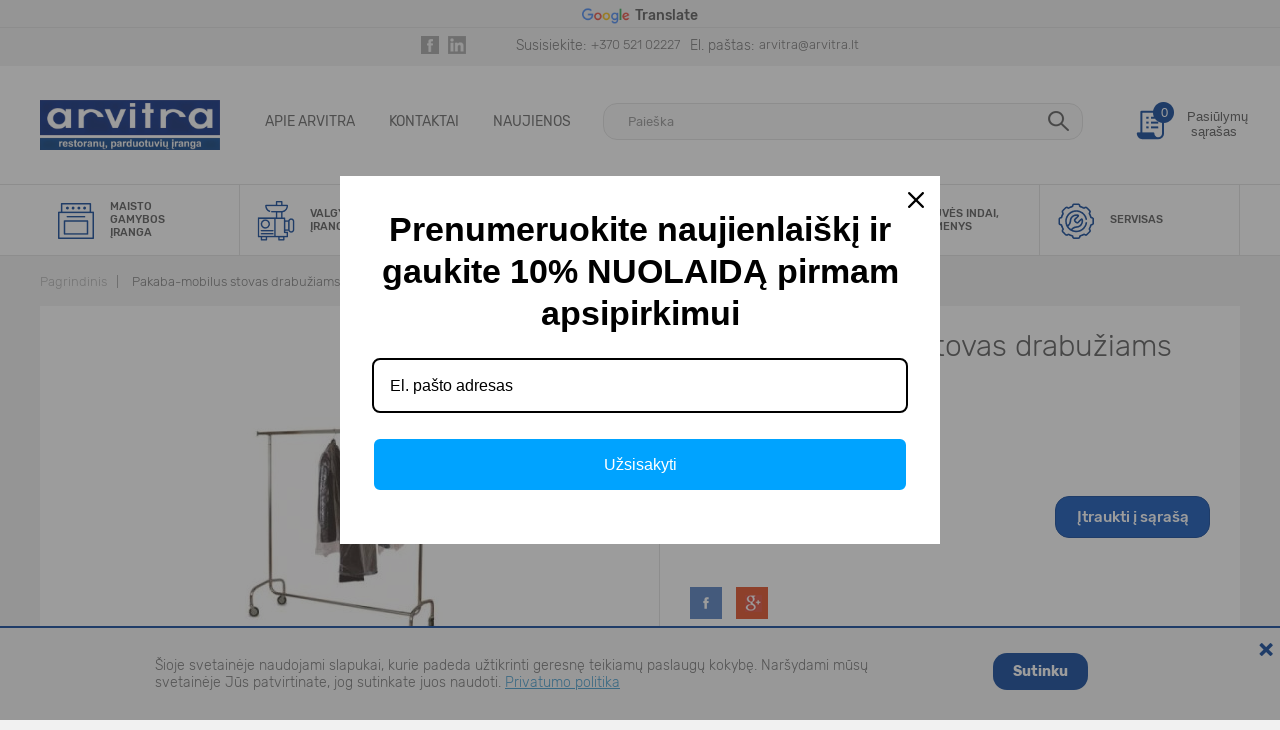

--- FILE ---
content_type: text/html; charset=utf-8
request_url: https://www.arvitra.lt/pakaba-mobilus-stovas-drabuziams
body_size: 12436
content:
<!DOCTYPE html>
<!--[if IE]><![endif]-->
<!--[if IE 8 ]><html dir="ltr" lang="lt" class="ie8"><![endif]-->
<!--[if IE 9 ]><html dir="ltr" lang="lt" class="ie9"><![endif]-->
<!--[if (gt IE 9)|!(IE)]><!-->
<html dir="ltr" lang="lt">
<!--<![endif]-->
<head>
<meta charset="UTF-8" />
<meta name="viewport" content="width=device-width, initial-scale=1">
<meta http-equiv="X-UA-Compatible" content="IE=edge">
<title>Pakaba-mobilus stovas drabužiams</title>
<base href="https://www.arvitra.lt/" />
<meta name="description" content="– chromuoto
plieno konstrukcija;– keturi ratai;



– matmenys:
1500x600x1640 mm." />
<script src="catalog/view/javascript/jquery/jquery-2.1.1.min.js" type="text/javascript"></script>
<link href="catalog/view/theme/default/stylesheet/fonts.css" rel="stylesheet">
<link href="catalog/view/theme/default/stylesheet/stylesheet.css?v=1.9.9" rel="stylesheet">
<link href="catalog/view/theme/default/stylesheet/custom.css?v=1.0.4" rel="stylesheet">
<link href="catalog/view/javascript/magnific-popup/magnific-popup.css" type="text/css" rel="stylesheet" media="screen" />
<link href="catalog/view/javascript/slick/slick.css" type="text/css" rel="stylesheet" media="screen" />
<link href="catalog/view/javascript/slick/slick-theme.css" type="text/css" rel="stylesheet" media="screen" />
<script src="catalog/view/javascript/magnific-popup/jquery.magnific-popup.min.js" type="text/javascript"></script>
<script src="catalog/view/javascript/common.js" type="text/javascript"></script>
<link href="https://www.arvitra.lt/image/catalog/favicon-32x32.png" rel="icon" />
<!-- Global site tag (gtag.js) - Google Analytics -->
<script async src="https://www.googletagmanager.com/gtag/js?id=UA-110577967-1"></script>
<script>
    window.dataLayer = window.dataLayer || [];
    function gtag(){dataLayer.push(arguments);}
    gtag('js', new Date());

    gtag('config', 'UA-110577967-1');
</script>
<!-- Google tag (gtag.js) -->
<script async src="https://www.googletagmanager.com/gtag/js?id=G-952YD1H44H"></script>
<script>
  window.dataLayer = window.dataLayer || [];
  function gtag(){dataLayer.push(arguments);}
  gtag('js', new Date());

  gtag('config', 'G-952YD1H44H');
</script>
</head>
<body class="page_product page_pakaba_mobilus_stovas_drabuziams page_product_id_1611 lang_lt">
<header>
  <div class="translations-row">
    <div class="translations-title">
      <img src="image/google.png" alt="Google Translate">
      Translate
    </div>
    <div id="google_translate_element"></div>
  </div>
  <div class="header-top">
    <div class="wrap">
        
                  <div class="contacts">
        <span>Susisiekite: </span><a href="tel:+370 521 02227">+370 521 02227</a>        <span>El. paštas: </span><a href="mailto:arvitra@arvitra.lt">arvitra@arvitra.lt</a>      </div>
                  <div class="social">
          <a href="https://www.facebook.com/" target="_blank" rel="nofollow" class="fb"></a>          <a href="https://www.linkedin.com/" target="_blank" rel="nofollow" class="linkedin"></a>      </div>
          </div>
  </div>
  <div class="wrap">
    <a href="https://www.arvitra.lt/" id="logo"><img src="https://www.arvitra.lt/image/catalog/apie-mus/arvitralogo-1-1024x280.jpg" title="Arvitra Baltic " alt="Arvitra Baltic "></a>
    <nav class="small-menu">
      <ul>
                <li><a href="https://www.arvitra.lt/apie-mus">Apie ArvitrA</a></li>
                <li><a href="https://www.arvitra.lt/kontaktai">Kontaktai</a></li>
                <li><a href="https://www.arvitra.lt/naujienos">Naujienos</a></li>
      </ul>
    </nav>
    <div id="cart">
    <button href="javascript:;">
      <i><span class="amount">0</span></i>
      <span>Pasiūlymų sąrašas</span>
    </button>

</div>
    <ul class="cart-body">
                <li><p>Jūsų pasiūlymų sąrašas tuščias</p></li>
          </ul>

    <div id="search" class="search">
  <input type="text" name="search" value="" placeholder="Paieška" />
  <button type="button" name="submit" value=""></button>
</div>
  </div>
	<div class="mobmenu-bg"></div>
	<div class="mobmenu-bt"></div>
  <div class="categories-menu">
  <div class="wrap">
    <nav id="menu">
	<div class="mobmenu-close" style="display:none;"><i></i></div>
      <ul>
                <li class="maisto-gamybos-iranga  have-subs">
          <a href="https://www.arvitra.lt/maisto-gamybos-iranga" title="Maisto gamybos įranga">
              <span>Maisto gamybos įranga</span>
          </a>
		  <span class='drop'></span>
                          <div class="mega-menu">
                                <div class="block">
                  <a href="https://www.arvitra.lt/maisto-gamybos-iranga/maisto-ruosimo-iranga" title="Profesionali maisto ruošimo įranga" class="menu-cat">
                      Profesionali maisto ruošimo įranga
                  </a>
                                        <ul>
                                                <li>
                            <a href="https://www.arvitra.lt/maisto-gamybos-iranga/maisto-ruosimo-iranga/rankiniai-trintuvai" title="Rankiniai trintuvai">
                                Rankiniai trintuvai
                            </a>
                        </li>
                                                <li>
                            <a href="https://www.arvitra.lt/maisto-gamybos-iranga/maisto-ruosimo-iranga/gastronomines-pjaustykles" title="Gastronominės pjaustyklės">
                                Gastronominės pjaustyklės
                            </a>
                        </li>
                                                <li>
                            <a href="https://www.arvitra.lt/maisto-gamybos-iranga/maisto-ruosimo-iranga/bulviaskutes" title="Bulviaskutės">
                                Bulviaskutės
                            </a>
                        </li>
                                                <li>
                            <a href="https://www.arvitra.lt/maisto-gamybos-iranga/maisto-ruosimo-iranga/darzoviu-pjaustykles" title="Pramoninės daržovių pjaustyklės">
                                Pramoninės daržovių pjaustyklės
                            </a>
                        </li>
                                                <li>
                            <a href="https://www.arvitra.lt/maisto-gamybos-iranga/maisto-ruosimo-iranga/mesmales" title="Profesionalios mėsmalės restoranams ir mėsinėms">
                                Profesionalios mėsmalės restoranams ir mėsinėms
                            </a>
                        </li>
                                                <li>
                            <a href="https://www.arvitra.lt/maisto-gamybos-iranga/maisto-ruosimo-iranga/kuteriai" title="Kuteriai">
                                Kuteriai
                            </a>
                        </li>
                                                <li>
                            <a href="https://www.arvitra.lt/maisto-gamybos-iranga/maisto-ruosimo-iranga/blenderiai" title="Profesionalūs termoblenderiai">
                                Profesionalūs termoblenderiai
                            </a>
                        </li>
                                                <li>
                            <a href="https://www.arvitra.lt/maisto-gamybos-iranga/maisto-ruosimo-iranga/profesionalus-virtuves-blenderiai-restoranams" title="Profesionalūs virtuvės blenderiai restoranams">
                                Profesionalūs virtuvės blenderiai restoranams
                            </a>
                        </li>
                                                <li>
                            <a href="https://www.arvitra.lt/maisto-gamybos-iranga/maisto-ruosimo-iranga/desru-kimstuvai" title="Dešrų kimštuvai">
                                Dešrų kimštuvai
                            </a>
                        </li>
                                                <li>
                            <a href="https://www.arvitra.lt/maisto-gamybos-iranga/maisto-ruosimo-iranga/kaulu-pjuklai" title="Kaulų pjūklai">
                                Kaulų pjūklai
                            </a>
                        </li>
                                                <li>
                            <a href="https://www.arvitra.lt/maisto-gamybos-iranga/maisto-ruosimo-iranga/maltinio-formavimo-presai" title="Maltinio formavimo presai">
                                Maltinio formavimo presai
                            </a>
                        </li>
                                                <li>
                            <a href="https://www.arvitra.lt/maisto-gamybos-iranga/maisto-ruosimo-iranga/mesos-purentuvai-masazuokliai" title="Mėsos purentuvai - masažuokliai">
                                Mėsos purentuvai - masažuokliai
                            </a>
                        </li>
                                                <li>
                            <a href="https://www.arvitra.lt/maisto-gamybos-iranga/maisto-ruosimo-iranga/pakavimo-ir-vakuumavimo-masinos" title="Pakavimo ir vakuumavimo mašinos">
                                Pakavimo ir vakuumavimo mašinos
                            </a>
                        </li>
                                                <li>
                            <a href="https://www.arvitra.lt/maisto-gamybos-iranga/maisto-ruosimo-iranga/farso-maisykles" title="Farso maišyklės">
                                Farso maišyklės
                            </a>
                        </li>
                                                <li>
                            <a href="https://www.arvitra.lt/maisto-gamybos-iranga/maisto-ruosimo-iranga/peiliu-sterilizatoriai" title="Peilių sterilizatoriai">
                                Peilių sterilizatoriai
                            </a>
                        </li>
                                                <li>
                            <a href="https://www.arvitra.lt/maisto-gamybos-iranga/maisto-ruosimo-iranga/spiralines-teslos-maisykles" title="Spiralinės tešlos maišyklės">
                                Spiralinės tešlos maišyklės
                            </a>
                        </li>
                                                <li>
                            <a href="https://www.arvitra.lt/maisto-gamybos-iranga/maisto-ruosimo-iranga/vaisiu-ir-uogu-pertrynimo-ir-iskaulinimo-masinos" title="Vaisių ir uogų pertrynimo ir iškaulinimo mašinos">
                                Vaisių ir uogų pertrynimo ir iškaulinimo mašinos
                            </a>
                        </li>
                                                <li>
                            <a href="https://www.arvitra.lt/maisto-gamybos-iranga/maisto-ruosimo-iranga/maisto-produktu-dziovykles" title="Maisto produktų džiovyklės">
                                Maisto produktų džiovyklės
                            </a>
                        </li>
                                                <li>
                            <a href="https://www.arvitra.lt/maisto-gamybos-iranga/maisto-ruosimo-iranga/maluneliai" title="Kavos ir prieskonių malūnėliai">
                                Kavos ir prieskonių malūnėliai
                            </a>
                        </li>
                                                <li>
                            <a href="https://www.arvitra.lt/maisto-gamybos-iranga/maisto-ruosimo-iranga/kiausiniu-sterilizatoriai" title="Kiaušinių sterilizatoriai">
                                Kiaušinių sterilizatoriai
                            </a>
                        </li>
                                                <li>
                            <a href="https://www.arvitra.lt/maisto-gamybos-iranga/maisto-ruosimo-iranga/maisytuvai-turbo" title="Pramoniniai panardinami maišytuvai Turbo">
                                Pramoniniai panardinami maišytuvai Turbo
                            </a>
                        </li>
                                                <li>
                            <a href="https://www.arvitra.lt/maisto-gamybos-iranga/maisto-ruosimo-iranga/pramonines-darzoviu-ir-vaisiu-tarkavimo-masinos" title="Pramoninės daržovių ir vaisių tarkavimo mašinos">
                                Pramoninės daržovių ir vaisių tarkavimo mašinos
                            </a>
                        </li>
                                              </ul>
                                  </div>
                                <div class="block">
                  <a href="https://www.arvitra.lt/maisto-gamybos-iranga/baro-iranga" title="Profesionali baro įranga" class="menu-cat">
                      Profesionali baro įranga
                  </a>
                                        <ul>
                                                <li>
                            <a href="https://www.arvitra.lt/maisto-gamybos-iranga/baro-iranga/barmeno-darbo-stalai" title="Barmeno stalai - stotelės kokteiliams ruošti">
                                Barmeno stalai - stotelės kokteiliams ruošti
                            </a>
                        </li>
                                                <li>
                            <a href="https://www.arvitra.lt/maisto-gamybos-iranga/baro-iranga/blenderiai-plakikliai" title="Profesionalūs blenderiai - plakikliai">
                                Profesionalūs blenderiai - plakikliai
                            </a>
                        </li>
                                                <li>
                            <a href="https://www.arvitra.lt/maisto-gamybos-iranga/baro-iranga/pieno-kokteiliu-plakikliai" title="Profesionalūs pieno kokteilių plaktuvai">
                                Profesionalūs pieno kokteilių plaktuvai
                            </a>
                        </li>
                                                <li>
                            <a href="https://www.arvitra.lt/maisto-gamybos-iranga/baro-iranga/sulciaspaudes" title="Profesionalios sulčiaspaudės">
                                Profesionalios sulčiaspaudės
                            </a>
                        </li>
                                                <li>
                            <a href="https://www.arvitra.lt/maisto-gamybos-iranga/baro-iranga/ledo-smulkintuvai" title="Profesionalūs ledo smulkintuvai">
                                Profesionalūs ledo smulkintuvai
                            </a>
                        </li>
                                                <li>
                            <a href="https://www.arvitra.lt/maisto-gamybos-iranga/baro-iranga/sulciu-ir-gerimu-dozatoriai" title="Sulčių ir gėrimų dozatoriai">
                                Sulčių ir gėrimų dozatoriai
                            </a>
                        </li>
                                                <li>
                            <a href="https://www.arvitra.lt/maisto-gamybos-iranga/baro-iranga/baro-saldytuvai" title="Profesionalūs baro šaldytuvai">
                                Profesionalūs baro šaldytuvai
                            </a>
                        </li>
                                                <li>
                            <a href="https://www.arvitra.lt/maisto-gamybos-iranga/baro-iranga/espresso-kavos-virimo-aparatai" title="Espresso kavos virimo aparatai">
                                Espresso kavos virimo aparatai
                            </a>
                        </li>
                                                <li>
                            <a href="https://www.arvitra.lt/maisto-gamybos-iranga/baro-iranga/profesionalus-kavos-virimo-aparatai" title="Profesionalūs kavos virimo aparatai">
                                Profesionalūs kavos virimo aparatai
                            </a>
                        </li>
                                                <li>
                            <a href="https://www.arvitra.lt/maisto-gamybos-iranga/baro-iranga/profesionalios-kavamales" title="Profesionalios kavamalės">
                                Profesionalios kavamalės
                            </a>
                        </li>
                                                <li>
                            <a href="https://www.arvitra.lt/maisto-gamybos-iranga/baro-iranga/ledu-gamyba" title="Ledų gamyba">
                                Ledų gamyba
                            </a>
                        </li>
                                                <li>
                            <a href="https://www.arvitra.lt/maisto-gamybos-iranga/baro-iranga/sauso-ledo-gaminimo-aparatai-ir-tauriu-saldikliai" title="Sauso ledo gaminimo aparatai ir taurių šaldikliai">
                                Sauso ledo gaminimo aparatai ir taurių šaldikliai
                            </a>
                        </li>
                                                <li>
                            <a href="https://www.arvitra.lt/maisto-gamybos-iranga/baro-iranga/vandens-virduliai-ir-virintuvai" title="Profesionalūs virduliai ir perkolatoriai">
                                Profesionalūs virduliai ir perkolatoriai
                            </a>
                        </li>
                                                <li>
                            <a href="https://www.arvitra.lt/maisto-gamybos-iranga/baro-iranga/pieno-pakeliu-sildytuvai" title="Pieno pakelių šildytuvai">
                                Pieno pakelių šildytuvai
                            </a>
                        </li>
                                              </ul>
                                  </div>
                                <div class="block">
                  <a href="https://www.arvitra.lt/maisto-gamybos-iranga/virimo-kepimo-iranga" title="Profesionali virimo, kepimo įranga" class="menu-cat">
                      Profesionali virimo, kepimo įranga
                  </a>
                                        <ul>
                                                <li>
                            <a href="https://www.arvitra.lt/maisto-gamybos-iranga/virimo-kepimo-iranga/daugiafunkcines-paverciamos-keptuves-convotherm-flexx-pro" title="Daugiafunkcinės paverčiamos keptuvės Convotherm Flexx Pro">
                                Daugiafunkcinės paverčiamos keptuvės Convotherm Flexx Pro
                            </a>
                        </li>
                                                <li>
                            <a href="https://www.arvitra.lt/maisto-gamybos-iranga/virimo-kepimo-iranga/greitaeiges-konvekcines-krosneles" title="Greitaeigės konvekcinės krosnelės">
                                Greitaeigės konvekcinės krosnelės
                            </a>
                        </li>
                                                <li>
                            <a href="https://www.arvitra.lt/maisto-gamybos-iranga/virimo-kepimo-iranga/profesionalios-mikrobangu-krosneles" title="Profesionalios mikrobangų krosnelės">
                                Profesionalios mikrobangų krosnelės
                            </a>
                        </li>
                                                <li>
                            <a href="https://www.arvitra.lt/maisto-gamybos-iranga/virimo-kepimo-iranga/regeneravimo-iranga" title="Regeneravimo įranga">
                                Regeneravimo įranga
                            </a>
                        </li>
                                                <li>
                            <a href="https://www.arvitra.lt/maisto-gamybos-iranga/virimo-kepimo-iranga/medzio-anglimis-kurenamos-krosnys-griliai" title="Medžio anglimis kūrenamos krosnys-griliai">
                                Medžio anglimis kūrenamos krosnys-griliai
                            </a>
                        </li>
                                                <li>
                            <a href="https://www.arvitra.lt/maisto-gamybos-iranga/virimo-kepimo-iranga/konvekcines-krosnys-2" title="Profesionalios konvekcinės krosnys">
                                Profesionalios konvekcinės krosnys
                            </a>
                        </li>
                                                <li>
                            <a href="https://www.arvitra.lt/maisto-gamybos-iranga/virimo-kepimo-iranga/cirkuliatoriai" title="Cirkuliatoriai">
                                Cirkuliatoriai
                            </a>
                        </li>
                                                <li>
                            <a href="https://www.arvitra.lt/maisto-gamybos-iranga/virimo-kepimo-iranga/griliai" title="Profesionalūs kepimo griliai ir kepsninės">
                                Profesionalūs kepimo griliai ir kepsninės
                            </a>
                        </li>
                                                <li>
                            <a href="https://www.arvitra.lt/maisto-gamybos-iranga/virimo-kepimo-iranga/gruzdintuves" title="Profesionalios gruzdintuvės">
                                Profesionalios gruzdintuvės
                            </a>
                        </li>
                                                <li>
                            <a href="https://www.arvitra.lt/maisto-gamybos-iranga/virimo-kepimo-iranga/maisto-virimo-katilai-2" title="Pramoniniai maisto virimo katilai">
                                Pramoniniai maisto virimo katilai
                            </a>
                        </li>
                                                <li>
                            <a href="https://www.arvitra.lt/maisto-gamybos-iranga/virimo-kepimo-iranga/pramonines-virykles" title="Pramoninės viryklės">
                                Pramoninės viryklės
                            </a>
                        </li>
                                              </ul>
                                  </div>
                                <div class="block">
                  <a href="https://www.arvitra.lt/maisto-gamybos-iranga/indu-plovimo-iranga" title="Profesionali indų plovimo įranga" class="menu-cat">
                      Profesionali indų plovimo įranga
                  </a>
                                        <ul>
                                                <li>
                            <a href="https://www.arvitra.lt/maisto-gamybos-iranga/indu-plovimo-iranga/tauriu-ir-stalo-irankiu-poliruokliai" title="Taurių ir stalo įrankių poliruokliai">
                                Taurių ir stalo įrankių poliruokliai
                            </a>
                        </li>
                                                <li>
                            <a href="https://www.arvitra.lt/maisto-gamybos-iranga/indu-plovimo-iranga/baro-indaploves" title="Baro indaplovės">
                                Baro indaplovės
                            </a>
                        </li>
                                                <li>
                            <a href="https://www.arvitra.lt/maisto-gamybos-iranga/indu-plovimo-iranga/frontalines-indaploves" title="Frontalinės indaplovės">
                                Frontalinės indaplovės
                            </a>
                        </li>
                                                <li>
                            <a href="https://www.arvitra.lt/maisto-gamybos-iranga/indu-plovimo-iranga/kupolines-indaploves" title="Kupolinės indaplovės">
                                Kupolinės indaplovės
                            </a>
                        </li>
                                                <li>
                            <a href="https://www.arvitra.lt/maisto-gamybos-iranga/indu-plovimo-iranga/virtuves-invertoriaus-plovimo-masinos" title="Virtuvės inventoriaus plovimo mašinos">
                                Virtuvės inventoriaus plovimo mašinos
                            </a>
                        </li>
                                                <li>
                            <a href="https://www.arvitra.lt/maisto-gamybos-iranga/indu-plovimo-iranga/indaploves-twin-star" title="Indaplovės Twin Star">
                                Indaplovės Twin Star
                            </a>
                        </li>
                                                <li>
                            <a href="https://www.arvitra.lt/maisto-gamybos-iranga/indu-plovimo-iranga/tunelines-indaploves" title="Tunelinės (konvejerinės) indaplovės">
                                Tunelinės (konvejerinės) indaplovės
                            </a>
                        </li>
                                                <li>
                            <a href="https://www.arvitra.lt/maisto-gamybos-iranga/indu-plovimo-iranga/chemines-plovimo-priemones-indaplovems" title="Cheminės plovimo priemonės indaplovėms">
                                Cheminės plovimo priemonės indaplovėms
                            </a>
                        </li>
                                                <li>
                            <a href="https://www.arvitra.lt/maisto-gamybos-iranga/indu-plovimo-iranga/vandens-minkstintuvai" title="Vandens minkštinimo įrenginiai">
                                Vandens minkštinimo įrenginiai
                            </a>
                        </li>
                                                <li>
                            <a href="https://www.arvitra.lt/maisto-gamybos-iranga/indu-plovimo-iranga/priedai-indaplovems" title="Priedai indaplovėms">
                                Priedai indaplovėms
                            </a>
                        </li>
                                              </ul>
                                  </div>
                                <div class="block">
                  <a href="https://www.arvitra.lt/maisto-gamybos-iranga/maisto-isdavimo-iranga" title="Maisto išdavimo įranga" class="menu-cat">
                      Maisto išdavimo įranga
                  </a>
                                        <ul>
                                                <li>
                            <a href="https://www.arvitra.lt/maisto-gamybos-iranga/maisto-isdavimo-iranga/indukciniai-sildomi-pavirsiai-marmitams" title="Indukciniai šildomi paviršiai marmitams">
                                Indukciniai šildomi paviršiai marmitams
                            </a>
                        </li>
                                                <li>
                            <a href="https://www.arvitra.lt/maisto-gamybos-iranga/maisto-isdavimo-iranga/leksciu-sildytuvai-dispenseriai" title="Lėkščių šildytuvai - dispenseriai">
                                Lėkščių šildytuvai - dispenseriai
                            </a>
                        </li>
                                                <li>
                            <a href="https://www.arvitra.lt/maisto-gamybos-iranga/maisto-isdavimo-iranga/maisto-sildymo-lempos" title="Maisto šildymo lempos">
                                Maisto šildymo lempos
                            </a>
                        </li>
                                                <li>
                            <a href="https://www.arvitra.lt/maisto-gamybos-iranga/maisto-isdavimo-iranga/marmitai-2" title="Marmitai">
                                Marmitai
                            </a>
                        </li>
                                                <li>
                            <a href="https://www.arvitra.lt/maisto-gamybos-iranga/maisto-isdavimo-iranga/mobilus-maisto-isdavimo-marmitai" title="Mobilūs maisto išdavimo marmitai">
                                Mobilūs maisto išdavimo marmitai
                            </a>
                        </li>
                                                <li>
                            <a href="https://www.arvitra.lt/maisto-gamybos-iranga/maisto-isdavimo-iranga/profesionalus-sildomi-stalai" title="Profesionalūs šildomi stalai">
                                Profesionalūs šildomi stalai
                            </a>
                        </li>
                                                <li>
                            <a href="https://www.arvitra.lt/maisto-gamybos-iranga/maisto-isdavimo-iranga/stalo-marmitai-quotchafing-dish-quot" title="Stalo marmitai &quot;Chafing dish&quot;">
                                Stalo marmitai &quot;Chafing dish&quot;
                            </a>
                        </li>
                                                <li>
                            <a href="https://www.arvitra.lt/maisto-gamybos-iranga/maisto-isdavimo-iranga/svedisko-stalo-iranga" title="Švediško stalo įranga">
                                Švediško stalo įranga
                            </a>
                        </li>
                                              </ul>
                                  </div>
                                <div class="block">
                  <a href="https://www.arvitra.lt/maisto-gamybos-iranga/kepyklu-iranga" title="Profesionali kepyklų įranga" class="menu-cat">
                      Profesionali kepyklų įranga
                  </a>
                                        <ul>
                                                <li>
                            <a href="https://www.arvitra.lt/maisto-gamybos-iranga/kepyklu-iranga/konditerines-kepimo-krosnys" title="Konditerinės kepimo krosnys">
                                Konditerinės kepimo krosnys
                            </a>
                        </li>
                                                <li>
                            <a href="https://www.arvitra.lt/maisto-gamybos-iranga/kepyklu-iranga/spurgu-kepimo-gruzdintuves" title="Spurgų kepimo gruzdintuvės">
                                Spurgų kepimo gruzdintuvės
                            </a>
                        </li>
                                                <li>
                            <a href="https://www.arvitra.lt/maisto-gamybos-iranga/kepyklu-iranga/teslos-kildinimo-fermentavimo-spintos" title="Tešlos kildinimo (fermentavimo) spintos">
                                Tešlos kildinimo (fermentavimo) spintos
                            </a>
                        </li>
                                                <li>
                            <a href="https://www.arvitra.lt/maisto-gamybos-iranga/kepyklu-iranga/teslos-padazu-dozatoriai-sildytuvai" title="Tešlos, padažų dozatoriai, šildytuvai">
                                Tešlos, padažų dozatoriai, šildytuvai
                            </a>
                        </li>
                                                <li>
                            <a href="https://www.arvitra.lt/maisto-gamybos-iranga/kepyklu-iranga/planetariniai-mikseriai" title="Planetariniai mikseriai">
                                Planetariniai mikseriai
                            </a>
                        </li>
                                                <li>
                            <a href="https://www.arvitra.lt/maisto-gamybos-iranga/kepyklu-iranga/vaflines-ir-blynines" title="Vaflinės ir blyninės">
                                Vaflinės ir blyninės
                            </a>
                        </li>
                                                <li>
                            <a href="https://www.arvitra.lt/maisto-gamybos-iranga/kepyklu-iranga/padines-kepimo-krosnys-2" title="Padinės kepimo krosnys">
                                Padinės kepimo krosnys
                            </a>
                        </li>
                                              </ul>
                                  </div>
                                <div class="block">
                  <a href="https://www.arvitra.lt/maisto-gamybos-iranga/lauko-prekybos-iranga" title="Lauko kavinių prekybinė įranga" class="menu-cat">
                      Lauko kavinių prekybinė įranga
                  </a>
                                        <ul>
                                                <li>
                            <a href="https://www.arvitra.lt/maisto-gamybos-iranga/lauko-prekybos-iranga/lietiniu-blynu-kepimo-stoteles" title="Lietinių blynų kepimo stotelės">
                                Lietinių blynų kepimo stotelės
                            </a>
                        </li>
                                                <li>
                            <a href="https://www.arvitra.lt/maisto-gamybos-iranga/lauko-prekybos-iranga/cukraus-vatos-gaminimo-aparatai" title="Cukraus vatos gaminimo aparatai">
                                Cukraus vatos gaminimo aparatai
                            </a>
                        </li>
                                                <li>
                            <a href="https://www.arvitra.lt/maisto-gamybos-iranga/lauko-prekybos-iranga/kukuruzu-gaminimo-aparatai" title="Kukurūzų gaminimo aparatai">
                                Kukurūzų gaminimo aparatai
                            </a>
                        </li>
                                                <li>
                            <a href="https://www.arvitra.lt/maisto-gamybos-iranga/lauko-prekybos-iranga/spragesiu-popcorn-gaminimo-aparatai" title="Spragėsių (Popcorn) gaminimo aparatai">
                                Spragėsių (Popcorn) gaminimo aparatai
                            </a>
                        </li>
                                                <li>
                            <a href="https://www.arvitra.lt/maisto-gamybos-iranga/lauko-prekybos-iranga/visciuku-kepimo-griliai" title="Viščiukų kepimo griliai">
                                Viščiukų kepimo griliai
                            </a>
                        </li>
                                                <li>
                            <a href="https://www.arvitra.lt/maisto-gamybos-iranga/lauko-prekybos-iranga/mobilus-vezimeliai-ledams" title="Mobilūs vežimėliai ledams">
                                Mobilūs vežimėliai ledams
                            </a>
                        </li>
                                              </ul>
                                  </div>
                                <div class="block">
                  <a href="https://www.arvitra.lt/maisto-gamybos-iranga/virtuves-saldymo-iranga" title="Profesionali virtuvės šaldymo įranga" class="menu-cat">
                      Profesionali virtuvės šaldymo įranga
                  </a>
                                        <ul>
                                                <li>
                            <a href="https://www.arvitra.lt/maisto-gamybos-iranga/virtuves-saldymo-iranga/saldytuvai-2" title="Šaldytuvai">
                                Šaldytuvai
                            </a>
                        </li>
                                                <li>
                            <a href="https://www.arvitra.lt/maisto-gamybos-iranga/virtuves-saldymo-iranga/saldikliai-2" title="Šaldikliai">
                                Šaldikliai
                            </a>
                        </li>
                                                <li>
                            <a href="https://www.arvitra.lt/maisto-gamybos-iranga/virtuves-saldymo-iranga/saldomi-stalai" title="Šaldomi stalai">
                                Šaldomi stalai
                            </a>
                        </li>
                                                <li>
                            <a href="https://www.arvitra.lt/maisto-gamybos-iranga/virtuves-saldymo-iranga/greito-uzsaldymo-kameros" title="Greito užšaldymo kameros">
                                Greito užšaldymo kameros
                            </a>
                        </li>
                                              </ul>
                                  </div>
                                <div class="block">
                  <a href="https://www.arvitra.lt/maisto-gamybos-iranga/greito-maisto-fast-food-kaviniu-iranga" title="Profesionali greito maisto Fast Food kavinių įranga" class="menu-cat">
                      Profesionali greito maisto Fast Food kavinių įranga
                  </a>
                                        <ul>
                                                <li>
                            <a href="https://www.arvitra.lt/maisto-gamybos-iranga/greito-maisto-fast-food-kaviniu-iranga/profesionalus-bandeliu-skrudintuvai-tosteriai" title="Bandelių skrudintuvai – tosteriai">
                                Bandelių skrudintuvai – tosteriai
                            </a>
                        </li>
                                                <li>
                            <a href="https://www.arvitra.lt/maisto-gamybos-iranga/greito-maisto-fast-food-kaviniu-iranga/paruostu-mesainiu-sildomos-vitrinos" title="Šildomos vitrinos paruoštiems mėsainiams">
                                Šildomos vitrinos paruoštiems mėsainiams
                            </a>
                        </li>
                                                <li>
                            <a href="https://www.arvitra.lt/maisto-gamybos-iranga/greito-maisto-fast-food-kaviniu-iranga/profesionalus-sildomi-stalciai" title="Profesionalūs šildomi stalčiai, spintos">
                                Profesionalūs šildomi stalčiai, spintos
                            </a>
                        </li>
                                                <li>
                            <a href="https://www.arvitra.lt/maisto-gamybos-iranga/greito-maisto-fast-food-kaviniu-iranga/profesionalus-sildytuvai-gruzdintoms-bulvytems" title="Profesionalūs šildytuvai gruzdintoms bulvytėms">
                                Profesionalūs šildytuvai gruzdintoms bulvytėms
                            </a>
                        </li>
                                              </ul>
                                  </div>
                                <div class="block">
                  <a href="https://www.arvitra.lt/maisto-gamybos-iranga/maisto-atlieku-kompostavimo-ir-rusiavimo-iranga" title="Maisto atliekų kompostavimo ir rūšiavimo įranga" class="menu-cat">
                      Maisto atliekų kompostavimo ir rūšiavimo įranga
                  </a>
                                        <ul>
                                                <li>
                            <a href="https://www.arvitra.lt/maisto-gamybos-iranga/maisto-atlieku-kompostavimo-ir-rusiavimo-iranga/maisto-atlieku-kompostavimo-iranga" title="Maisto atliekų kompostavimo įranga">
                                Maisto atliekų kompostavimo įranga
                            </a>
                        </li>
                                                <li>
                            <a href="https://www.arvitra.lt/maisto-gamybos-iranga/maisto-atlieku-kompostavimo-ir-rusiavimo-iranga/maisto-atlieku-rusiavimo-iranga" title="Maisto atliekų rūšiavimo įranga">
                                Maisto atliekų rūšiavimo įranga
                            </a>
                        </li>
                                                <li>
                            <a href="https://www.arvitra.lt/maisto-gamybos-iranga/maisto-atlieku-kompostavimo-ir-rusiavimo-iranga/maisto-atlieku-surinkimo-konteineriai" title="Maisto atliekų surinkimo konteineriai">
                                Maisto atliekų surinkimo konteineriai
                            </a>
                        </li>
                                              </ul>
                                  </div>
                                <div class="block">
                  <a href="https://www.arvitra.lt/maisto-gamybos-iranga/maisto-pramones-iranga" title="Maisto pramonės įranga" class="menu-cat">
                      Maisto pramonės įranga
                  </a>
                                        <ul>
                                                <li>
                            <a href="https://www.arvitra.lt/maisto-gamybos-iranga/maisto-pramones-iranga/pramonines-formavimo-masinos" title="Pramoninės formavimo mašinos">
                                Pramoninės formavimo mašinos
                            </a>
                        </li>
                                                <li>
                            <a href="https://www.arvitra.lt/maisto-gamybos-iranga/maisto-pramones-iranga/lietiniu-blynu-gamyba" title="Lietinių blynų gamyba">
                                Lietinių blynų gamyba
                            </a>
                        </li>
                                              </ul>
                                  </div>
                                <div class="block">
                  <a href="https://www.arvitra.lt/maisto-gamybos-iranga/nerudijancio-plieno-baldai" title="Nerūdijančio plieno gaminiai" class="menu-cat">
                      Nerūdijančio plieno gaminiai
                  </a>
                                        <ul>
                                                <li>
                            <a href="https://www.arvitra.lt/maisto-gamybos-iranga/nerudijancio-plieno-baldai/nerudijancio-plieno-stovai" title="Nerūdijančio plieno stovai">
                                Nerūdijančio plieno stovai
                            </a>
                        </li>
                                                <li>
                            <a href="https://www.arvitra.lt/maisto-gamybos-iranga/nerudijancio-plieno-baldai/apiplovimo-dusai" title="Apiplovimo dušai">
                                Apiplovimo dušai
                            </a>
                        </li>
                                              </ul>
                                  </div>
                                <div class="block">
                  <a href="https://www.arvitra.lt/maisto-gamybos-iranga/profesionali-piceriju-iranga" title="Profesionali picerijų įranga" class="menu-cat">
                      Profesionali picerijų įranga
                  </a>
                                        <ul>
                                                <li>
                            <a href="https://www.arvitra.lt/maisto-gamybos-iranga/profesionali-piceriju-iranga/picu-kepimo-krosneles" title="Picų kepimo krosnelės">
                                Picų kepimo krosnelės
                            </a>
                        </li>
                                              </ul>
                                  </div>
                                <div class="block">
                  <a href="https://www.arvitra.lt/maisto-gamybos-iranga/profesionali-restoranu-iranga" title="Profesionali restoranų įranga" class="menu-cat">
                      Profesionali restoranų įranga
                  </a>
                                        <ul>
                                                <li>
                            <a href="https://www.arvitra.lt/maisto-gamybos-iranga/profesionali-restoranu-iranga/700-linija-gort" title="700 Linija Gort">
                                700 Linija Gort
                            </a>
                        </li>
                                              </ul>
                                  </div>
                              </div>
                    </li>
                <li class="valgyklu-iranga  have-subs">
          <a href="https://www.arvitra.lt/valgyklu-iranga" title="Valgyklų įranga">
              <span>Valgyklų įranga</span>
          </a>
		  <span class='drop'></span>
                          <div class="mega-menu">
                                <div class="block">
                  <a href="https://www.arvitra.lt/valgyklu-iranga/svediskas-stalas" title="Švediškas stalas" class="menu-cat">
                      Švediškas stalas
                  </a>
                                        <ul>
                                                <li>
                            <a href="https://www.arvitra.lt/valgyklu-iranga/svediskas-stalas/svedisko-stalo-mini-linija" title="Švediško stalo Mini linija">
                                Švediško stalo Mini linija
                            </a>
                        </li>
                                                <li>
                            <a href="https://www.arvitra.lt/valgyklu-iranga/svediskas-stalas/svedisko-stalo-midi-linija" title="Švediško stalo Midi linija">
                                Švediško stalo Midi linija
                            </a>
                        </li>
                                                <li>
                            <a href="https://www.arvitra.lt/valgyklu-iranga/svediskas-stalas/svedisko-stalo-linija-vaikams-happy" title="Švediško stalo linija vaikams Happy">
                                Švediško stalo linija vaikams Happy
                            </a>
                        </li>
                                                <li>
                            <a href="https://www.arvitra.lt/valgyklu-iranga/svediskas-stalas/svedisko-stalo-linija-vaikams-basic-kids" title="Švediško stalo linija vaikams Basic Kids">
                                Švediško stalo linija vaikams Basic Kids
                            </a>
                        </li>
                                              </ul>
                                  </div>
                                <div class="block">
                  <a href="https://www.arvitra.lt/valgyklu-iranga/saldymo-iranga" title="Šaldymo įranga" class="menu-cat">
                      Šaldymo įranga
                  </a>
                                        <ul>
                                                <li>
                            <a href="https://www.arvitra.lt/valgyklu-iranga/saldymo-iranga/saldytuvai" title="Šaldytuvai">
                                Šaldytuvai
                            </a>
                        </li>
                                                <li>
                            <a href="https://www.arvitra.lt/valgyklu-iranga/saldymo-iranga/saldikliai" title="Šaldikliai">
                                Šaldikliai
                            </a>
                        </li>
                                                <li>
                            <a href="https://www.arvitra.lt/valgyklu-iranga/saldymo-iranga/saldomi-stalai-maxima" title="Šaldomi stalai">
                                Šaldomi stalai
                            </a>
                        </li>
                                              </ul>
                                  </div>
                                <div class="block">
                  <a href="https://www.arvitra.lt/valgyklu-iranga/dujines-virykles-2" title="Dujinės viryklės " class="menu-cat">
                      Dujinės viryklės 
                  </a>
                                        <ul>
                                                <li>
                            <a href="https://www.arvitra.lt/valgyklu-iranga/dujines-virykles-2/dujines-virykles-be-orkaites" title="Dujinės viryklės be orkaitės">
                                Dujinės viryklės be orkaitės
                            </a>
                        </li>
                                                <li>
                            <a href="https://www.arvitra.lt/valgyklu-iranga/dujines-virykles-2/dujines-virykles-su-orkaite" title="Dujinės viryklės su orkaite">
                                Dujinės viryklės su orkaite
                            </a>
                        </li>
                                              </ul>
                                  </div>
                                <div class="block">
                  <a href="https://www.arvitra.lt/valgyklu-iranga/elektrines-virykles" title="Elektrinės viryklės" class="menu-cat">
                      Elektrinės viryklės
                  </a>
                                        <ul>
                                                <li>
                            <a href="https://www.arvitra.lt/valgyklu-iranga/elektrines-virykles/elektrines-virykles-be-orkaites" title="Elektrinės viryklės be orkaitės">
                                Elektrinės viryklės be orkaitės
                            </a>
                        </li>
                                                <li>
                            <a href="https://www.arvitra.lt/valgyklu-iranga/elektrines-virykles/elektrines-virykles-su-orkaite" title="Elektrinės viryklės su orkaite">
                                Elektrinės viryklės su orkaite
                            </a>
                        </li>
                                              </ul>
                                  </div>
                                <div class="block">
                  <a href="https://www.arvitra.lt/valgyklu-iranga/marmitai" title="Šildomi marmitai maistui" class="menu-cat">
                      Šildomi marmitai maistui
                  </a>
                                        <ul>
                                                <li>
                            <a href="https://www.arvitra.lt/valgyklu-iranga/marmitai/stacionarus-marmitai" title="Stacionarūs marmitai">
                                Stacionarūs marmitai
                            </a>
                        </li>
                                                <li>
                            <a href="https://www.arvitra.lt/valgyklu-iranga/marmitai/stalo-marmitai" title="Stalo marmitai">
                                Stalo marmitai
                            </a>
                        </li>
                                              </ul>
                                  </div>
                                <div class="block">
                  <a href="https://www.arvitra.lt/valgyklu-iranga/vandens-virduliai" title="Vandens virduliai" class="menu-cat">
                      Vandens virduliai
                  </a>
                                  </div>
                                <div class="block">
                  <a href="https://www.arvitra.lt/valgyklu-iranga/konvekcines-krosnys" title="Konvekcinės krosnys" class="menu-cat">
                      Konvekcinės krosnys
                  </a>
                                  </div>
                                <div class="block">
                  <a href="https://www.arvitra.lt/valgyklu-iranga/universalios-pavaros" title="Universalios pavaros" class="menu-cat">
                      Universalios pavaros
                  </a>
                                  </div>
                                <div class="block">
                  <a href="https://www.arvitra.lt/valgyklu-iranga/indukcines-virykles" title="Indukcinės viryklės" class="menu-cat">
                      Indukcinės viryklės
                  </a>
                                  </div>
                                <div class="block">
                  <a href="https://www.arvitra.lt/valgyklu-iranga/maisto-virimo-katilai" title="Maisto virimo katilai" class="menu-cat">
                      Maisto virimo katilai
                  </a>
                                  </div>
                                <div class="block">
                  <a href="https://www.arvitra.lt/valgyklu-iranga/virykles-taburetes" title="Viryklės - taburetės" class="menu-cat">
                      Viryklės - taburetės
                  </a>
                                  </div>
                                <div class="block">
                  <a href="https://www.arvitra.lt/valgyklu-iranga/kepimo-spintos" title="Kepimo krosnys - spintos" class="menu-cat">
                      Kepimo krosnys - spintos
                  </a>
                                  </div>
                                <div class="block">
                  <a href="https://www.arvitra.lt/valgyklu-iranga/dujines-paverciamos-keptuves" title="Dujinės paverčiamos keptuvės" class="menu-cat">
                      Dujinės paverčiamos keptuvės
                  </a>
                                  </div>
                                <div class="block">
                  <a href="https://www.arvitra.lt/valgyklu-iranga/elektrines-keptuves" title="Elektrinės paverčiamos keptuvės" class="menu-cat">
                      Elektrinės paverčiamos keptuvės
                  </a>
                                  </div>
                              </div>
                    </li>
                <li class="skalbyklu-iranga  have-subs">
          <a href="https://www.arvitra.lt/skalbyklu-iranga" title="Skalbyklų įranga">
              <span>Skalbyklų įranga</span>
          </a>
		  <span class='drop'></span>
                          <div class="mega-menu">
                                <div class="block">
                  <a href="https://www.arvitra.lt/skalbyklu-iranga/galutinio-skalbiniu-paruosimo-irenginiai" title="Galutinio skalbinių paruošimo įrenginiai" class="menu-cat">
                      Galutinio skalbinių paruošimo įrenginiai
                  </a>
                                        <ul>
                                                <li>
                            <a href="https://www.arvitra.lt/skalbyklu-iranga/galutinio-skalbiniu-paruosimo-irenginiai/lyginimo-lentos" title="Lyginimo lentos">
                                Lyginimo lentos
                            </a>
                        </li>
                                                <li>
                            <a href="https://www.arvitra.lt/skalbyklu-iranga/galutinio-skalbiniu-paruosimo-irenginiai/demiu-salinimo-stalai" title="Dėmių šalinimo stalai">
                                Dėmių šalinimo stalai
                            </a>
                        </li>
                                                <li>
                            <a href="https://www.arvitra.lt/skalbyklu-iranga/galutinio-skalbiniu-paruosimo-irenginiai/pneumatiniai-lyginimo-presai" title="Pneumatiniai lyginimo presai">
                                Pneumatiniai lyginimo presai
                            </a>
                        </li>
                                                <li>
                            <a href="https://www.arvitra.lt/skalbyklu-iranga/galutinio-skalbiniu-paruosimo-irenginiai/lyginimo-dziovinimo-kabinos-manekenai" title="Lyginimo-džiovinimo kabinos, manekenai">
                                Lyginimo-džiovinimo kabinos, manekenai
                            </a>
                        </li>
                                              </ul>
                                  </div>
                                <div class="block">
                  <a href="https://www.arvitra.lt/skalbyklu-iranga/dziovinimo-masinos" title="Džiovinimo mašinos" class="menu-cat">
                      Džiovinimo mašinos
                  </a>
                                        <ul>
                                                <li>
                            <a href="https://www.arvitra.lt/skalbyklu-iranga/dziovinimo-masinos/dziovinimo-masinos-concept-rankinis-valdymas" title="Džiovinimo mašinos CONCEPT rankinis valdymas">
                                Džiovinimo mašinos CONCEPT rankinis valdymas
                            </a>
                        </li>
                                                <li>
                            <a href="https://www.arvitra.lt/skalbyklu-iranga/dziovinimo-masinos/dziovinimo-masinos-advance-sensorinis-valdymas" title="Džiovinimo mašinos ADVANCE sensorinis valdymas">
                                Džiovinimo mašinos ADVANCE sensorinis valdymas
                            </a>
                        </li>
                                                <li>
                            <a href="https://www.arvitra.lt/skalbyklu-iranga/dziovinimo-masinos/dziovinimo-masinos-economic-line" title="Džiovinimo mašinos ECONOMIC LINE">
                                Džiovinimo mašinos ECONOMIC LINE
                            </a>
                        </li>
                                              </ul>
                                  </div>
                                <div class="block">
                  <a href="https://www.arvitra.lt/skalbyklu-iranga/lyginimo-masinos" title="Lyginimo mašinos" class="menu-cat">
                      Lyginimo mašinos
                  </a>
                                        <ul>
                                                <li>
                            <a href="https://www.arvitra.lt/skalbyklu-iranga/lyginimo-masinos/lyginimo-volai" title="Lyginimo volai">
                                Lyginimo volai
                            </a>
                        </li>
                                                <li>
                            <a href="https://www.arvitra.lt/skalbyklu-iranga/lyginimo-masinos/lyginimo-dziovinimo-masinos-kalandrai" title="Lyginimo - džiovinimo mašinos (kalandrai)">
                                Lyginimo - džiovinimo mašinos (kalandrai)
                            </a>
                        </li>
                                              </ul>
                                  </div>
                                <div class="block">
                  <a href="https://www.arvitra.lt/skalbyklu-iranga/ozono-spintos" title="Ozono spintos" class="menu-cat">
                      Ozono spintos
                  </a>
                                  </div>
                                <div class="block">
                  <a href="https://www.arvitra.lt/skalbyklu-iranga/skalbimo-masinos" title="Skalbimo mašinos" class="menu-cat">
                      Skalbimo mašinos
                  </a>
                                  </div>
                                <div class="block">
                  <a href="https://www.arvitra.lt/skalbyklu-iranga/skalbiniu-vezimeliai" title="Skalbinių vežimėliai" class="menu-cat">
                      Skalbinių vežimėliai
                  </a>
                                  </div>
                                <div class="block">
                  <a href="https://www.arvitra.lt/skalbyklu-iranga/Mažu-skalbyklu-iranga" title="Mažų skalbyklų įranga" class="menu-cat">
                      Mažų skalbyklų įranga
                  </a>
                                  </div>
                                <div class="block">
                  <a href="https://www.arvitra.lt/skalbyklu-iranga/pramonines-barjerines-skalbimo-masinos" title="Pramoninės - barjerinės (medicininės) skalbimo mašinos" class="menu-cat">
                      Pramoninės - barjerinės (medicininės) skalbimo mašinos
                  </a>
                                  </div>
                              </div>
                    </li>
                <li class="speciali-programa-budget  have-subs">
          <a href="https://www.arvitra.lt/speciali-programa-budget" title="Speciali programa BUDGET">
              <span>Speciali programa BUDGET</span>
          </a>
		  <span class='drop'></span>
                          <div class="mega-menu">
                                <div class="block">
                  <a href="https://www.arvitra.lt/speciali-programa-budget/kepimo-spintos-2" title="Kepimo spintos" class="menu-cat">
                      Kepimo spintos
                  </a>
                                  </div>
                                <div class="block">
                  <a href="https://www.arvitra.lt/speciali-programa-budget/konvekcines-krosnys-3" title="Konvekcinės krosnys" class="menu-cat">
                      Konvekcinės krosnys
                  </a>
                                  </div>
                                <div class="block">
                  <a href="https://www.arvitra.lt/speciali-programa-budget/elektrines-virykles-2" title="Elektrinės viryklės" class="menu-cat">
                      Elektrinės viryklės
                  </a>
                                  </div>
                                <div class="block">
                  <a href="https://www.arvitra.lt/speciali-programa-budget/indukcines-virykles-2" title="Indukcinės viryklės" class="menu-cat">
                      Indukcinės viryklės
                  </a>
                                  </div>
                                <div class="block">
                  <a href="https://www.arvitra.lt/speciali-programa-budget/kombinuotos-virykles" title="Kombinuotos viryklės" class="menu-cat">
                      Kombinuotos viryklės
                  </a>
                                  </div>
                                <div class="block">
                  <a href="https://www.arvitra.lt/speciali-programa-budget/stacionarios-keptuves" title="Stacionarios keptuvės" class="menu-cat">
                      Stacionarios keptuvės
                  </a>
                                  </div>
                                <div class="block">
                  <a href="https://www.arvitra.lt/speciali-programa-budget/padines-kepimo-krosnys" title="Padinės kepimo krosnys" class="menu-cat">
                      Padinės kepimo krosnys
                  </a>
                                  </div>
                                <div class="block">
                  <a href="https://www.arvitra.lt/speciali-programa-budget/maisto-apdorojimo-iranga" title="Maisto apdorojimo įranga" class="menu-cat">
                      Maisto apdorojimo įranga
                  </a>
                                  </div>
                                <div class="block">
                  <a href="https://www.arvitra.lt/speciali-programa-budget/savitarnos-linija-klassik" title="Savitarnos linija CLASSIC" class="menu-cat">
                      Savitarnos linija CLASSIC
                  </a>
                                  </div>
                                <div class="block">
                  <a href="https://www.arvitra.lt/speciali-programa-budget/savitarnos-linija-allegro" title="Savitarnos linija ALLEGRO" class="menu-cat">
                      Savitarnos linija ALLEGRO
                  </a>
                                  </div>
                                <div class="block">
                  <a href="https://www.arvitra.lt/speciali-programa-budget/maisto-virimo-katilai-4" title="Maisto virimo katilai EcoLine" class="menu-cat">
                      Maisto virimo katilai EcoLine
                  </a>
                                  </div>
                                <div class="block">
                  <a href="https://www.arvitra.lt/speciali-programa-budget/savitarnos-linija-classic-decor" title="Savitarnos linija CLASSIC DECOR" class="menu-cat">
                      Savitarnos linija CLASSIC DECOR
                  </a>
                                  </div>
                              </div>
                    </li>
                <li class="virtuve  have-subs">
          <a href="https://www.arvitra.lt/virtuves-indai-reikmenys" title="Virtuvės indai, reikmenys">
              <span>Virtuvės indai, reikmenys</span>
          </a>
		  <span class='drop'></span>
                          <div class="mega-menu">
                                <div class="block">
                  <a href="https://www.arvitra.lt/virtuves-indai-reikmenys/peiliai" title="Peiliai" class="menu-cat">
                      Peiliai
                  </a>
                                        <ul>
                                                <li>
                            <a href="https://www.arvitra.lt/virtuves-indai-reikmenys/peiliai/peiliai-kitchen-line" title="Peiliai Kitchen Line">
                                Peiliai Kitchen Line
                            </a>
                        </li>
                                                <li>
                            <a href="https://www.arvitra.lt/virtuves-indai-reikmenys/peiliai/universalus-peiliai" title="Universalūs peiliai">
                                Universalūs peiliai
                            </a>
                        </li>
                                              </ul>
                                  </div>
                                <div class="block">
                  <a href="https://www.arvitra.lt/virtuves-indai-reikmenys/puodai" title="Puodai" class="menu-cat">
                      Puodai
                  </a>
                                  </div>
                                <div class="block">
                  <a href="https://www.arvitra.lt/virtuves-indai-reikmenys/keptuves" title="Keptuvės" class="menu-cat">
                      Keptuvės
                  </a>
                                  </div>
                                <div class="block">
                  <a href="https://www.arvitra.lt/virtuves-indai-reikmenys/serviravimo-padeklai" title="Serviravimo padėklai" class="menu-cat">
                      Serviravimo padėklai
                  </a>
                                  </div>
                                <div class="block">
                  <a href="https://www.arvitra.lt/virtuves-indai-reikmenys/stalo-irankiu-deklai" title="Stalo įrankių dėklai" class="menu-cat">
                      Stalo įrankių dėklai
                  </a>
                                  </div>
                                <div class="block">
                  <a href="https://www.arvitra.lt/virtuves-indai-reikmenys/cheminiai-valikliai-virtuvei" title="Cheminiai valikliai virtuvei" class="menu-cat">
                      Cheminiai valikliai virtuvei
                  </a>
                                  </div>
                                <div class="block">
                  <a href="https://www.arvitra.lt/virtuves-indai-reikmenys/maisto-atlieku-smulkintuvai" title="Maisto atliekų smulkintuvai" class="menu-cat">
                      Maisto atliekų smulkintuvai
                  </a>
                                  </div>
                                <div class="block">
                  <a href="https://www.arvitra.lt/virtuves-indai-reikmenys/serviravimo-reikmenys-kitchen-line" title="Serviravimo reikmenys Kitchen Line" class="menu-cat">
                      Serviravimo reikmenys Kitchen Line
                  </a>
                                  </div>
                              </div>
                    </li>
                          <li class="service-icon">
            <a href="https://www.arvitra.lt/servisas" title="Servisas">
              <span>Servisas</span>
            </a>
          </li>
              </ul>
    </nav>
  </div>
</div>

</header>
<main>

<div id="product-product" class="container">
  <ul class="breadcrumb">
        <li><a href="https://www.arvitra.lt/">Pagrindinis</a></li>
        <li><a href="https://www.arvitra.lt/pakaba-mobilus-stovas-drabuziams">Pakaba-mobilus stovas drabužiams</a></li>
      </ul>
  <div class="row">
                <div id="content" class="product-container col-sm-12">
                <div class="product-image">
            <div class="front-photo ">
                                <a href="https://www.arvitra.lt/image/cache/catalog/Skalbyklų%20įranga/skalbyklu-iranga-skalbiniu-vezimeliai-pakaba-mobilus-stovas-drabuziams-arvitra-fagor-PM-15-350x360.jpg" title="">
                <img id="zoom_01" src="https://www.arvitra.lt/image/cache/catalog/Skalbyklų%20įranga/skalbyklu-iranga-skalbiniu-vezimeliai-pakaba-mobilus-stovas-drabuziams-arvitra-fagor-PM-15-350x360.jpg" title="Pakaba-mobilus stovas drabužiams" alt="Pakaba-mobilus stovas drabužiams" />
                </a>
                            </div>
                    </div>
                <div class="product-info">
            <h1 class="product-heading">Pakaba-mobilus stovas drabužiams</h1>
                        <div class="price-container">
                                <div class="price">
                                        <span class="price current" data-price="593.00€">490.08€</span>
                                        <br>
                    <!--<span class="with-pvm"><span>Kaina be PVM:</span> <span class="price-without-pvm">490.08€</span></span>-->
                    <span class="without-pvm"><span>Kaina su PVM:</span> <span class="price-with-pvm">593.00€</span></span>
                </div>
            </div>
                        <div class="product-code">Prekės kodas: <span class="model" data-model="PM-15/RD">PM-15/RD</span></div>
            <div id="product" class="forma">
                                <div class="quantity">
                    <input type='button' value=' ' class='q_down' field1='quantity'>
                    <input type="text" name="quantity" size="2" value="1" id="input-quantity" field='quantity' />
                    <input type='button' value=' ' class='q_up' field1='quantity'>
                </div>
                <input type="hidden" name="product_id" value="1611" />
                <button type="button" id="button-cart">Įtraukti į sąrašą</button>
            </div>
            <div class="dalintis">
                <a href="https://www.facebook.com/sharer/sharer.php?u=https://www.arvitra.lt/pakaba-mobilus-stovas-drabuziams&t=Pakaba-mobilus stovas drabužiams" target="_blank" rel="nofollow" class="fb-share" title="Facebook" data-link="https://www.arvitra.lt/pakaba-mobilus-stovas-drabuziams"></a>
                <script src="https://apis.google.com/js/platform.js" async defer></script>
                <div class="g-plus g-plusone" data-action="share" data-height="24"></div><span class="gplus"></span>
                <div class="linkedin">
                    <script defer async src="//platform.linkedin.com/in.js" type="text/javascript"></script>
                    <script type="IN/Share"></script>
                </div>
            </div>

            <a class="product_download_pdf" href="https://www.arvitra.lt/pakaba-mobilus-stovas-drabuziams?pdf" title="Atsisiųsti prekės informaciją PDF formatu" aria-label="Atsisiųsti prekės informaciją PDF formatu">Atsisiųsti prekės informaciją PDF formatu</a>

        </div>
        <div class="product-description">
                        <p class="title">Prekės aprašymas</p>
            <p class="MsoNormal"><span lang="LT">– chromuoto
plieno konstrukcija;<o:p></o:p></span></p><p class="MsoNormal"><span lang="LT">– keturi ratai;<o:p></o:p></span></p><p>



</p><p class="MsoNormal"><span lang="LT">– matmenys:
1500x600x1640 mm.<o:p></o:p></span></p>
                                </div>
        <div class="clear"></div>
    </div>
  </div>
    <div class="contacts-form in-product">
        <div class="heading-smaller">Klausti apie prekę</div>
        <form action="#" method="post" class="forma contact-form" id="contacts-us">
            <div class="placeholder"></div>
            <div class="fr-left">
                <input type="hidden" name="product-href" value="https://www.arvitra.lt/pakaba-mobilus-stovas-drabuziams" />
                <input type="hidden" name="product-name" value="Pakaba-mobilus stovas drabužiams" />
                <input type="text" name="pref" title="Prefix" style="display:none;" />
                <label for="product-name">Vardas<span>*</span></label>
                <input type="text" name="name" id="product-name" required />
                <label for="product-email">El. paštas<span>*</span></label>
                <input type="email" name="email" id="product-email" />
                <label for="product-phone">Telefono nr.</label>
                <input type="text" name="tel" id="product-phone" />
            </div>
            <div class="fr-right">
                <label for="product-message">Žinutė<span>*</span></label>
                <textarea name="message" id="product-message" required></textarea>
                <input type="submit" name="submit" value="Siųsti">
                <span class="privalomi-laukeliai">* – privalomi laukeliai</span>
            </div>
          <div class="fr-left clear-left">
            <input id="input-agree" type="checkbox" name="agree" class="personal-data-agree" />
            <label for="input-agree" class="checkboxai">
              <span></span>
              Sutinku pateikti savo duomenis
            </label>
          </div>
        </form>
    </div>
    <div class="steps-in-order in-product">
        <div class="issirink">
            <div class="circle"><span>1</span></div>
            <div class="title">IŠSIRINK</div>
        </div>
        <div class="susikomplektuok">
            <div class="circle"><span>2</span></div>
            <div class="title">SUSIKOMPLEKTUOK</div>
        </div>
        <div class="issiusk">
            <div class="circle"><span>3</span></div>
            <div class="title">IŠSIŲSK</div>
        </div>
        <div class="gauk-pasiulyma">
            <div class="circle"><span>4</span></div>
            <div class="title">GAUK GERIAUSIĄ PASIŪLYMĄ</div>
        </div>
    </div>






        
    
    <div class="clear"></div>
</div>
</main>
<div class="subscribe-form-block subscribe-form-block__footer">
    <div class="container">
        <div class="wrap">
            <form class="newsletter" action="https://www.arvitra.lt/index.php?route=information/newsletter" method="post">
                <div class="subscribe-form-wr">
                    <div class="subscribe-form__text">
                        <div class="title">Naujienlaiškis</div>
                        <div class="description">Gaukite naujausius pasiūlymus pirmi!</div>
                    </div>
                    <div class="subscribe-form__input-side">
                        <div class="placeholder"></div>
                        <div class="form-inputs">
                            <div class="inputs">
                                <input type="text" name="email_confirm" placeholder="Įveskite savo el. pašto adresą"/>
                                <input type="hidden" name="email" placeholder="Įveskite savo el. pašto adresą"/>
                                <div class="agree-row">
                                    <input id="input-agree-f" type="checkbox" name="terms" class="" value="1"/>
                                    <label for="input-agree-f" class="checkboxai">
                                        <span></span>
                                        Su Privatumo politika ir duomenų <a target="_blank" href="/privatumo-politika">naudojimu sutinku</a>.
                                    </label>
                                </div>
                            </div>
                            <div class="f-action">
                                <input type="submit" value="Prenumeruoti">
                            </div>
                        </div>
                    </div>

                </div>
            </form>
        </div>
    </div>
</div>
<footer>
  <div id="goTop"></div>
  <div class="wrap">
    <div class="footer-inner">
      <div class="col">
        <p><img src="/image/catalog/apie-mus.png" style="width:180px"></p>
      </div>
      <div class="col">
        <div class="title">Daugiau</div>
        <ul>
                    <li><a href="https://www.arvitra.lt/privatumo-politika">Privatumo politika</a></li>
                    <li><a href="https://www.arvitra.lt/apie-mus">Apie ArvitrA</a></li>
                    <li><a href="https://www.arvitra.lt/kontaktai">Kontaktai</a></li>
                    <li><a href="https://www.arvitra.lt/naujienos">Naujienos</a></li>
        </ul>
      </div>
            <div class="col">
        <div class="title">Mes socialiniuose tinkluose</div>
        <div class="soc">
            <a href="https://www.facebook.com/" target="_blank" rel="nofollow" class="fb">Facebook</a>            <a href="https://www.linkedin.com/" target="_blank" rel="nofollow" class="linkedin">LinkedIn</a>            <a href="G-952YD1H44H" target="_blank" rel="nofollow" class="gp">Google+</a>        </div>
      </div>
            <div class="col">
        <div class="title">Kontaktai</div>
        <p class="MsoNormal">Tel. nr.&nbsp;<o:p></o:p><span style="outline-color: initial; outline-style: initial;">+370-5-2102227</span></p><p class="MsoNormal">Mob. tel. +370 69826231</p>
<p class="MsoNormal">El. paštas: <a href="http://arvitra@arvitra.lt">arvitra@arvitra.lt</a></p><p class="MsoNormal"><br></p>
      </div>
    </div>
    <div class="copyright">
      <div class="left">© 2026 Visos teisės saugomos</div>
      <div class="right"><span>Sprendimas: <a href="https://logon.lt" title="" target="_blank" class="logon"></a></span></div>
    </div>
  </div>
</footer>
<div class="cookies-policy" id="cookieBar">
  <div class="wrapper-bottom">
    <p class="lang_lt ">Šioje svetainėje naudojami slapukai, kurie padeda užtikrinti geresnę teikiamų paslaugų kokybę. Naršydami mūsų svetainėje Jūs patvirtinate, jog sutinkate juos naudoti. 
					<a href="/privatumo-politika">Privatumo politika</a>
			</p>
    <a class="cookies-agree" title="Sutinku" onclick="agreeCookiePolicy();">Sutinku</a>
  </div>
  <a href="#" class="cookies-close" title="Uždaryti" onclick="closeCookieBar();return false;">&times;</a>
</div>
<script>
    function closeCookieBar(){$('#cookieBar').slideUp();}
    function agreeCookiePolicy(){$.ajax({url: 'https://www.arvitra.lt/index.php?route=common/set_cookie',dataType:'json'}).done(function(resp){if(resp === 'ok') $('#cookieBar').slideUp();});}
</script>
<script type="text/javascript" src="//code.jquery.com/jquery-migrate-1.2.1.min.js"></script>
<script type="text/javascript">
    $(document).ready(function(){
        var $cart_body = $(".cart-body");
        var $cart_button = $('#cart').find('button');
        $cart_button.click(function(e) {
            e.preventDefault();
            if ($cart_body.css('display') === 'none') {
                $cart_body.slideDown('fast');
                $cart_button.children("span").attr("style", "color : #064096");
            } else {
                $cart_body.slideUp('fast');
                $cart_button.children("span").attr("style", "color : #555555");
            }
            return false;
        });
        $(document).click(function(event) {
            if(!$(event.target).closest('#cart, .cart-body, #login, .login-body').length) {
                if($cart_body.is(":visible")) {
                    $cart_body.slideUp('fast');
                    $cart_button.children("span").attr("style", "color : #555555");
                }
            }
        });
        $('form.contact-form').submit(function(e){
            e.preventDefault();
            var $form = $(this);
            var $placeholder = $form.find('.placeholder');
            $.ajax({
                type: "POST",
                url: 'index.php?route=information/contact_form',
                data: $form.serialize() + '&send_msg=1',
                dataType: 'json',
                success: function(data)
                {
                    if(data.msg)
                        $placeholder.html(data.msg);
                    if(data.status == 'ok') {
                        $form.trigger("reset");
                    }
                }
            });
        });
    });
</script>
<script src="catalog/view/javascript/slick/slick.min.js" type="text/javascript"></script>
<script type="text/javascript">
    function googleTranslateElementInit() {
        new google.translate.TranslateElement({pageLanguage: 'lt'}, 'google_translate_element');
    }
</script>
<script type="text/javascript" src="//translate.google.com/translate_a/element.js?cb=googleTranslateElementInit"></script>
<script type="text/javascript">
    window.omnisend = window.omnisend || [];
    omnisend.push(["accountID", "64b8efa47947c2badc337af4"]);
    omnisend.push(["track", "$pageViewed"]);
    !function(){var e=document.createElement("script");
        e.type="text/javascript",e.async=!0,
            e.src="https://omnisnippet1.com/inshop/launcher-v2.js";
        var t=document.getElementsByTagName("script")[0];
        t.parentNode.insertBefore(e,t)}();
</script>
</body></html>
    <script type="text/javascript"><!--
$('select[name=\'recurring_id\'], input[name="quantity"]').change(function(){
	$.ajax({
		url: 'index.php?route=product/product/getRecurringDescription',
		type: 'post',
		data: $('input[name=\'product_id\'], input[name=\'quantity\'], select[name=\'recurring_id\']'),
		dataType: 'json',
		beforeSend: function() {
			$('#recurring-description').html('');
		},
		success: function(json) {
			$('.alert-dismissible, .text-danger').remove();

			if (json['success']) {
				$('#recurring-description').html(json['success']);
			}
		}
	});
});
//--></script> 
<script type="text/javascript"><!--
$('#button-cart').on('click', function() {
	$.ajax({
		url: 'index.php?route=checkout/cart/add',
		type: 'post',
		data: $('#product input[type=\'text\'], #product input[type=\'hidden\'], #product input[type=\'radio\']:checked, #product input[type=\'checkbox\']:checked, #product select, #product textarea'),
		dataType: 'json',
		beforeSend: function() {
			//$('#button-cart').button('loading');
		},
		complete: function() {
			//$('#button-cart').button('reset');
		},
		success: function(json) {
			$('.alert-dismissible, .text-danger').remove();
			$('.form-group').removeClass('has-error');

			if (json['error']) {
				if (json['error']['option']) {
					for (i in json['error']['option']) {
						var element = $('#input-option' + i.replace('_', '-'));

						if (element.parent().hasClass('input-group')) {
							element.parent().after('<div class="text-danger">' + json['error']['option'][i] + '</div>');
						} else {
							element.after('<div class="text-danger">' + json['error']['option'][i] + '</div>');
						}
					}
				}

				if (json['error']['recurring']) {
					$('select[name=\'recurring_id\']').after('<div class="text-danger">' + json['error']['recurring'] + '</div>');
				}

				// Highlight any found errors
				$('.text-danger').parent().addClass('has-error');
			}

			if (json['success']) {
				//$('.breadcrumb').after('<div class="alert alert-success alert-dismissible">' + json['success'] + '<button type="button" class="close" data-dismiss="alert">&times;</button></div>');

				$('#cart > button').html(json['total']);

				$('html, body').animate({ scrollTop: 0 }, 'slow');

				$('ul.cart-body').load('index.php?route=common/cart/info ul li');
			}
		},
        error: function(xhr, ajaxOptions, thrownError) {
            alert(thrownError + "\r\n" + xhr.statusText + "\r\n" + xhr.responseText);
        }
	});
});
//--></script> 
<script type="text/javascript"><!--
$('button[id^=\'button-upload\']').on('click', function() {
	var node = this;

	$('#form-upload').remove();

	$('body').prepend('<form enctype="multipart/form-data" id="form-upload" style="display: none;"><input type="file" name="file" /></form>');

	$('#form-upload input[name=\'file\']').trigger('click');

	if (typeof timer != 'undefined') {
    	clearInterval(timer);
	}

	timer = setInterval(function() {
		if ($('#form-upload input[name=\'file\']').val() != '') {
			clearInterval(timer);

			$.ajax({
				url: 'index.php?route=tool/upload',
				type: 'post',
				dataType: 'json',
				data: new FormData($('#form-upload')[0]),
				cache: false,
				contentType: false,
				processData: false,
				beforeSend: function() {
					$(node).button('loading');
				},
				complete: function() {
					$(node).button('reset');
				},
				success: function(json) {
					$('.text-danger').remove();

					if (json['error']) {
						$(node).parent().find('input').after('<div class="text-danger">' + json['error'] + '</div>');
					}

					if (json['success']) {
						alert(json['success']);

						$(node).parent().find('input').val(json['code']);
					}
				},
				error: function(xhr, ajaxOptions, thrownError) {
					alert(thrownError + "\r\n" + xhr.statusText + "\r\n" + xhr.responseText);
				}
			});
		}
	}, 500);
});
//--></script> 
<script type="text/javascript"><!--
$(document).ready(function() {
	if ($(window).width() <= 500) {	
		var $productsGallery = $('.products-gallery').slick({
			infinite: true,
			slidesToShow: 1,
			slidesToScroll: 1
		});
	} else {
        var $productsGallery = $('.products-gallery').slick({
			infinite: true,
			slidesToShow: 3,
			slidesToScroll: 1,
			vertical: true
		});
	}/*
    $(".products-gallery .thumb").on("click", function(event){
        var img_src  = $( this ).find('a').attr('href');
        $('.front-photo').find('img').attr('src', img_src);
    });*/
    //quenty button
    $('.q_up').click(function(e){
        e.preventDefault();
        var fieldName = $(this).attr('field1');
        var currentVal = parseInt($('input[field='+fieldName+']').val());
        if (!isNaN(currentVal)) {
            $('input[field='+fieldName+']').val(currentVal + 1);
        } else {
            $('input[field='+fieldName+']').val(1);
        }
    });
    $(".q_down").click(function(e) {
        e.preventDefault();
        var fieldName = $(this).attr('field1');
        var currentVal = parseInt($('input[field='+fieldName+']').val());
        if (!isNaN(currentVal) && currentVal > 1) {
            $('input[field='+fieldName+']').val(currentVal - 1);
        } else {
            $('input[field='+fieldName+']').val(1);
        }
    });
    //products carusel	
	if ($(window).width() <= 550) {
		$('#products-carusel').slick({
			infinite: true,
			slidesToShow: 2,
			slidesToScroll: 1
		});
	} else if ($(window).width() <= 900) {
		$('#products-carusel').slick({
			infinite: true,
			slidesToShow: 3,
			slidesToScroll: 1
		});
	} else {
		$('#products-carusel').slick({
			infinite: true,
			slidesToShow: 4,
			slidesToScroll: 1
		});
	}
    var $gallery = $('.product-image');
    $gallery.magnificPopup({
        callbacks: {
            elementParse: function(item) {
                // the class name
                if($.inArray('popup-youtube',item.el.context.classList) != -1) {
                    item.type = 'iframe';
                } else {
                    item.type = 'image';
                }
            }
        },
        delegate: 'a:not(.slick-cloned)',
        type: 'image',
        tLoading: 'Loading image #%curr%...',
        mainClass: 'mfp-img-mobile',
        gallery: {
            enabled: true,
            navigateByImgClick: true,
            preload: [0,1] // Will preload 0 - before current, and 1 after the current image
        },
        image: {
            tError: '<a href="%url%">The image #%curr%</a> could not be loaded.',/*
                 titleSrc: function(item) {
                 return item.el.attr('title') + '<small>by Marsel Van Oosten</small>';
                 }*/
        }
    });
    $productsGallery.find('a.slick-cloned').on('click',function(e){
        e.preventDefault();
        var count = $productsGallery.find('a:not(.slick-cloned)').length;
        var current = $(this).data('slick-index');
        $productsGallery.find('a[data-slick-index="'+(current % count)+'"]').trigger('click');
        return false;
    });
    var $mainImg = $('#zoom_01');
    var $mainImgSrc = $mainImg.attr('src');
    $("select[name*=option]").change(function(){
        var $selected = $("option:selected", this);
        var $model = $('span.model');
        var $price = $('.price>span.current');
        var $priceWithoutTax = $('.price span.price-without-pvm');
        var $priceWithTax = $('.price span.price-with-pvm');
        console.log($mainImgSrc);
        if($selected.data('model'))
            $model.html($selected.data('model'));
        else
            $model.html($model.data('model'));

        if($selected.data('option')) {
            var optionId = $selected.data('option');

            if ($('img[data-option="' + optionId + '"]').length) {
                $mainImg.attr('src', $('img[data-option="' + optionId + '"]').attr('src'));
            } else {
                $mainImg.attr('src', $mainImgSrc);
            }
        }

        var number = Number($price.data('price').replace(/[^0-9\.-]+/g,""))


        if($selected.data('price')) {

            var total = number + Number($selected.data('price'));
            $price.html((total / 1.21).toFixed(2) + '€'); // Rodo be PVM

            //$price.html((number+Number($selected.data('price'))).toFixed(2)+'€');
            $priceWithTax.html((number+Number($selected.data('price'))).toFixed(2)+'€');
            $priceWithoutTax.html(((number+Number($selected.data('price')))/1.21).toFixed(2)+'€');
        } else {
             $price.html((number / 1.21).toFixed(2) + '€');
            //$price.html($price.data('price'));
            $priceWithTax.html($price.data('price'));
            $priceWithoutTax.html((number/1.21).toFixed(2)+'€');
        }

    });
});
//--></script>


--- FILE ---
content_type: text/html; charset=utf-8
request_url: https://accounts.google.com/o/oauth2/postmessageRelay?parent=https%3A%2F%2Fwww.arvitra.lt&jsh=m%3B%2F_%2Fscs%2Fabc-static%2F_%2Fjs%2Fk%3Dgapi.lb.en.2kN9-TZiXrM.O%2Fd%3D1%2Frs%3DAHpOoo_B4hu0FeWRuWHfxnZ3V0WubwN7Qw%2Fm%3D__features__
body_size: 161
content:
<!DOCTYPE html><html><head><title></title><meta http-equiv="content-type" content="text/html; charset=utf-8"><meta http-equiv="X-UA-Compatible" content="IE=edge"><meta name="viewport" content="width=device-width, initial-scale=1, minimum-scale=1, maximum-scale=1, user-scalable=0"><script src='https://ssl.gstatic.com/accounts/o/2580342461-postmessagerelay.js' nonce="P6zVpl4y7UV1GzC_qTaQxA"></script></head><body><script type="text/javascript" src="https://apis.google.com/js/rpc:shindig_random.js?onload=init" nonce="P6zVpl4y7UV1GzC_qTaQxA"></script></body></html>

--- FILE ---
content_type: text/css
request_url: https://www.arvitra.lt/catalog/view/theme/default/stylesheet/fonts.css
body_size: 10
content:
@font-face {
  font-family: 'Rubik';
  font-style: normal;
  font-weight: 300;
  src: url(../font/rubik/Rubik-Light.ttf);
}

@font-face {
  font-family: 'Rubik';
  font-style: italic;
  font-weight: 300;
  src: url(../font/rubik/Rubik-LightItalic.ttf);
}

@font-face {
  font-family: 'Rubik';
  font-style: normal;
  font-weight: 400;
  src: url(../font/rubik/Rubik-Regular.ttf);
}

@font-face {
  font-family: 'Rubik';
  font-style: italic;
  font-weight: 400;
  src: url(../font/rubik/Rubik-RegularItalic.ttf);
}

@font-face {
  font-family: 'Rubik';
  font-style: normal;
  font-weight: 500;
  src: url(../font/rubik/Rubik-Medium.ttf);
}

@font-face {
  font-family: 'Rubik';
  font-style: italic;
  font-weight: 500;
  src: url(../font/rubik/Rubik-MediumItalic.ttf);
}

@font-face {
  font-family: 'Rubik';
  font-style: normal;
  font-weight: 700;
  src: url(../font/rubik/Rubik-Bold.ttf);
}

@font-face {
  font-family: 'Rubik';
  font-style: italic;
  font-weight: 700;
  src: url(../font/rubik/Rubik-BoldItalic.ttf);
}


--- FILE ---
content_type: text/css
request_url: https://www.arvitra.lt/catalog/view/theme/default/stylesheet/stylesheet.css?v=1.9.9
body_size: 17229
content:
* {-webkit-box-sizing: border-box;-moz-box-sizing: border-box;box-sizing: border-box;}
*:focus{outline: none;}
.left{float:left;}
.right{float:right;}
.clear{clear:both;}
.clear-left{clear:left;}
.error{color:#e0471e}
.has-error{border-color:#e0471e!important;}
.success{color:#1DC116}
a img, iframe{border:none;}
header ul{margin:0;padding: 0;}
textarea{resize: vertical;}
table{border-spacing: 0;}
html, body {margin:0 auto;}
body {
    display:block;
    font-family: Rubik, serif;
    font-size:14px;
    font-weight:300;
    color:#6f6f6f;
    background:#f1f1f1;
}
.wrap{
    width:1200px;
    margin:0 auto;
}
.langs .active:after,
.logon, .soc a:before,.social a, .header-top .contacts:before, .header-top .adress:before, #cart > button > i, #search button[name="submit"], .slick-dots li, .hero-slider .slick-prev, .hero-slider .slick-next, .more:after, .cart-body:after,
.categories .title:after, .heading:after, .new .date:before, #menu > ul > li > a:before, button.delete, a.delete, .q_up:before, .q_down:before, .pagination .to-left:after, .pagination .to-right:after, a.back-to-news:before,
#products-carusel .slick-prev, #products-carusel .slick-next, .products-gallery .slick-prev, .products-gallery .slick-next, .attached-files a:after, .dalintis .fb-share, .dalintis .IN-widget a:before, .dalintis .gplus, .new a.placiau:after, .drop{background:url(../image/sprite.png)no-repeat;}
/*header*/
header {
    display:inline-block;
    width: 100%;
    height:auto;
    background-color:#fff;
}
header .wrap{position:relative;}
.header-top{display:inline-block;width:100%;height:38px;background:#f1f1f1;}
.header-top .contacts, .header-top .adress,.header-top .social{
    display:inline-block;
    font-size:14px;
    float:right;
    margin-top: 8px;
}
.header-top .social{margin-right:50px;}
.header-top .social a{display:block;float:left;width:18px;height:18px;margin-left:9px}
.header-top .social a.fb{background-position:-160px -135px;}
.header-top .social a.linkedin{background-position:-160px -110px;}
.header-top .contacts span{float:left;margin-right:5px;}
.header-top .contacts a{float:left;font-size:13px;color:#717070;text-decoration:none;margin-right:10px;}
.header-top .contacts a:hover{text-decoration:underline;}
.header-top .adress{margin-left:65px;}
/*
.header-top .contacts:before{
    width: 18px;
    height: 18px;
    display: inline-block;
    float:left;
    content: '';
    background-position:-26px -4px;
    margin-right:8px;
}*/
.header-top .adress:before{
    width: 14px;
    height: 18px;
    display: inline-block;
    float:left;
    content: '';
    background-position:-4px -4px;
    margin-right:8px;
}
#logo{
    display:inline-block;
    float:left;
    width:180px;
    height:88px;
    left:0;
    right:0;
    margin:15px 30px 15px 0;
}
#logo img{
    max-width:100%;
    max-height:100%;
}
.small-menu{
    position:relative;
    display:inline-block;
    float:left;
    margin-top: 47px;
}
.small-menu > ul > li {
    display:inline-block;
    list-style:none;
}
.small-menu > ul > li > a{
    float:left;
    color:#636363;
    text-transform:uppercase;
    text-decoration:none;
    font-weight:400;
    font-size:14px;
    padding:0 15px;
}
.small-menu > ul > li:hover > a, .small-menu > ul > li.active > a{color:#064096;}
.langs{float:right;line-height:13px;color:#333;padding-bottom:5px;margin-top:3px}
.langs span{float:left;width:14px}
.langs img{float:left;width:20px;height:12px;margin:8px 10px 0 0}
.langs .active{height:30px;line-height:30px;cursor:pointer;padding-left:10px;background:#fff;width:85px}
.langs .active:after{display:inline-block;float:right;width:10px;height:5px;content:'';background-position:-30px -166px;margin:12px 9px 0 9px}
.langs:hover .active:after{background-position:-9px -166px}
.langs ul{display:none;position:absolute;width:87px;margin-left:-1px;background-color:#fff;border:1px solid #f1f1f1;border-top:none;padding:0;list-style:none;z-index:9}
.langs ul li{padding:0 0 5px 10px}
.langs ul li:hover{background:#f1f1f1}
.langs ul li button{display:inline-block;height:25px;line-height:29px;color:#333;background:none;padding:0;border:none;cursor:pointer;}
.langs ul li button img{margin-top:7px}
.langs:hover ul{display:block}
.search{
    position:relative;
    display:inline-block;
    float:right;
    width:480px;
    margin-top:37px;
}
#search input[type="text"]{
    width:100%;
    height:37px;
    border:1px solid #e0e0e0;
    background:#f9f9f9;
    padding: 0 50px 0 24px;
    color:#6f6f6f;
    font-size:13px;
    font-family: Roboto, Rubik, serif;
    border-radius:14px;
}
#search input[type="text"]::-webkit-input-placeholder {color:#959595;}
#search input[type="text"]:-moz-placeholder {color:#959595;opacity:1;}
#search input[type="text"]::-moz-placeholder {color:#959595;opacity:1;}
#search input[type="text"]:-ms-input-placeholder {color:#959595;}
#search button[name="submit"]{
    position:absolute;
    right:0;
    top:0;
    width:40px;
    height:36px;
    background-position:-53px 3px;
    border:none;
    padding:0;
    cursor:pointer;
}
#cart>button{display:inline-block;float:right;padding:0;margin:36px 0 0 50px;border:none;background: none;cursor: pointer;}
#cart>button>i{
    position:relative;
    float:left;
    width:38px;
    height:40px;
    content:"";
    background-position:-97px -4px;
    font-style:normal;
}
#cart>button>i span.amount{
    position:absolute;
    top:0;
    right:0;
    width: 22px;
    height: 21px;
    line-height: 22px;
    text-align: center;
    color: #fff;
}
#cart > button > span{
    display: inline-block;
    float: right;
    font-size:13px;
    font-weight:400;
    color:#555555;
    width:53px;
    margin:7px 0 0 12px;
}
#cart > button > span:hover{color:#064096!important;}
.cart-body{
    display:none;
    position:absolute;
    top:93px;
    right:0;
    background:#fff;
    border:1px solid #e0e0e0;
    width:478px;
    min-height:142px;
    z-index:99;
}
.cart-body:after{
    position:absolute;
    display:block;
    top:-9px;
    right:80px;
    width:13px;
    height:9px;
    content:'';
    background-position:-69px -75px;
}
.cart-body .item{
    display:inline-block;
    width:100%;
    min-height:97px;
    padding:11px 30px 11px 30px;
    border-bottom:1px solid #e0e0e0;
    margin-bottom: -3px;
}
ul.cart-body>li>p{text-align:center;font-size:24px;margin: 0;line-height: 142px;}
.item > div, .item > button{display:inline-block;float:left;}
.item .image, .item .image img{width:100px;height:100px;}
.item .descr{width:210px;padding:15px 30px 0 20px;}
.item .descr a{display:block;color:#4e4e4e;line-height:20px;margin:0;min-height:37px;max-height:57px;text-decoration:none;overflow:hidden;}
.item .descr a:hover{text-decoration:underline;}
.item .descr span{display: block;width: 100%;color:#8c8c8c;margin-top:10px;}
.item .price{font-size:16px;font-weight:400;color:#555555;margin-top:15px;}
button.delete{border:none;width:20px;height:20px;background-position:-8px -103px;background-color:transparent;cursor:pointer}
.item .delete{float:right;margin-top:18px;}
.item-count{display:inline-block;width:100%;padding:23px 30px 20px;}
.item-count .price{float:left;font-size:17px;font-weight:400;color:#555555;line-height:36px;}
.item-count .price span{margin-left:45px;}
.cart-body .blue-bt{float:right;}
.categories-menu{display:inline-block;width:100%;border-top:1px solid #e0e0e0;border-bottom:1px solid #e0e0e0;margin-bottom: -4px;}
body.homepage .categories-menu{margin-bottom: -4px;}
#menu{
    position:relative;
    display:inline-block;
    float:right;
    width:100%;
}
#menu > ul {
    display: table;
    width: 100%;
}
#menu > ul > li {
    display:table-cell;
	float:left;
    list-style:none;
    height:70px;
    border-right:1px solid #e0e0e0;
    padding:0 30px 0 72px;
	/***/
	padding-left:70px;
	width: 200px;
}
#menu > ul > li.no-icon{
    padding: 0 25px;
}
#menu > ul > li.ekspoziciniai-indai{/*padding-left: 67px;width: 234px;*/border-left:1px solid #e0e0e0;}
#menu > ul > li.valymo-priemones{/*padding-left:64px;width:240px*/}
#menu > ul > li.valymo-irankiai{/*padding-left:75px;width:240px*/}
#menu > ul > li.temperaturos-matavimas{/*padding-left:67px;width:290px*/}
#menu > ul > li.specializuoti-indai{/*padding-left:73px;width:220px*/}
#menu > ul > li > a{
    position:relative;
    display:table;
    width:100%;
    height:70px;
    float:left;
    color:#555555;
    text-transform:uppercase;
    text-decoration:none;
    font-weight:500;
    /*font-size:13px;*/
	/***/
	font-size:11px;
}
#menu > ul > li:hover > a, #menu > ul > li.active > a{color:#064096;}
#menu > ul > li > a span{display:table-cell;vertical-align:middle;}
#menu > ul > li > a:before{
    position:absolute;
    background-position:center;
    width: 69px;
    height: 47px;
    display: inline-block;
    float:left;
    content: '';
    top:0;
    bottom:0;
    left:-69px;
    margin:auto;
}
#menu > ul > li.no-icon a:before{content: none;}
#menu > ul > li.ekspoziciniai-indai a:before{background-image:url(../image/icons/ekspoziciniai-indai.png);}
#menu > ul > li.vienkartiniai-indai a:before{background-image:url(../image/icons/vienkartiniai-indai.png);}
#menu > ul > li.virtuves-indai a:before{background-image:url(../image/icons/virtuves-indai.png);}
#menu > ul > li.dozatoriai a:before{background-image:url(../image/icons/dozatoriai.png);}
#menu > ul > li.krepsiai a:before{background-image:url(../image/icons/krepsiai.png);}
#menu > ul > li.irankiai-ir-priedai a:before{background-image:url(../image/icons/nauja_sulciu.png);}
#menu > ul > li.maisto-gamybos-iranga a:before{background-image:url(../image/icons/maisto-gamybos-iranga.png);}
#menu > ul > li.valgyklu-iranga a:before{background-image:url(../image/icons/valgyklu-iranga.png);}
#menu > ul > li.skalbyklu-iranga a:before{background-image:url(../image/icons/skalbyklu-iranga.png);}
#menu > ul > li.service-icon a:before{background-image:url(../image/icons/service-icon.png?v=1.0.1);}
#menu > ul > li.speciali-programa-budget a:before{background-image:url(../image/icons/speciali-programa-budget.png?v=1.0.1);}
#menu > ul > li.virtuve a:before{background-image:url(../image/icons/virtuve.png);}
#menu > ul > li.saldymo-vitrinos a:before{background-image:url(../image/icons/saldymo-vitrinos.png);}
#menu > ul > li.vezimeliai-kepseliai a:before{background-image:url(../image/icons/vezimeliai-kepseliai.png);}
#menu > ul > li.prekybine-iranga a:before{background-image:url(../image/icons/prekybine-iranga.png);}
#menu > ul > li.saldymo-kameros a:before{background-image:url(../image/icons/saldymo-kameros.png);}
#menu > ul > li.baldai-stelazai a:before{background-image:url(../image/icons/baldai-stelazai.png);}

/*
.lang_ru #menu > ul > li.ekspoziciniai-indai .mega-menu:before {width: 229px;width: 229px;}
.lang_ru #menu > ul > li.vienkartiniai-indai .mega-menu:before {width: 202px;left: 230px;}
.lang_ru #menu > ul > li.virtuves-indai .mega-menu:before {width: 182px;left: 433px;}
.lang_ru #menu > ul > li.dozatoriai .mega-menu:before {width: 176px;left: 616px;}
.lang_ru #menu > ul > li.krepsiai .mega-menu:before {width: 178px;left: 793px;}
.lang_ru #menu > ul > li.irankiai-ir-priedai .mega-menu:before {width: 229px;left: 969px;}
*/

/*
#menu > ul > li.ekspoziciniai-indai > a:before{left:-58px;background-position:-147px -2px;}
#menu > ul > li.vienkartiniai-indai > a:before{left:-50px;background-position:-195px -2px;}
#menu > ul > li.virtuves-indai > a:before{left:-55px;background-position:-245px -2px;}
#menu > ul > li.dozatoriai > a:before{left:-52px;background-position:-295px -2px}
#menu > ul > li.krepsiai > a:before{left:-51px;background-position:-341px -2px}
#menu > ul > li.irankiai-ir-priedai{left:-51px;background-position:-341px -2px}
*/
#menu > ul > li:hover .mega-menu{display:block!important;}
.mega-menu{
    position:absolute;
    display:none;
    width:1200px;
    min-height:50px;
    background:#fff;
    border: 1px solid #e0e0e0;
    border-top:none;
    z-index:999;
    top: 71px;
    left: 0;
    padding: 40px 0 35px;
}
.mega-menu .block{display:inline-block;float:left;width:25%;padding:7px 50px 0;}
.mega-menu .block .menu-cat{display:block;font-size:14px;font-weight:500;color:#555555;margin-bottom:17px;text-decoration:none;}
.mega-menu .block .menu-cat:hover,.mega-menu .block .menu-cat.active{color:#064096;}
.mega-menu ul{margin:0;padding:0;list-style:none;}
.mega-menu ul li{margin:12px 0;}
.mega-menu ul li a{color:#555555;text-decoration:none;}
.mega-menu ul li:hover a{text-decoration:underline;}
.mega-menu ul li.active a, .mega-menu ul li:hover a{color:#064096;}
.mega-menu:before{
    position:absolute;
    top:-3px;
    left:0;
    content:"";
    width:232px;
    height:5px;
    background:#fff;
}
#menu > ul > li.ekspoziciniai-indai .mega-menu:before {width: 198px;}
#menu > ul > li.vienkartiniai-indai .mega-menu:before {width: 199px;left: 199px;}
#menu > ul > li.virtuves-indai .mega-menu:before {width: 199px;left: 399px;}
#menu > ul > li.dozatoriai .mega-menu:before {width: 199px;left: 599px;}
#menu > ul > li.krepsiai .mega-menu:before {width: 199px;left: 799px;}
#menu > ul > li.irankiai-ir-priedai .mega-menu:before {width: 199px;left: 999px;}
/*
#menu > ul > li.ekspoziciniai-indai .mega-menu:before{width:222px;left:0;}
#menu > ul > li.vienkartiniai-indai .mega-menu:before{width:223px;left:224px;}
#menu > ul > li.virtuves-indai .mega-menu:before{width:223px;left:449px;}
#menu > ul > li.dozatoriai .mega-menu:before{width:178px;left:673px;}
#menu > ul > li.krepsiai .mega-menu:before{width:160px;left:853px;}
#menu > ul > li.irankiai-ir-priedai .mega-menu:before{width:182px;left:1015px;}
*/
/*content*/
.content.homepage{padding:20px 0 50px;}
.hero-slider{
    position: relative;
    width: 100%;
    overflow: hidden;
}
.slide{position: relative;}
.slide img{height:100%!important;width:auto!important;}
.hero-inner{
    position:absolute;
    width:1100px!important;
    left:0;
    right:0;
    margin:auto;
    top:80px;
    text-align:left;
    z-index:9;
}
.hero-heading{font-size:33px;line-height:33px;font-weight:500;color:#fff;text-transform:uppercase;margin:65px 0 30px 0;}
.hero-heading span{display:block;font-weight:300;color:#fff;margin-top:6px;}
.hero-descr{width:330px;font-size:16px;color:#fff;line-height:24px;}
.read-more{
    display:block;
    font-size:13px;
    font-weight:500;
    color:#fff;
    text-align:center;
    text-decoration:none;
    width:97px;
    height:37px;
    line-height:37px;
    border-radius:14px;
    border:1px solid #fff;
    position:absolute;
	bottom: 165px;
    left: 50px;
}
.read-more:hover{background:#064096;}
.slick-dots{
    width: auto!important;
    left: 50px!important;
    bottom: 6px!important;
    text-align: left!important;
    border-right:1px solid #fff!important;
    padding: 4px 20px 8px 0!important;
}
.slick-dots li{width:17px!important;height:17px!important;margin:0 2px!important;}
.slick-dots li button{width:17px!important;height:17px!important;padding:0!important;margin:0!important;}
.slick-dots li{background-position:-4px -35px;}
.slick-dots li.slick-active{background-position:-27px -35px;}
.hero-slider .slick-prev, .hero-slider .slick-next {width: 39px!important;height: 39px!important;z-index:9;top: inherit!important;bottom: -3px;}
.hero-slider .slick-prev {background-position: -97px -56px!important;}
.hero-slider .slick-next {right:inherit!important;background-position: -148px -56px!important;}
/*.add-to-list{
    display:inline-block!important;
    float:none;
    font-size: 13px;
    font-weight: 500;
    text-align: center;
    text-decoration: none;
    width: 145px;
    height: 30px;
    line-height: 30px;
    border-radius: 20px;
    background: #064096;
    border: 1px solid #064096;
    color: #fff;
    margin-top:15px;
}*/
.special-offers{
    display:inline-block;
    width:100%;
    background:#fff;
    height:600px;
    margin-top:21px;
    overflow:hidden;
}
.main-action{
    position:relative;
    display:inline-block;
    float:left;
    width:50%;
    height:100%;
    border-right:1px solid #e0e0e0;
    border-bottom:1px solid #e0e0e0;
}
.offers-label{
    position:absolute;
    top:40px;
    left:0;
    font-size:34px;
    line-height:34px;
    font-weight:500;
    color:#fff;
    padding:26px 26px 24px 30px;
    background-color:#064096;
    min-width:250px;
}
.offers-label span{font-weight:300;display:block;}
.more{display:inline-block;font-size:14px;font-weight:500;color:#064096;text-decoration:none;}
.more:after{
    display:inline-block;
    width:21px;
    height:21px;
    content:'';
    background-position:-57px -32px;
    margin: 0 0 -6px 8px;
}
.more:hover{text-decoration:underline;}
.main-action .more{position:absolute;left:30px;top:174px;}
.main-action .discount{width:290px;position:absolute;top:75px;right:20px;font-size:45px;color:#064096;}
.main-action .discount a,.main-action .discount span{display:inline-block;font-size:18px;line-height:20px;color:#064096;float: right;width: 180px;margin-top: 7px;text-decoration:none;}
.main-action img{left:0;right:0;float: none;display: block;max-width:600px;max-height:340px;margin: auto;position:absolute;bottom:45px;}
.main-action .discount:hover a{text-decoration:underline;}
.action{
    position:relative;
    display:inline-block;
    float:left;
    width:25%;
    height:50%;
    border-right:1px solid #e0e0e0;
    border-bottom:1px solid #e0e0e0;
    text-align:center;
}
.action:nth-child(3), .action:nth-child(5){border-right:none;}
.action a.image{display:block;height:150px;}
.action img{width:150px;left:0;right:0;float: none;display: block;margin: 35px auto auto;}
.action .discount{position: absolute;top: 14px;right: 20px;font-size:24px;color:#064096;}
.action .title{display:inline-block;width:100%;height:40px;font-size:14px;color:#4e4e4e;line-height:20px;text-align:center;margin:6px 0 10px;padding:0 40px;text-decoration:none;}
.action .title:hover{text-decoration:underline;}
.action .price{width:100%;text-align:center;    width: 100%;text-align: center; font-size: 18px; font-weight: 500; color: #555555;}
.action .new-price{font-size:18px;font-weight:500;color:#064096;margin-right:10px;}
.action .old-price{font-size:14px;color:#878686;text-decoration: line-through;    font-weight: 300;}
.offer-steps{
    display:inline-block;
    width:100%;
    margin:96px 0 90px;
    text-align:center;
}
.offer-steps > div{display:inline-block;float:left;width:25%;padding:0 40px;}
.offer-steps > div .circle{position:relative;width:210px;height:210px;display:block;left: 0;right: 0;margin: auto;}
.offer-steps > div .circle span{position:absolute;top:29px;left:25px;font-size:20px;font-weight:bold;color:#fff;}
.offer-steps > div.issirink .circle, .steps-in-order > div.issirink .circle{background:url(../image/step-issirink.png)no-repeat center;}
.offer-steps > div.susikomplektuok .circle, .steps-in-order > div.susikomplektuok .circle{background:url(../image/step-susikomplektuok.png)no-repeat center;}
.offer-steps > div.issiusk .circle, .steps-in-order > div.issiusk .circle{background:url(../image/step-issiusk.png)no-repeat center;}
.offer-steps > div.gauk-pasiulyma .circle, .steps-in-order > div.gauk-pasiulyma .circle{background:url(../image/step-pasiulymas.png)no-repeat center;}
.offer-steps > div.issirink:hover .circle{background:url(../image/step-issirink-hover.png)no-repeat center;}
.offer-steps > div.susikomplektuok:hover .circle{background:url(../image/step-susikomplektuok-hover.png)no-repeat center;}
.offer-steps > div.issiusk:hover .circle{background:url(../image/step-issiusk-hover.png)no-repeat center;}
.offer-steps > div.gauk-pasiulyma:hover .circle{background:url(../image/step-pasiulymas-hover.png)no-repeat center;}
.offer-steps .title{font-size:16px;font-weight:500;color:#6e9bb9;margin:17px 0 10px;}
.offer-steps > div:hover .title{color:#064096;}
.offer-steps .descr{color:#555555;line-height:22px;}
.categories{
    display:inline-block;
    width:100%;
    margin-bottom:88px;
}
.categories > a{position:relative;display:inline-block;float:left;width:25%;height:322px;overflow:hidden;text-decoration:none;border-right:1px solid #fff;}
.categories > a:last-child{border-right:none;}
.categories img{height:100%;width:100%;margin-bottom:-4px;}
.categories .title{
    position:absolute;
    bottom:0;
    left:0;
    display:inline-block;
    width:100%;
    height:75px;
    line-height:75px;
    text-transform:uppercase;
    font-size:14px;
    font-weight:500;
    padding:0 30px;
    color:#fff;
    background:url(../image/categories-title-bg.png);
}
.categories > a:hover .title{background:#064096;}
.categories a.has-link .title:after{
    display:inline-block;
    float:right;
    width:28px;
    height:28px;
    content:'';
    background-position:-4px -65px;
    margin:24px 57px 0 0;
}
.about-RMS{
    display:inline-block;
    width:100%;
    margin-bottom:60px;
}
.heading{display:inline-block;float:left;font-size:34px;font-weight:500;color:#555555;margin:0 0 30px;}
.heading:after{
    display:block;
    width:74px;
    height:3px;
    content:'';
    background:#064096;
    margin-top:11px;
}
.about-RMS .heading{width:auto;}
a.blue-bt{
    display: block;
    float: left;
    font-size: 13px;
    font-weight: 500;
    text-align: center;
    text-decoration: none;
    padding: 0 10px;
    min-width: 95px;
    height: 35px;
    line-height: 35px;
    border-radius: 14px;
    background:#064096;
    border:1px solid #064096;
    color:#fff;
}
a.blue-bt:hover, a.blue-bt.lighter:hover, .forma  input[type="submit"]:hover, .forma button#button-cart{background:#0a4fb5;border:1px solid #0a4fb5;}
a.blue-bt.lighter{background:#80afce;border:1px solid #80afce;}
.about-RMS a.blue-bt{margin-top:37px;}
.about-RMS .right{width:calc(100% - 300px);}
.about-RMS .right p{width:calc(100% - 300px);float: left;font-size:16px;font-weight:500;color:#555555;line-height:24px;margin:3px 0 30px 0;text-align:justify;}
.about-RMS .right p + p{color:#6f6f6f;font-size:14px;font-weight:300;line-height:20px;}
.about-RMS ul{display:inline-block;width:200px;list-style-image:url(../image/li-chack.png);padding:5px 0 0 16px;margin: 0 0 0 99px;}
.about-RMS ul li{margin:0 0 22px;}
.news-in-hp{
    display:inline-block;
    width:100%;
    padding:22px 30px 30px;
    background:#fff;
    border-bottom:1px solid #e0e0e0;
}
.news-in-hp .heading + a.more + div{display:inline-block;width:100%;}
.news-in-hp .heading + a.more{float:right;margin-top:40px;}
.news-in-hp .new, .new{
    display:inline-block;
    float:left;
    width:calc(25% - 25px);
    margin-right:32px;
    overflow:hidden;
}
.new:nth-child(4n){margin-right:0;}
.new .image{display:block;width:100%;height:160px;}
.new .image img{width:260px;height:160px;}
.news-in-hp .new .title{display:block;width:100%;font-size:14px;color:#333333;height:44px;line-height:22px;text-decoration:none;margin:15px 0 10px;}
.new .title:hover{text-decoration:underline;}
.new .date{display:inline-block;width:100%;color:#a5a5a5;font-size:13px;}
.new .date span{margin-right:5px;padding-right:5px;border-right:1px solid #a5a5a5;}
.new .date span:last-child{margin-right:0;padding-right:0;border-right:0;}
.new .date:before{
    display:inline-block;
    float:left;
    width:18px;
    height:18px;
    content:'';
    background-position:-41px -71px;
    margin:-1px 10px 0 0;
}
.new a.placiau{font-size: 14px;font-weight: 400;color:#064096;line-height: 20px;text-decoration:none;}
.new a.placiau:after{
    display: inline-block;
    width: 22px;
    height: 22px;
    content: '>';
    background: none;
    margin: 0 0 -6px 8px;
    text-align: center;
    box-sizing: border-box;
    border: 1.5px solid;
    border-radius: 50%;
    font-weight: 500;
}
.new a.placiau:hover{text-decoration:underline;}
/*inner-pages*/
.content{margin-bottom:50px;}
.breadcrumb{
    display:inline-block;
    width:100%;
    padding:19px 0 14px;
    margin: 0;
}
.breadcrumb li{
    display: inline-block;
    border-right:1px solid #a5a5a5;
    margin-right:10px;
    padding-right:10px;

}
.breadcrumb a{
    display: inline-block;
    float:left;
    position:relative;
    font-size:13px;
    line-height:13px;
    color:#aeaeae;
    text-decoration:none;
}
.breadcrumb li:last-child a{color:#747474;}
.breadcrumb li:last-child{border-right:none;margin-right:0;padding-right:0;}
.breadcrumb a:hover{text-decoration:underline;}
#error-not-found #content, .white-container.order-confirm{padding:100px 0;}
.white-container.order-confirm{border:none;}
.white-container{
    display:inline-block;
    width:100%;
    background:#fff;
    padding-bottom:30px;
}
#error-not-found #content img,#error-empty-cart #content img{float:left;margin:0 55px 0 100px;}
#error-not-found #content p:first-child,#error-empty-cart #content p:first-child{font-size:30px;font-weight:400;color:#80afce;margin:0;}
#error-not-found #content  p,#error-empty-cart #content  p{width:460px;line-height:22px;margin:20px 0 24px;text-align:justify;}
#error-not-found #content .blue-bt,#error-empty-cart #content .blue-bt{width:165px;}
.order-confirm  p:first-child{width:100%;font-size:30px;font-weight:400;color:#555555;margin:0;text-align:center;}
.order-confirm  p{width:100%;line-height:22px;margin:25px 0 24px;padding:0 300px;text-align:center;}
.order-confirm .blue-bt{width:165px;float:none;left:0;right:0;margin:auto;}
.steps-in-order{display:inline-block;width:100%;margin:5px 0 28px;}
.steps-in-order > div {
    display: inline-block;
    float: left;
    width: auto;
    margin-right:60px;
}
.steps-in-order > div:last-child{margin-right:0;}
.steps-in-order > div:last-child .title{width:135px;}
.steps-in-order > div .circle {
    display: block;
    float:left;
    left: 0;
    position: relative;
    width: 135px;
    height: 135px;
    background-size:100%!important;
}
.steps-in-order .circle span {
    position: absolute;
    top: 17px;
    left: 15px;
    font-size: 15px;
    font-weight: bold;
    color: #fff;
}
.steps-in-order .title {
    display:inline-block;
    float:left;
    font-size: 16px;
    font-weight: 500;
    color: #6e9bb9;
    margin: 50px 0 10px 15px;
}
.steps-in-order > div.completed .circle{background: url(../image/step-ivykdytas.png)no-repeat center;}
.steps-in-order > div.completed  .title{color:#064096;}
.white-container h1{width:100%;padding:0 30px 20px;margin:22px 0 10px;}
h1{
    position:relative;
    width:100%;
    font-size:30px;
    font-weight:400;
    color:#555555;
    text-align:left;
    padding:0 0 20px;
    margin:-7px 0 30px;
}
.white-container h1:after{left: 30px;}
h1:after{
    position: absolute;
    width: 76px;
    height: 3px;
    content: '';
    background:#064096;
    left: 0;
    bottom: 0;
}
.cart-table-container{display:inline-block;width:100%;margin-bottom:30px;}
.chart-table{width:100%;font-size:14px;text-align:left;}
.chart-table th, .chart-table td:nth-child(2), .chart-table td:nth-child(4){text-align:center;}
.chart-table th.title{width:36%;}
.chart-table th.price, .chart-table th.quanti, .chart-table th.price-total{width:18%;}
.chart-table th.remove{width:10%;}
.chart-table th{font-size:14px;font-weight:500;color:#4e4e4e;height:48px;border-bottom:1px solid #e0e0e0;}
.chart-table th.title{padding-left:30px;text-align:left;}
.chart-table td{height:137px;border-bottom:1px solid #e0e0e0;}
.chart-table td.title img{float:left;width:100px;height:100px;margin:0 85px 0 30px;}
.chart-table td.title a{display:inline-block;width:170px;color:#4e4e4e;text-decoration:none;line-height:20px;margin-top:20px;}
.chart-table td.title a:hover{text-decoration:underline;}
.chart-table td.price, .chart-table td.price-total, .chart-table td.quanti{font-size:18px;color:#555555;font-weight: 300;text-align:center;}
.chart-table .quantity{float:none;left: 0;right: 0;margin: auto;}
.chart-table a.delete{display:inline-block;float:right;margin-right:30px;}
.chart-table a.delete:hover{text-decoration:underline;}
.chart-table button.delete{display:block;padding:0;float:right;margin-right:30px;}
#checkout-checkout .chart-table{margin: 0 -30px;width: calc(100% + 60px);}
.chart-total{
    display:inline-block;
    width:auto;
    float:right;
    padding:30px 30px 30px 30px;
    background:#f6f6f6;
    font-size:16px;
    font-weight:400;
    color:#4e4e4e;
    margin-top:30px;
    margin-right:30px;
}
.chart-total  tr td:first-child{width:110px;}
.chart-total  tr td:nth-child(2){width:110px;text-align:right;font-size:16px;font-weight:500;color:#064096;padding: 5px 0;}
.cart-table-container .buttons{display:inline-block;width:100%;padding:20px 30px 0;}
a.checkout{margin-top:0!important;text-align:center;text-decoration:none;line-height:35px}
.chart-table-review th.title {width: 46%;}
.chart-table-review th.price, .chart-table-review th.quanti, .chart-table-review th.price-total{width: 18%;}
.chart-table-review th.price-total, .chart-table-review td.price-total{text-align:right;padding-right:30px;}
.fizinis-juridinis{
    display:inline-block;
    width:100%;
    padding:28px 30px 25px;
    background:#f6f6f6;
    margin:20px 0px 20px;
}
.fizinis-juridinis .radio-bt{
    display:inline-block;
    margin-left:65px;}
.fizinis-juridinis .radio-bt:first-child{margin-left:0;}
input[type="radio"] {display:none;}
input[type="radio"] + label {font-size:16px;font-weight:300;color:#4e4e4e;cursor: pointer;}
input[type="radio"] + label span {
    display:inline-block;
    width:20px;
    height:20px;
    vertical-align:middle;
    cursor:pointer;
    margin: 0 10px 3px 0;
    background:url(../image/radio-off.png)no-repeat;
}
input[type="radio"]:checked + label span{background:url(../image/radio-on.png)no-repeat;}
input[type="radio"]:checked + label{color:#064096;}
input[type="checkbox"] {display:none;}
input[type="checkbox"] + label {font-size:16px;font-weight:300;color:#4e4e4e;cursor: pointer;}
input[type="checkbox"] + label span {
    display:inline-block;
    width:20px;
    height:20px;
    vertical-align:middle;
    cursor:pointer;
    margin: 0 10px 3px 0;
    /*background:url(../image/radio-off.png)no-repeat;*/
    border: 1px solid #555555;
}
/*input[type="checkbox"]:checked + label span{background:url(../image/radio-on.png)no-repeat;}*/
input[type="checkbox"]:checked + label{color:#064096;}
.order-contacts-info{
    display:inline-block;
    width:calc(100% - 0px);
    margin:0 0px 20px;
}

input[type="checkbox"] + label span {
    position: relative;
    display: inline-block;
    width: 20px;
    height: 20px;
    font-size: 17px;
    font-weight: 600;
}

input[type="checkbox"]:checked + label span::before {
    content: "\2713";
    position: absolute;
    top: 50%;
    left: 50%;
    transform: translate(-50%, -50%);
}

.white-container.order-send h1{    padding: 0 0px 20px;margin-top:0;}
.white-container.order-send h1:after {left: 0px;}
.white-container.order-send  .chart-total{margin-right:0;}
.white-container.order-send{padding-bottom:0;border:none;}
.white-container.order-send .cart-table-container .buttons{    padding: 20px 0px 0;}
button#ajax-button-confirm{width:140px!important;margin-top:0!important}
.person-info, .company-info{display:inline-block;width:100%;}
.contacts-info{
    display:inline-block;
    float:left;
    width:370px;
    height:385px;
    background:#fff;
    padding:30px;
    border-bottom:1px solid #e0e0e0;
    margin-bottom:20px;
}
.contacts-info h1 + p{text-transform:uppercase;margin:29px 0 19px!important;}
.contacts-info p{margin:19px 0;}
.contacts-info p a{color:#6f6f6f;text-decoration:none;}
.contacts-info p a:hover{text-decoration:underline;}
.contacts-form{
    display:inline-block;
    float:right;
    width:810px;
    min-height:385px;
    background:#fff;
    padding:30px;
    border-bottom:1px solid #e0e0e0;
    margin-bottom:20px;
}
.contacts-info .soc.horizontal a{margin-top:25px;}
.soc.horizontal a{clear: inherit;display:inline-block;float:left;}
.heading-smaller{
position: relative;
    width: 100%;
    font-size:20px;
    font-weight: 400;
    color: #555555;
    text-align: left;
    padding: 0 0 15px;
    margin: -7px 0 20px;
}
.heading-smaller:after {
    position: absolute;
    width: 65px;
    height: 3px;
    content: '';
    background: #064096;
    left: 0;
    bottom: 0;
}
#contacts-us textarea{height:187px;}
#contacts-us input[type="checkbox"] + label {font-size:14px;}
#map{display:inline-block;width:100%;height:453px;}
.page-container, .container>.row{
    display: inline-block;
    float: left;
    width: 100%;
    background: #fff;
    padding: 30px 30px 0 30px;
    border-bottom: 1px solid #e0e0e0;
    margin-bottom: 55px;
}
.container>.row{
    float:none;
}
#information-contact>.row,#product-category>.row,#product-product>.row,#common-home>.row{
    background: none;
    padding:0;
    margin:0;
    border: none;
    float:none;
}
#error-not-found>.row,#checkout-cart>.row{
    padding:0;
}
.container{
    width: 1200px;
    margin:0 auto;
}
#information-information #content p{
    line-height: 24px;
    text-align: justify;
    margin: 25px 0;
}
#information-information #content p img[style*="float: right"],#information-information #content p img[style*="float:right"],
#information-news #content p img[style*="float: right"],#information-news #content p img[style*="float:right"]{
    margin: 5px 0 5px 50px;
}
#information-information #content p img[style*="float: left"],#information-information #content p img[style*="float:left"],
#information-news #content p img[style*="float: left"],#information-news #content p img[style*="float:left"]{
    margin: 5px 50px 5px 0;
}
.news-container {width: 100%;}
.news-container .new {
    display: inline-block;
    float: left;
    width: calc(50% - 226px);
    margin-right: 50px;
    overflow: hidden;
    margin-bottom: 75px;
}
.news-container .new:nth-child(3n) {margin-right: 0;}
.new .image {
    display: block;
    width: 100%;
    overflow: hidden;
}
.new .image img {
    height: auto;
}
#information-news .new .image{height: 213px;}
#information-news .new .image img{width: 346px;}
.news-container .new .title {
    display: block;
    font-size: 18px;
    line-height: 26px;
    font-weight: 300;
    color: #333333;
    text-decoration: none;
    height: 52px;
    overflow: hidden;
    margin: 14px 0 10px;
}
.new .title:hover{text-decoration:underline;}
.new .descr {
    display: inline-block;
    width: 100%;
    line-height: 20px;
    text-align: justify;
    margin: 0 0 10px;
    overflow: hidden;
}
.pagination{
    display: inline-block;
    width: 100%;
    padding:0;
    margin:30px 0;
    text-align:center;
}
.pages-num{display: inline-block;}
.pagination li{
    position:relative;
    display: inline-block;
    width: 34px;
    height: 33px;
    text-align: center;
    line-height: 34px;
    border:1px solid #e0e0e0;
    margin-left:-1px;
}
.pagination li a, .pagination li span{
    display: block;
    float: left;
    width: 32px;
    height: 31px;
    text-decoration:none;
    font-size:13px;
    color:#555555;
}
.pagination li.more-pages,.pagination li.more-pages span{text-decoration:none;pointer-events: none;}
.pagination li.active, .pagination li:hover{background-color: #064096;}
.pagination li.active span, .pagination li:hover a{color: #fff;}
.pagination li:first-child{border-radius:40% 0 0 40%;}
.pagination li:last-child{border-radius:0 40% 40% 0;}
.pagination .to-left:after, .pagination .to-right:after{
    position:absolute;
    width: 9px;
    height: 12px;
    content: '';
    top:0;
    bottom:0;
    left:0;
    right:0;
    margin:auto;
}
.pagination .to-left:after {background-position:-64px -137px;}
.pagination .to-right:after {background-position:-75px -137px;}
.pagination .to-left:hover:after {background-position:-86px -137px;}
.pagination .to-right:hover:after {background-position:-95px -137px;}

/*#information-news #content h1,*/ .news-heading{font-size:30px;line-height:30px;color:#555555;font-weight:300;padding: 0;margin: -7px 0 30px;}
#information-news #content h1:after{content:none;}
img.alignright{float:right;margin:5px 0 5px 50px;}
img.alignleft{float:left;margin:5px 50px 5px 0;}
#information-news #content img, #information-information #content img{max-width:100%;}
#information-news #content p, #information-information #content p{line-height:24px;text-align:justify;margin:0;}
#information-news #content p a, #information-information #content p a{color: #6f6f6f;font-weight: 400;}
#information-news #content p strong, #information-information #content p strong, #content p strong{font-weight: 500;}
#information-news #content ul, #information-information #content ul{margin:30px 0;padding:0 0 0 16px;list-style-image:url(../image/li-dott.png);}
#information-news #content ul li, #information-information #content ul li{margin:12px 0;}
#information-news #content h2, #information-news #content h3, #information-information #content h2, #information-information #content h3{
    font-size: 24px;
    line-height: 26px;
    color: #555555;
    font-weight: 300;
    padding: 0;
    margin: 28px 0 30px;
}
.news-buttons{display:inline-block;width:100%;margin-top:40px;}
a.back-to-news{float:left;font-size:14px;font-weight:500;color:#064096;text-decoration:none;margin-top:5px;line-height:20px;}
a.back-to-news:before{
    display:inline-block;
    float:left;
    width: 22px;
    height: 22px;
    content: '<';
    background: none;
    margin: -3px 10px 0 0;
    text-align: center;
    box-sizing: border-box;
    border: 1.5px solid;
    border-radius: 50%;
    font-weight: 500;
}
a.back-to-news:hover{text-decoration:underline;}
.news-buttons .dalintis{display:inline-block;width:auto;margin-left:50px;}
.dalintis{
    position: relative;
    display:inline-block;
    width:100%;
    float:left;
    margin:0 0 30px 0;
}
.contacts-info .dalintis{
    margin:30px 0;
}
.dalintis .fb-share{
    float: left!important;
    left: 0;
    width:32px;
    height:32px;
    background-position: -199px -57px;
    margin-right: 6px;
}
.dalintis .IN-widget a>span{
    visibility:hidden;
    width:0;
}
.dalintis .IN-widget a:before{
    display:block;
    content: '';
    position:absolute;
    left: 0;
    width:32px;
    height:32px;
    background-position: -199px -135px;
    margin-right: 6px;
}
#___plus_0{
    float: left!important;
    width: 32px!important;
    height: 32px!important;
    overflow: hidden;
    position: relative;
    opacity: 0;
    z-index: 999;
    margin-left: 4px!important;
}
.dalintis .g-plus.g-plusone{
    display: block;
    width: 32px;
    height: 32px;
    float: left;
    margin-left: 8px;
}
.dalintis .gplus{
    float: left!important;
    width: 32px;
    height: 32px;
    background-position: -199px -96px;
    margin-left: -32px!important;
}
.dalintis .linkedin .IN-widget{margin-left:10px}
#information-information #content .privalumai{display:inline-block;width:500px;margin:-15px 0 30px 0;}
#information-information #content .privalumai ul{
    margin:0;
    padding:0 0 0 22px;
    list-style-image:url(../image/li-chack.png);
}
#information-information #content .privalumai ul li{float:left;width:50%;margin:10px 0;}
.inner-categories-menu{
    display:inline-block;
    width:100%;
    background:#fff;
}
.menu-1lygis{
    display:inline-block;
    width:100%;
    margin:0;
    padding:0;
    list-style:none;
}
.menu-1lygis > li{
    position:relative;
    display: inline-block;
    width: 100%;
    border-bottom:1px solid #e0e0e0;
}
.menu-1lygis > li:last-child{border-bottom:none;}
.menu-1lygis > li > a{
    display:inline-block;
    width:100%;
    font-size:15px;
    line-height:24px;
    font-weight:500;
    color:#555555;
    text-decoration:none;
    padding:24px 25px 24px 25px;
    border-left:3px solid transparent;
}
.menu-1lygis > li:hover > a, .menu-1lygis > li.active > a{border-left:3px solid #064096;}
.menu-1lygis > li > span{
    display:inline-block;
    float:right;
    width:28px;
    height:28px;
    content:'';
    background-position:-75px -68px;
    cursor:pointer;
}
.menu-1lygis > li.active > a, .menu-1lygis > li:hover > a{color:#064096;}
.menu-1lygis > li:hover > span{background-position:-114px -103px;}
.menu-1lygis > li.active > span{background-position:-114px -68px;}
.menu-1lygis > li.active > span.close{cursor:auto;}
.menu-1lygis li.active .sub-2lygis{display:block;}
.sub-2lygis{
    display:block;
    margin:0;
    padding: 11px 20px 10px 47px;
    background:#fafafa;
    list-style: none url(../image/li-arrow.png);
    border-top:1px solid #e0e0e0;
}
.sub-2lygis > li > a{
    display:block;
    width:calc(100% - 50px);
    color:#555555;
    text-decoration:none;
    margin:17px 0;
}
.sub-2lygis > li:hover {list-style-image:url(../image/li-arrow-blue.png);}
.sub-2lygis > li:hover > a{color:#064096;}
.sub-2lygis > li.active{list-style-image:url(../image/li-arrow-down.png)!important;}
.sub-2lygis > li.active > a{color:#064096;padding-bottom: 10px;}
.sub-3lygis{
    display:block;
    width:calc(100% + 67px);
    list-style:none;
    background:#fff;
    margin:0 0 0 -47px;
    padding:2px 20px 2px 47px;
}
.sub-3lygis > li > a{display:block;font-size:13px;color:#555555;text-decoration:none;margin:15px 0;}
.sub-3lygis > li > a:hover,.sub-3lygis > li > a.active {color:#064096;}


.price-filter{
    display:inline-block;
    width:100%;
    padding:27px 30px 30px;
    background:#fff;
    border-bottom:1px solid #e0e0e0;
    margin-top:30px;
}
.price-filter > form > label{font-size:15px!important;font-weight:500!important;color:#064096!important;margin:-3px 0 16px!important;}
.price-filter .min-price{float:left;width:43%!important;}
.price-filter .max-price{float:right;width:43%!important;}
.price-filter .dash{float: left;color: #e0e0e0; margin: 5px 6px 0;}
.slick-bar{
    display: inline-block;
    width: 100%;
    margin-top: 20px;
}
.price-filter .amount{font-size:15px!important;font-weight:500!important;color:#064096!important;margin:-3px 0 16px!important;}
.price-filter #amount{
    width:100%!important;
    font-family: Rubik, serif !important;
    font-size:13px!important;
    font-weight:300!important;
    color:#6f6f6f!important;
    border:none!important;
    height:auto!important;
    padding:0!important;
    margin:0 0 0;
}
#slider-range{
    border: 1px solid #e0e0e0!important;
    border-radius: 0!important;
    height: 7px!important;
}
.ui-slider .ui-slider-handle{
    width: 10px!important;
    height: 25px!important;
    border-radius: 0!important;
    border: none!important;
    background: #064096!important;
    top: -9px!important;
}
.ui-slider .ui-slider-range{background:#e0e0e0!important;}
.col-sm-9{
    display:inline-block;
    float:right;
    width:calc(100% - 285px);
    padding:30px;
    background:#fff;
    border-bottom: 1px solid #e0e0e0;
    margin-bottom: 55px;
}
.col-sm-3{
    display:inline-block;
    float:left;
    width:255px;
    margin-bottom: 55px;
}
.col-sm-6{
    display:inline-block;
    float:right;
    width:calc(100% - 570px);
    padding:30px;
    background:#fff;
    border-bottom: 1px solid #e0e0e0;
    margin-bottom: 55px;
}
#content{padding-bottom:0;}
#column-right{
    float:right;
    margin:0 30px;
}
.text-block-top p, .text-block-bottom p{line-height: 24px;text-align: justify;margin: 15px 0;}
.text-block-top p strong, .text-block-bottom p strong,.text-block-top p b, .text-block-bottom p b{font-weight:500;}
.text-block-top p a, .text-block-bottom p a{color: #6f6f6f;font-weight: 400;}
.text-block-top{margin-bottom:22px;}
.text-block-bottom {margin-top:-20px;}
.categories-container{display:inline-block;width:100%;}
.categories-container a{
    display:inline-block;
    float:left;
    width:calc(33.33% - 18px);
    margin:0 25px 25px 0;
    text-decoration:none;
    overflow:hidden;
}
.categories-container a:nth-child(3n){margin-right:0;}
.categories-container a .image{width:100%;height:197px;}
.categories-container a img{width:270px;height:198px;}
.category-name{
    display:table;
    width: 267px;
    height:75px;
    background:#80afce;
}
.categories-container a:hover .category-name{background:#064096;}
.category-name span{
    display:table-cell;
    vertical-align:middle;
    font-size:16px;
    font-weight:500;
    color:#fff;
    text-align:center;
    padding:0 20px;
}
.filters{display:inline-block;width:100%;}
.filters select{width:192px!important;float:right;}
.products-container{
    display: block;
    width: calc(100% + 60px);
    margin:30px 0 0 -30px ;
    border-top: 1px solid #e0e0e0;
}
.product{
    position: relative;
    display: inline-block;
    float: left;
    width: 33.33%;
    border-right: 1px solid #e0e0e0;
    border-bottom: 1px solid #e0e0e0;
    text-decoration:none;
    padding-bottom:30px;
    text-align: center;
}
.product:nth-child(3n){margin-right:0;border-right:none;}
.col-sm-12.products-list .product{width:25%;}
.col-sm-12.products-list .product:nth-child(3n){border-right: 1px solid #e0e0e0;}
.col-sm-12.products-list .product:nth-child(4n){border-right: none;}
.product .title:hover{text-decoration:underline;}
.product a{display:block;}
.product img {
    width: 150px;
    left: 0;
    right: 0;
    float: none;
    display: block;
    margin: 35px auto auto;
}
.product .discount {
    position: absolute;
    top: 14px;
    right: 20px;
    font-size: 24px;
    color: #064096;
}
.product .title {
    display: inline-block;
    width: 100%;
    height: 40px;
    font-size: 14px;
    color: #4e4e4e;
    line-height: 20px;
    text-align: center;
    margin: 6px 0 10px;
    text-decoration: none;
    overflow:hidden;
}
.product .price {
    width: 100%;
    text-align: center;
    font-size: 18px;
    font-weight: 500;
    color:#555555;
}
.product .new-price {
    font-size: 18px;
    font-weight: 500;
    color: #0e9bd0;
    margin-right: 10px;
}
.product .old-price {
    font-size: 14px;
    font-weight:300;
    color: #878686;
    text-decoration: line-through;
}
.contacts-form.in-product{width:100%;margin-bottom: 50px;}
.privalomi-laukeliai{float:right;color:#064096;margin: 29px 30px 0 0;}
.steps-in-order.in-product{margin: 0 0 50px;}
.products-carusel{
    display:inline-block;
    width: 100%;
    padding: 30px 30px 0;
    background:#fff;
    overflow:hidden;
    margin-bottom: 50px;
}
#products-carusel{
    display: inline-block;
    float:left;
    width: calc(100% + 60px);
    margin: 10px 0 0 -30px;
    border-top: 1px solid #e0e0e0;
}
#products-carusel .product{width: 25%;border-right: 1px solid #e0e0e0!important;}
#products-carusel .slick-prev, #products-carusel .slick-next {
    width: 39px!important;
    height: 39px!important;
    z-index: 9;
    bottom: inherit;
    top:-46px!important;
}
#products-carusel .slick-prev {right: 75px!important;left: inherit!important;background-position: -296px -56px!important;}
#products-carusel .slick-next {right: 30px!important;left: inherit!important;background-position: -339px -56px!important;}
#products-carusel .slick-prev:hover, #products-carusel .slick-next:hover{opacity:0.8;}
.product-container{
    display: inline-block;
    width:100%;
    background:#fff;
    margin-bottom:20px;
    border-bottom: 1px solid #e0e0e0;
}
.product-image {
    display: inline-block;
    float: left;
    width: 620px;
    padding: 50px 30px 40px 30px;
    border-right: 1px solid #e0e0e0;
}
.front-photo {
    max-height:360px;
    margin:0 auto;
    height: 100%;
    text-align:center;
}
.front-photo.right a{margin-right:50px}
.front-photo a{display: block;vertical-align: middle;}
.front-photo a img{max-width:100%;max-height:100%;}
.products-gallery {
    position: absolute!important;
    display: inline-block;
    float: left;
    width: 91px;
}
.products-gallery .thumb {
    display: block;
    width: 91px!important;
    height: 99px!important;
    margin-bottom: 6px;
    cursor: pointer;
    border:1px solid #e2e2e2!important;
    overflow:hidden;
}
.products-gallery a.thumb img {max-width: 100%;max-height: 100%;}
.products-gallery .slick-prev, .products-gallery .slick-next {
    width: 39px!important;
    height: 39px!important;
    z-index: 9;
    top: inherit!important;
    bottom: -68px;
}
.products-gallery .slick-prev {left: 5px!important;background-position: -296px -103px!important;}
.products-gallery .slick-next {right: 5px!important;background-position: -339px -103px!important;}
.products-gallery .slick-prev:hover, .products-gallery .slick-next:hover{opacity:0.8;}
.product-info {
    display: inline-block;
    float: left;
    width: 580px;
    padding: 30px 30px 0 30px;
    /*border-left: 1px solid #e0e0e0;*/
    position:relative;
    /*left: -1px;*/
}
.product-heading{font-size:30px;color:#555555;font-weight:300;line-height:34px;padding:0;}
.product-info h1:after{content:none;}
.price-container {
    display: inline-block;
    width: 100%;
    margin: 0 0 10px;
}
.product-info .discount {
    font-size: 24px;
    font-weight: 300;
    color: #064096;
    margin-right: 12px;
    padding-right: 15px;
    border-right: 1px solid #e0e0e0;
    line-height: 30px;
    display: inline-block;
    float: left;
}
.product-info .price {
    font-size: 24px;
    color: #555555;
    line-height: 34px;
}
.product-info .new-price {
    font-size:24px;
    font-weight:500;
    color:#0e9bd0;
}
.product-info .old-price {
    font-size: 16px;
    color: #878686;
    font-weight:300;
    text-decoration: line-through;
    margin-left: 12px;
}
.with-pvm{
    display:inline-block;
    float:left;
    font-size:12px;
    line-height:14px;
    color:#8a8a8a;
    margin-right: 12px;
    padding-right: 15px;
    border-right: 1px solid #e0e0e0;
    margin-top:2px;
}
.without-pvm{
    display:inline-block;
    float:left;
    font-size:12px;
    line-height:14px;
    color:#333333;
    font-weight: 400;
    margin-top:2px;
}
.product-code {
    display: block;
    float: left;
}
#product{
    display: inline-block;
    width: 100%;
    margin-top:26px;
}
#product select{margin-bottom:30px;}
#product .quantity{float:left;}
#product button#button-cart{
    float:right;
    width:155px;
    height: 42px;
    border-radius: 14px;
    margin-top: 0;
    font-size: 15px;
}
#product button#button-cart:hover{background:#0a4fb5;}
.product-info .dalintis{margin:45px 0 20px;}

.product_download_pdf{
    background: url(../image/icons/pdf-ico.svg) no-repeat;
    background-size: 32px 32px;
    display: block;
    height: 32px;
    float: left;
    padding-left: 40px;
    line-height: 32px;
    color: #5a5959;
}
.product-description{
    display:inline-block;
    float:left;
    width:100%;
    padding: 30px;
    border-top: 1px solid #e0e0e0;
}
.product-description p.title,
.product-description h2{
    position: relative;
    width: 100%;
    font-size: 20px;
    font-weight: 400;
    color: #555555;
    text-align: left;
    padding: 0 0 15px;
    margin: -7px 0 25px;
}
.product-description p.title:after,
.product-description h2:after{
    position: absolute;
    width: 65px;
    height: 3px;
    content: '';
    background: #064096;
    left: 0;
    bottom: 0;
}
.product-description h3{
    font-size: 20px;
    line-height: 26px;
    color: #555555;
    font-weight: 300;
    padding: 0;
    margin: 17px 0 19px;
}
.product-description p{
    line-height: 24px;
    text-align: justify;
    margin: 16px 0;
}
.product-description p a{color: #6f6f6f;font-weight: 400;}
.product-description p strong{font-weight: 500;}
.product-description ul{
    margin: 20px 0;
    padding: 0 0 0 16px;
    list-style-image: url(../image/li-dott.png);
}
.product-description ul li{margin: 12px 0;}
.attached-files{
    display:block;
    width:480px;
    margin-top:47px;
}
.attached-files a{
    position:relative;
    display:block;
    width:100%;
    background:#f6f6f6;
    color:#064096;
    padding:12px 10px 10px 20px;
    border:1px solid #e0e0e0;
    text-decoration:none;
    margin-top:-1px;
}
.attached-files a:nth-child(2n){background:#ffffff;}
.attached-files a:hover{text-decoration:underline;}
.attached-files a:after{
    position:absolute;
    right:10px;
    top:0;
    bottom:0;
    margin:auto;
    width: 25px;
    height: 32px;
    content: '';
    background-position: -249px -56px;
}
/**/
.forma .half{width:47.8%;}
.forma .fr-left{float:left;}
.forma .fr-right{float:right;}
.forma .fr-left, .forma .fr-right{width:48.5%;}
.forma  label{
    display: inline-block;
    width: 100%;
    font-size:14px;
    font-weight:300;
    color:#555555;
    margin:9px 0 6px;
}
.forma  label > span{color:#064096;}
.forma input[type="text"], .forma input[type="email"], .forma input[type="password"] {
    display:block;
    width:100%;
    height:35px;
    font-family: Rubik, serif;
    font-size: 14px;
    font-weight: 300;
    color: #6f6f6f;
    padding:0 10px;
    border:1px solid #e0e0e0;
    margin-bottom: 9px;
    -webkit-appearance: none;
}
.forma  textarea{
    width:100%;
    font-family: Rubik, serif;
    font-size: 14px;
    font-weight: 300;
    color: #6f6f6f;
    padding:10px;
    border:1px solid #e0e0e0;

}
.forma  input[type="submit"], .forma button#button-cart, a.checkout, button#ajax-button-confirm{
    float:right;
    min-width:95px;
    height:35px;
    padding: 0 15px;
    font-family: Rubik, serif;
    font-size: 13px;
    font-weight: 500;
    margin-top: 20px;
    cursor:pointer;
    -webkit-appearance: none;
    border-radius: 14px;
    background: #064096;
    border: 1px solid #064096;
    color: #fff;
}
.forma input[type="submit"]:disabled{background:#e7e8ea!important;color:#6f6f6f!important;cursor:not-allowed}
.forma  input[type="submit"]:hover, .forma button#button-cart, a.checkout:hover, button#ajax-button-confirm:hover{background:#0a4fb5;}
.forma select{
    width:100%;
    height: 33px;
    font-family: Rubik, serif;
    font-size: 13px;
    font-weight: 300;
    color: #6f6f6f;
    padding: 0 10px;
    border: 1px solid #e0e0e0;
    appearance:none;
    -moz-appearance:none;
    -webkit-appearance:none;
    background: url(../image/select-arrow.png) no-repeat right 10px center;
}
.forma select::-ms-expand {display: none;}
@media all and (min-width:0\0) and (min-resolution:.001dpcm){.forma select{background:none;padding-right:0;}}
.quantity {
    position:relative;
    display:block;
    width: 170px;
    height: 42px;
}
.quantity input[type="text"] {
    display: block;
    float:left;
    width:71px;
    height:42px;
    line-height:42px;
    font-size: 18px;
    color: #555555;
    text-align: center;
    background:#f6f6f6;
    border: 1px solid #e1e1e1;
    margin:0 10px;
    padding:0;
}
.q_up, .q_down {
    position:relative;
    display:inline-block;
    float:left;
    width: 38px;
    height:42px;
    background:transparent;
    border: 1px solid #e0e0e0;
    padding:0;
    cursor:pointer;
}
.q_up{background:url(../image/q_up.png)no-repeat center;}
.q_down{background:url(../image/q_down.png)no-repeat center;}
/**/
/* subscribe newsleter*/
.subscribe-form-block{
    background-color: #1A2B57;
    color: #ffffff;
    padding: 70px 70px 70px 357px;
    position: relative;
    overflow: hidden;
    margin-bottom: 73px;
}

.subscribe-form-block__footer.subscribe-form-block{
    position: initial;
    margin-bottom: 0;
}

.subscribe-form-block:before{
    position: absolute;
    content: "";
    width: 427px;
    height: 427px;
    border-radius: 427px;
    background: #485579 url("../image/newsletter_ico.png") no-repeat center right 110px;
    top: 50%;
    left: -122px;
    margin-top: calc(-427px / 2);

}

.subscribe-form-block__footer.subscribe-form-block:before{
    content: none;
}

.subscribe-form-block__footer.subscribe-form-block{
    padding: 40px 0 40px 0;
}

.subscribe-form-wr{
    display: flex;
    justify-content: space-between;
    gap: 80px;
}

.subscribe-form-wr .placeholder{
    padding-bottom: 10px;
}

.subscribe-form-block__footer .subscribe-form-wr{
    gap: 63px;
}

.subscribe-form__input-side{
    flex-grow: 1;
}

.subscribe-form__input-side .form-inputs{
    flex: 1;
    gap: 20px;
    display: flex;
    justify-content: space-between;
    flex-direction: column;
}

.subscribe-form-block__footer .subscribe-form__input-side .form-inputs{
    flex-direction: row;
}

.subscribe-form-block__footer .subscribe-form__input-side{

}

.subscribe-form__input-side .inputs{
    flex-grow: 1;

}

.subscribe-form__input-side .inputs label.checkboxai{
    color: #D1D5DD;
    font-size: 14px;
    font-weight: 400;
    line-height: normal;
}

.subscribe-form__input-side .inputs label a{
    color: #FFF;
    font-size: 14px;
    font-weight: 400;
    text-decoration-line: underline;
}

.subscribe-form__input-side .agree-row{
    margin-top: 20px;
}
.subscribe-form__input-side .agree-row label span{
    border-color: #fff;
}



.subscribe-form__input-side .inputs input[type="text"]{
    width: 100%;
    height: 42px;
    border: #ffffff;
    padding: 0 14px;

    color: #485579;
    font-size: 16px;
    font-weight: 300;
}

.subscribe-form__input-side .inputs input[type="email"]::placeholder,
.subscribe-form__input-side .inputs input[type="text"]::placeholder{
    color: #485579;
    font-size: 16px;
    font-weight: 300;
}

.subscribe-form__text{
    max-width: 250px;
}
.subscribe-form-block__footer .subscribe-form__text{
    max-width: 190px;
}
.subscribe-form__text .title{
    font-size: 36px;
    font-style: normal;
    font-weight: 600;
    line-height: 24px;
    margin-bottom: 30px;
    margin-top: 8px;
}
.subscribe-form__text .description{
    font-size: 24px;
    font-style: normal;
    font-weight: 300;
    line-height: 28px;
}
.subscribe-form-block__footer .subscribe-form__text .title{
    font-size: 28px;
    margin-bottom: 20px;
}
.subscribe-form-block__footer .subscribe-form__text .description{
    font-size: 18px;
    font-weight: 400;
    line-height: 24px;
}

.subscribe-form-block input[type="submit"]{
    background-color: #1F53A1;
    color: #ffffff;
    text-transform: uppercase;
    height: 42px;
    border: none;
    font-size: 14px;
    font-style: normal;
    font-weight: 600;
    text-align: center;
    cursor: pointer;
    padding: 0 27px ;
}

/*footer*/
footer{
    display:inline-block;
    width:100%;
    color: #5a5959;
    background:#fff;
    margin-top: -4px;
}
footer a{color: #5a5959;text-decoration:none;}
footer a:hover{text-decoration:underline;}
.footer-inner{
    display:inline-block;
    width:100%;
    padding:47px 0 21px;
}
.footer-inner  p{margin:8px 0;}
.footer-inner>.col>p:first-child{margin-top:0;}
.footer-inner ul{margin:0;padding:0;list-style:none;}
.footer-inner ul li{margin:8px 0;}
.footer-inner .title{font-size:14px;font-weight:500;color:#6e9bb9;margin-bottom:14px;}
.footer-inner .col{display:inline-block;float:left;padding-right:20px;}
.footer-inner .col:nth-child(1){width:27%;}
.footer-inner .col:nth-child(2){width:23%;}
.footer-inner .col:nth-child(3){width:20%;}
.footer-inner .col:nth-child(4){width:20%;float:right;padding-right:0;}
.footer-inner .col:nth-child(4) p:last-child a{color:#064096;}
.soc{
    display:inline-block;
    width: 100%;
    height: 36px;
    margin-top:2px;
}
.soc a{
    clear: both;
    display:block;
    float:left;
    line-height:32px;
}
.soc a:before{
    display:inline-block;
    float:left;
    height:32px;
    width:32px;
    content:"";
    margin:0 10px 7px 0;
}
.soc a.fb:before{background-position:-199px -57px;}
.soc a.linkedin:before{background-position:-199px -135px;}
.soc a.gp:before{background-position:-199px -96px;}
.copyright{
    display: inline-block;
    width: 100%;
    padding:25px 0 25px;
    text-align:center;
    border-top:1px solid #e4e4e4;
}
.logon{
    display: inline-block;
    float: right;
    width: 51px;
    height: 12px;
    background-position:-97px -108px;
    margin: 4px 0 0 5px;
}
.text-danger{margin-bottom:10px;color:#0b91d2;}

.cookies-policy{position:fixed;width:100%;bottom:0;left:0;background: #f6f6f6;border-top:2px solid #064096;text-align:center;z-index: 100;}
.cookies-policy .wrapper-bottom{margin:15px auto;max-width:1000px;width:100%;display:inline-block;vertical-align:middle;color:#6f6f6f}
.cookies-policy p{display:inline-block;float:left;max-width:780px;margin-right:15px;text-align:left;margin-left:15px;font-size:14px;}
.cookies-policy p a{color:#3d99cd;}
.cookies-policy .cookies-agree{display:inline-block;margin-top: 10px;margin-right:10px;cursor:pointer;float:none;padding:10px 20px;color:#fff;font-weight:600;
    background: #064096;border-radius: 14px;}
.cookies-policy .cookies-agree:hover{background:#0a4fb5;}
.cookies-policy .cookies-close{color:#064096;position:absolute;right:0;top:5px;height:18px;width:18px;font-size:28px;margin-right:5px;text-decoration:none;font-weight:500;}
.cookies-policy .cookies-close:hover{color:#0a4fb5}

table.MsoTableGrid {
	width:100%!important;
	background:#fff!important;
    border-spacing: 0!important;
    border-collapse: collapse!important;
    border: 1px solid #e0e0e0!important;
	font-family: Rubik, serif!important;
    font-size: 12px!important;
    line-height: 20px!important;
	text-align: left!important;
}
table.MsoTableGrid p , table.MsoTableGrid  p span{
	font-family: Rubik, serif!important;
	font-size: 12px!important;
	line-height: 20px!important;
	text-align: left!important;
}
table.MsoTableGrid th, table.MsoTableGrid tr:first-child td {
    background: #f1f1f1;
	font-family: Rubik, serif!important;
	font-size: 14px!important;
    font-weight: bold!important;
	line-height: 20px!important;
}
table.MsoTableGrid th p, table.MsoTableGrid tr:first-child td p{
	font-family: Rubik, serif!important;
	font-size: 14px!important;
	font-weight: 500!important;
	line-height: 20px!important;
}
table.MsoTableGrid th, table.MsoTableGrid td {
    border-right: 1px solid #e0e0e0!important;
    border-bottom: 1px solid #e0e0e0!important;
    padding: 10px;
}


/*responsive*/

@media(max-width:1240px){
.container{width:100%;}
.wrap{width:calc(100% - 30px);}
.search{    width: 100%; margin: -10px 0 20px;}
.small-menu{    width: calc(100% - 345px);text-align: center;    margin-top: 50px;}
.header-top .contacts{float:left;}
.header-top .adress { margin-left: 0px;}
#cart{display:inline-block;float:right;}
#cart>button{margin-left:0;}
#menu > ul > li:hover .mega-menu{display:none!important;}
.footer-inner .col:nth-child(1) {width: calc(29% - 20px);}
.footer-inner .col:nth-child(2) {width: calc(19% - 20px);}
.footer-inner .col:nth-child(3) {width: calc(25% - 20px);}
.footer-inner .col:nth-child(4) {width: 210px;}
.main-action img{max-width:100%;}
.categories > a{overflow:visible;}
.categories .title{z-index:9;left:0;background:#064096;}
.categories img{width:100%;height:auto;max-height: inherit;}
.categories a.has-link .title:after{content:none;}
.hero-inner{    width: calc(100% - 30px)!important;}
.slick-dots{left:15px!important;}
.categories > a{height:337px;}
.about-RMS{width:calc(100% - 30px);margin-left:15px;}
.about-RMS .right { width: calc(100% - 255px);}
.about-RMS .right p{width: calc(100% - 251px);}
.about-RMS ul{    margin: 0 0 0 50px;}
.news-in-hp .new .title{height:66px;}
ul.cart-body>li>p{font-size:14px;}
#menu > ul > li{width:16.66%!important;padding: 0 10px 0 65px!important;}
.contacts-info{width:38%;}
.contacts-form{width:60%;}
.news-container .new{    width: calc(33.33% - 35px);}
.new .image{height:200px;}
.breadcrumb{padding-left:15px;padding-right:15px;}
.categories-container a .image{height:209.5px;    overflow: hidden;}
.categories-container a img { width:auto;height: 100%;}
.product .title{padding:0 50px;overflow:hidden;}
.product-image{width: 50%;padding-right:20px;}
.product-info{    width: calc(48% - 30px);}
.front-photo a img{float:right;margin-right:20px;}
.steps-in-order > div{width: 25%;margin:0;}
.steps-in-order > div .circle{    left: 0;right: 0;margin: auto;float: none;}
.steps-in-order .title{   width:100%!important; margin: 20px 0 10px 0;text-align:center;    padding: 0 50px;}
.steps-in-order.in-product {margin: 0 0 30px;}
.order-confirm  p{padding:0 20%;}
.page_error .left{    width: 50%;}
#error-not-found #content img{max-width:89%;margin:0 20px 0 15px;float:right;}
.hero-slider {height: auto!important;}
.hero-inner {width: calc(100% - 30px)!important; margin-top: 3%!important;}
.hero-heading {margin: 5px 0 0 0!important;}
.slide img {height: auto!important;width: 100%!important;}
.read-more{left:20px;    bottom: 30%!important;}
.slick-dots{padding-right:36px!important;}
.category-name{width:100%;}
/*.lang_ru #menu > ul > li {padding: 0 10px 0 10px!important;text-align: center;max-width: inherit;}
.lang_ru #menu > ul > li > a:before{display:none;}*/
}

@media(max-width:1170px){
.categories-container a .image{height:183.5px;}
.product .title{padding:0 40px;}
    .main-action .discount{    left: 30px;right: initial; margin: auto;top:220px;}
    .main-action img {
        left: initial;
    }
}

@media(max-width:1100px){
.hero-slider{height: 405px;}
.hero-inner{top:50px;}
.main-action .more {
    position: absolute;
}
.offer-steps > div{overflow:hidden;padding:0 20px;}
.offer-steps > div .circle{width:180px;height:180px;background-size: 100% auto!important;}
.offer-steps > div .circle span{top: 25px; left: 19px;}
.categories > a{height:295px;}
.news-in-hp .new, .new{width: calc(25% - 13px);margin-right: 15px;}
.news-in-hp .new:nth-child(4n) {margin-right: 0!important;}
.new .image{height:180px;}
.new .image img { width: auto;height: 100%;}
.menu-1lygis > li > a{padding: 15px 15px 15px 15px;line-height:22px;}
.sub-2lygis{    padding: 5px 15px 5px 38px;}
.sub-2lygis > li > a{width:100%;}
.col-sm-3{width:210px;}
.col-sm-9{width: calc(100% - 225px);}
.categories-container a .image{height:179px;}
.product .title{padding:0 30px;}
.filters{    margin: -10px 0 -10px 0;}
.steps-in-order .title{  padding: 0 30px;}
.chart-table td.title img{    margin: 0 30px 0 30px;}
#error-not-found #content  p{margin-right:15px;width:calc(100% - 15px);}
#menu > ul > li a:before{content:none!important;}
#menu > ul > li{padding: 0 10px 0 10px!important;text-align: center;}
.hero-inner {top: 50px;}
}

@media(max-width:1000px){
.hero-slider{height: 370px;}
.action .title{padding: 0 20px;}
.about-RMS .right {width: 100%;}
.about-RMS > .left{width:100%;}
.news-container .new {width: calc(33.33% - 14px);margin-right:20px;}
.news-container  .new .image {height:150px;}
.news-container  .new .image img{max-width:inherit!important;}
#information-news #content p img[style*="float: right"]{width: 50%!important;height:auto;margin: 5px 0 5px 20px;}
#information-news #content p img[style*="float: left"]{width: 50%!important;height:auto;margin: 5px 20px 5px 0;}
#information-information #content p img[style*="float: right"]{width: 50%!important;height:auto;margin: 5px 0 5px 20px;}
#information-information #content p img[style*="float: left"]{width: 50%!important;height:auto;margin: 5px 20px 5px 0;}
.categories-container a .image{height:160px;}
.categories-container a{width: calc(33.33% - 11px); margin: 0 15px 25px 0;overflow:hidden;}
.product .title{padding:0 20px;}
.product .image{display:block;height:150px;}
.product img{width:130px;}
.product-heading{    font-size: 26px;line-height:30px;}
.front-photo a img{max-width:70%;height:auto;max-height:70%;}
.chart-table td.title a{ width:200px;   display: block; margin-left: 30px;margin-bottom:15px;    text-align: center;}
.chart-table td.title img {margin: 20px 30px 20px 76px;}
.chart-table th.title {width: 30%;}
.order-confirm  p{padding:0 15%;}
    .main-action .discount span {
        float: none;
    }
}

@media(max-width:950px){
.lang_ru #menu > ul > li{padding:0!important;}
.lang_ru #menu > ul > li > a{font-size: 11px;}

}

@media(max-width:900px){
.hero-slider{height: 330px;}
.footer-inner .col:nth-child(1) {width: calc(30% - 20px);}
.footer-inner .col:nth-child(2) {width: calc(20% - 20px);}
.footer-inner .col:nth-child(3) {width: calc(23% - 20px);}
.footer-inner .col:nth-child(4) {width: 210px;}
.main-action .more {left: 30px;top: 174px;}
.offers-label{width:100%;}
.main-action .discount{    right: inherit;left: 30px;    top: 220px;}
.special-offers{height:550px;}
.action img{width:130px;}
.action  a.image{height:130px;}
.offer-steps > div .circle{width:150px;height:150px;background-size: 100% auto!important;}
.offer-steps > div .circle span{top: 18px; left: 16px;}
.offer-steps .title{font-size:15px;}
.offer-steps{    margin: 76px 0 70px;}
.categories > a {height: 250px;}
.categories{margin-bottom:50px;}
.about-RMS{margin-bottom:40px;}
.news-in-hp .new, .new{width: calc(33.33% - 11px);margin-right: 15px;}
.news-in-hp  .new:nth-child(3n) {margin-right: 0!important;}
.news-in-hp  .new:nth-child(4) {display:none!important;}
.content.homepage { padding: 20px 0 20px;}
.categories-container a .image{height:209px;}
.categories-container a{width: calc(50% - 11px); margin: 0 20px 25px 0;}
.categories-container a:nth-child(3n) {margin-right: 20px;}
.categories-container a:nth-child(2n) {margin-right:0;}
.product .title{padding:0 10px;}
.product-info {width: calc(100% - 60px);margin: 30px;padding-top:30px;border: none;border-top: 1px solid #e0e0e0;}
.product-image {
    width: 580px;
    border: none;
    left: 0;
    right: 0;
    margin: auto;
    float: none;
    display: block;
    height: 420px;
}
.front-photo a img {max-width: 100%; max-height: 100%;}
.steps-in-order .title{  padding: 0 10px;}
.order-confirm  p{padding:0 10%;}
.hero-slider.slick-slider { margin-bottom: 3px;}
.hero-inner {top: 20px!important;}
.action .title {padding: 0 5px;}
.categories > a {height: 220px;}
.categories .title{display:block;height:60px;line-height:inherit;padding: 0 10px; width: 100%;bottom: -15px;}
.categories .title span{display:inherit;vertical-align:middle;text-align: center;    margin-top:20px;}
    .main-action img {
        bottom: 20px;
    }
}

@media(max-width:800px){
.hero-slider{height: 295px;}
.hero-inner {top: 29px;width: calc(100% - 30px)!important;}
.hero-heading{font-size:30px;line-height:28px;}
.hero-descr{margin-top:10px;}
.small-menu > ul > li > a{    padding: 0 13px;}
.subscribe-form-wr{flex-direction: column; gap: 10px !important;}
.subscribe-form-block:before{  left: -270px; background: #485579 url("../image/newsletter_ico.png") no-repeat center right 60px; margin-top: calc(-470px / 2);
    width: 470px;
    height: 470px;
}
.footer-inner{    padding: 30px 8% 0px;}
    .subscribe-form-block { padding-left: 250px;}
.footer-inner .col{height:130px;float:left!important;}
.footer-inner .col:nth-child(1) {width: calc(56% - 20px);}
.footer-inner .col:nth-child(2) {width: calc(44% - 0px);padding-right:0;}
.footer-inner .col:nth-child(3) {width: calc(56% - 20px);}
.footer-inner .col:nth-child(4) {width: calc(44% - 0px);}
.offers-label{padding-left:15px;}
.main-action .more, .main-action .discount{left:15px;    z-index: 9;}
.special-offers { height: 500px;}
.action img{width:120px;}
.action  a.image{height:120px;}
.heading{font-size:30px;}
#menu > ul > li > a{font-size:12px;}
#menu > ul > li{padding: 0 5px 0 5px!important;}
.contacts-info{width:100%;}
.contacts-form{width:100%;}
#map{height:370px;}
.news-container .new {width: calc(50% - 11px);}
.news-container .new:nth-child(3n) { margin-right: 20px;}
.news-container .new:nth-child(2n) { margin-right: 0;}
.news-container  .new .image {height:200px;}
.news-heading{font-size:26px;}
#information-news #content h2, #information-news #content h3, #information-information #content h2, #information-information #content h3{font-size:20px;margin: 20px 0 20px;}
#column-left{display:none;}
.col-sm-9 {width: 100%;}
.categories-container a .image{height:166px;}
.categories-container a{width: calc(33.33% - 13px); margin: 0 15px 25px 0;overflow:hidden;}
.categories-container a:nth-child(2n) {margin-right:20px;}
.categories-container a:nth-child(3n) {margin-right: 0;}
.contacts-info .heading-smaller{font-size:30px;}
.product .title{padding:0 30px;}
.product .image{display:block;height:150px;}
.product img{width:150px;}
.col-sm-9{margin-bottom:30px!important;}
.order-confirm  p{padding:0 5%;}
.hero-inner {width: calc(100% - 30px)!important;}
.hero-heading {font-size: 30px;line-height: 28px;}
    .main-action img {
        right: -30px;
    }
}

@media(max-width:750px){
.offer-steps > div{width:50%;padding: 0 40px;margin-bottom:40px;}
.offer-steps > div .circle{width:210px;height:210px;background-size: 100% auto!important;}
.offer-steps > div .circle span{top: 29px; left: 24px;}
.offer-steps .title{font-size:16px;}
.offer-steps {margin: 56px 0 20px;}
.news-in-hp .new, .new{width: calc(50% - 16px);margin-right: 30px;}
.news-in-hp  .new:nth-child(2n) {margin-right: 0!important;}
.news-in-hp  .new:nth-child(3) {display:none!important;}
.news-in-hp .new .title {height: 44px;}
.steps-in-order .title{font-size:14px;}

}

@media(max-width:700px){
.hero-slider{height: 255px;}
.hero-inner {top:20px;}
.hero-heading{font-size:26px;line-height:22px;}
#logo{margin-left:calc(52% - 180px);}
#cart{    position: absolute; right: calc(48% - 150px);}
.cart-body{right:0px;    left: 0; margin: auto;}
.small-menu { width: 100%; margin: -5px 0 25px;}
.small-menu > ul > li > a{    padding: 0 18px;}
.footer-inner{    padding: 30px 5% 0px;}
.action .title{height:54px;line-height:18px;}
.action img{width:110px;}
.action  a.image{height:110px;}
.main-action .discount{font-size:40px;}
.categories > a {height: 200px;}
.about-RMS .right p {width: 100%;}
.about-RMS ul { margin: 0 0 0 7px;}
.news-in-hp .new .title {height: 66px;}
#information-information #content .privalumai{width:100%;}
.news-container  .new .image {height:180px;}
.news-container  .new .image  img{width:auto!important;height:100%!important;max-width:inherit!important;}
#information-news #content p img[style*="float: right"]{width: 45%!important;}
#information-news #content p img[style*="float: left"]{width: 45%!important;}
.news-heading { font-size: 22px;line-height: 26px;}
.categories-container a{width: calc(50% - 11px); margin: 0 20px 25px 0;}
.categories-container a:nth-child(3n) {margin-right: 20px;}
.categories-container a:nth-child(2n) {margin-right:0!important;}
.categories-container a .image{height:220.5px;}
.product .title{padding:0 15px;}
.product .image{display:block;height:150px;}
.product img{width:130px;}
.steps-in-order.in-product{display:none;}
.contacts-form.in-product{margin-bottom:20px;}
.products-carusel{margin-bottom:30px;}
.steps-in-order > div .circle{background-size:100%!important;    width: 110px;height: 110px;}
.steps-in-order .circle span{top: 14px;left: 12px;font-size: 13px;font-weight: 500;}
.steps-in-order .title {font-size: 13px;}
.steps-in-order{margin-bottom:20px;}
/*.scrollas{
    display:inline-block;
    width: calc(100% - 60px);
    overflow-x: scroll;
    padding-bottom: 15px;
    margin: 0 30px 0px;
}
.scrollas::-webkit-scrollbar {-webkit-overflow-scrolling: touch;height: 6px;background: #f1f1f1;}
.scrollas::-webkit-scrollbar-thumb {background: #80afce; }
.scrollas table{width:650px;}*/
.chart-table td.title a{margin-left:0;width:170px;}
.chart-table td.title img { margin: 20px 30px 20px 45px;}
.chart-table .quantity{width:121px;}
.chart-table .quantity input[type="text"]{width:50px;margin:0;}
.chart-table .q_up, .chart-table .q_down{width:35px;}
.chart-table th.remove {width: 5%;}
.fizinis-juridinis{padding: 23px 30px 20px;}
.order-send  .scrollas{    width: calc(100% - 0px);    margin: 0 0px 20px;}
.cart-body:after{content:none;}
.page_error .left{    width: calc(100% - 30px);margin:0 15px;}
#error-not-found #content img {
    max-width: 85%;
    margin: 0 auto 50px;
    float: none;
    left: 0;
    right: 0;
    display: block;
}
#error-not-found #content  p, #error-not-found #content p:first-child{text-align:center!important;margin-right:0!important;width:100%;}
#error-not-found #content .blue-bt{
    left: 0;
    right: 0;
    margin: auto;
    float: none;
}
.header-top .contacts{    width: 100%;text-align: center;    margin-bottom: 10px;}
.header-top .contacts span, .header-top .contacts a, .header-top .adress{float:none;}
.header-top .contacts:before, .header-top .adress:before{display:none;}
.header-top .adress{width: 100%;text-align: center;    margin-top: -5px;}
.header-top{height:auto;    padding: 10px 0;}
.header-top .social{
    left: 0;
    right: 0;
    margin: auto;
    float: none;
    display: block;
    width: 55px;
}
.langs{
	left: 0;
    right: 0;
    margin: auto;
    float: none;
    display: block;
    width: 75px;
}
.hero-inner {top: 0!important;}
.hero-heading {font-size: 24px;line-height: 25px;margin-top: 5%!important;}
.hero-slider .read-more {width: 80px;height: 30px;line-height: 30px;bottom: 25%!important;}
.hero-slider .slick-prev, .hero-slider .slick-next {bottom: -12px;}
.slick-dots {bottom: -4px!important;}
.lang_ru #menu > ul > li > a{font-size: 10px;}
    .main-action img {
        right: -40px;
    }
}

@media(max-width:650px){
.news-container  .new .image {height:160px;}
.categories-container a .image {height: 200.5px;}
.mobmenu-bt{
   display:inline-block;
   position: absolute;
   width:31px;
   height:31px;
   background:url(../image/mobmenu-bt.png) no-repeat center;
   bottom:22px;
   left:15px;
   padding:5px;
   border:1px solid #404041;
   cursor:pointer;
   opacity: 0.8;
}
.mobmenu-bt:hover{opacity:1;}
.mobmenu-bg{
   display:none;
   position:fixed;
   background:url(../image/mobmenu-bg.png);
   width:100%;
   height:100%;
   left:0;
   bottom:0;
   margin:0;
   z-index:99;
}
.categories-menu{display:none;}
header{position:relative;border-bottom: 1px solid #e0e0e0;}
.search{width: calc(100% - 50px);}
#menu{
  display:block;
  position: fixed!important;
  height: 100%!important;
  width: 315px!important;
  top: 0;
  left:0px;
  margin-top:0;
  background: #fff;
  overflow-y: scroll!important;
  z-index: 999;
  text-align:left!important;
}
.mobmenu-close{
  display:inline-block!important;
  width: calc(100% - 0px);
  height: 40px;
  background-color: #064096;
  padding-left:20px;
  line-height:44px;
  color:#fff;
  text-transform:uppercase;
}
.mobmenu-close i{
  display:inline-block;
  float: right;
  width:42px;
  height:40px;
  background:url(../image/mobmenu-close.png)no-repeat center;
  cursor:pointer;
}
#menu > ul{    width: 100%; display: inline-block;}
#menu > ul > li{
  position:relative;
  width:100%!important;
  margin:0!important;
  padding:0!important;
  border-right:none;
  border-bottom: 1px solid #e0e0e0;
  height:auto;
  display: inline-block;
}
#menu > ul > li > a{
  display:block;
  padding:15px 15px 15px 15px!important;
  font-size: 13px!important;
  text-align:left;
  height:auto;
  width: calc(100% - 40px)!important;
}
#menu > ul > li .mega-menu{
    display:none!important;
    position: relative;
    width: 100%;
    border: none;
    top:0;
    padding:23px 15px 0 30px;
    text-align: left;
    background: #f9f9f9;
    border-top: 1px solid #e0e0e0;
    margin-bottom: -4px;
}
.mega-menu:before{content:none;}
.mega-menu .block{    width: 100%;padding: 0;}
.mega-menu .block .menu-cat{margin-bottom:20px;font-weight:400;}
.drop{
    position:absolute;
    display: inline-block;
    float:right;
    width: 31px;
    height: 31px;
    background-position:-52px -28px;
    padding: 5px;
    right: 6px;
    top:8px;
}
#menu > ul > li.ekspoziciniai-indai{border-left:none;}
}

@media(max-width:600px){
.hero-slider{height: 220px;}
.hero-descr{display:none;}
.footer-inner{    padding: 30px 0px 0px;}
.footer-inner .col{height:130px;}
.special-offers{height:auto;}
.main-action{width:100%;border-right: none;}
.action{width:50%;}
.main-action{height:520px;}
.main-action .discount{width:290px;font-size:45px;right: 0;top:147px;}
.offers-label{text-align:center;top:0;padding: 26px 0 24px 0;}
.offers-label span{display:inline-block;margin-left:10px;}
.main-action .more{
    left: 0;
    right: 0;
    margin: auto;
    width: 160px;
    top: 100px;
}
.action{height:270px;}
.action .title {
    height: 44px;
    line-height: 20px;
    padding: 0 30px;
}
.action img{width:130px;}
.action  a.image{height:130px;}
.offer-steps > div{padding: 0 30px;}
.offer-steps > div .circle{width:180px;height:180px;background-size: 100% auto!important;}
.offer-steps > div .circle span{top: 24px; left: 20px;}
.categories > a{width:50%;height:320px;}
.categories .title{text-align:center;}
.news-in-hp .new, .new{width: calc(50% - 9px);margin-right: 15px;}
.news-in-hp{padding: 22px 15px 30px;}
/*#menu > ul > li > a {font-size: 11px;}*/
.news-container  .new .image {height:140px;}
#information-news #content p img[style*="float: right"], #information-information #content p img[style*="float: right"]{width: 100%!important;margin:5px 0 10px 0;}
#information-news #content p img[style*="float: left"], #information-information #content p img[style*="float: left"]{width: 100%!important;margin: 5px 0 10px 0;}
.categories-container a .image {height: 190.5px;}
.product{width:50%;}
.product .title {padding: 0 40px;}
.product:nth-child(3n) {border-right: 1px solid #e0e0e0;}
.product:nth-child(2n) {border-right: none;}
.product-image {width:100%;}
.front-photo a img {max-width: 70%; max-height: 70%;margin-right:15%;}
/*.scrollas table{width:570px;}
.order-send .scrollas table{width:530px;}*/
.order-confirm  p{padding:0;}
.order-confirm  p:first-child{font-size:26px;}
.content.homepage{padding-bottom:0;margin-bottom:40px;}
.hero-heading { font-size: 22px;line-height: 23px;}
    .main-action img {
        right: -10px;
    }
    .main-action .discount {
        right: initial;
        left: 15px;
    }
    .main-action .discount span {
        float: right;
    }
}

/*mob menu*/
@media(max-width:550px){
.special-offers{margin-top:0;}
#goTop{
    position:fixed;
    bottom:-100px;
    right:15px;
    width: 42px;
    height: 41px;
    color:#fff;
    background: #064096 url(../image/scroll-up.png) no-repeat;
    border:1px solid #ffe5f0;
    z-index:9999;
    cursor: pointer;
    opacity:0.8;
}
#goTop:hover{opacity:1;}
.categories-menu{display:none;}
.categories-container a .image {height: 164.5px;}
.front-photo a img {margin-right:11%;}
.steps-in-order > div .circle{background-size:100%!important;    width: 90px;height: 90px;}
.steps-in-order .circle span{top: 14px;left: 12px;font-size: 13px;font-weight: 500;}
.steps-in-order .title {display:none;}
.steps-in-order{margin-bottom:15px;}
.steps-in-order .circle span{    top: 10px;left: 9px;}
.hero-slider.slick-slider {margin-bottom: 18px;}
.categories > a{height:300px;}
}

@media(max-width:525px){
.cart-body{width:300px;right:0;}
.item .descr{width:100%;padding: 15px 0px 10px 0px;}
.cart-body .blue-bt{    width: 100%;margin-top: 10px;}
.item .image{    width: 100%;text-align: center;}
.item-count .price {width:100%;}
.item-count .price span{float:right;}
.item .descr a{text-align:center;}
.cart-body:after{right:46px;}
.footer-inner .col img{max-width:100%;width:auto;}
.chart-table th{display:none;}
.scrollas table {width: 320px;left:0;right:0;margin:auto;float:none;display:block;}
.chart-table td{display:inline-block;width:100%;float:none;height:auto;text-align:center;padding:10px 0;border:none;}
.chart-table tr td:last-child{border-bottom: 1px solid #e0e0e0;}
.chart-table tr:last-child td{border:none;}
.chart-table td.title a{    display: inline-block; width: 100%;    padding: 0 30px;margin-bottom:0;}
.chart-table td.title img {
    margin: 10px auto 0;
    display: block;
    left: 0;
    right: 0;
    float: none;
}
.chart-total {
    display: table;
    float: left;
    margin: 10px 0 0 15px;
    width: calc(100% - 30px);
    padding: 30px 15px 30px 15px;
}
.chart-table-review td.price-total{padding-right:0;text-align:center;}
.page_siusti_uzklausa .chart-total{ margin: 20px 0 0 0px;    width: calc(100% - 0px);}
}

@media(max-width:500px){
.subscribe-form-block:before{content: none;}
.subscribe-form-block{padding-left: 30px; padding-right: 30px;}
.footer-inner .col{height:140px;}
.footer-inner .col:nth-child(1) {width: calc(56% - 10px);}
.footer-inner .col:nth-child(2) {width: calc(44% - 0px);padding-right:0;}
.footer-inner .col:nth-child(3) {width: calc(56% - 10px);}
.footer-inner .col:nth-child(4) {width: calc(44% - 0px);}
.main-action {height: 480px;}
.offer-steps > div{padding: 0 20px;}
.offer-steps > div .circle{width:150px;height:150px;background-size: 100% auto!important;}
.offer-steps > div .circle span{top: 20px; left: 17px;font-size: 16px;}
.offer-steps .title { font-size: 15px;}
.categories > a{height:260px;}
.about-RMS .right p{    font-size: 14px;font-weight: 400;    margin: 3px 0 10px 0;}
.new .image { height: 150px;}
.content.homepage { padding: 20px 0 10px;}
.page-container, .container>.row{padding: 30px 15px;}
h1{font-size:26px;}
.contacts-info, .contacts-form{padding:30px 15px;height:auto;}
#map{height:300px;}
.forma .fr-left, .forma .fr-right { width: 100%;}
.news-in-hp .new, .new{width: 100%;margin-right: 0;    text-align: center;margin-top:20px;}
.news-in-hp .new:first-child{margin-top:10px;}
.news-in-hp .new .title, .news-container .new .title{height:auto;    padding: 0 8%;}
.news-container .new{width: 100%;margin-right: 0;    text-align: center;margin-bottom:20px;}
.news-container .new  .descr{padding: 0 8%;}
.news-container  .new .image {height:150px;}
.news-heading {font-size: 22px;line-height: 26px;}
#information-news #content h2, #information-news #content h3, #information-information #content h2, #information-information #content h3{font-size:18px;line-height: 22px;}
.col-sm-9{padding:30px 15px;}
.categories-container a .image {height: 157.5px;}
.contacts-info .heading-smaller{font-size:26px;}
.products-container{width: calc(100% + 30px); margin: 30px 0 0 -15px;}
.product .title {padding: 0 20px;}
.product .image {height: 130px;}
.product img {width: 120px;}
.front-photo a img {
    margin-right: 0;
    max-width: 90%;
    max-height: 90%;
    float: none;
}
.product-info{    width: calc(100% - 30px); margin: 30px 15px;}
.products-gallery {
    /*width: 200px;*/
    width: 100px;
    height: 99px;
    float: none;
    left: 0;
    right: 0;
    margin: 365px auto 0;
}
.products-gallery .thumb{margin:0 6px 0;}
.products-gallery .slick-prev, .products-gallery .slick-next{bottom:6px;}
.products-gallery .slick-next{    right: -48px!important;    background-position: -339px -56px!important;}
.products-gallery .slick-prev{    left: -44px!important;    background-position: -296px -56px!important;}
.product-image{height:500px;}
.front-photo{max-height:360px;}
.product-description{padding:30px 15px;}
.product-heading { font-size: 24px;line-height: 26px;}
.breadcrumb{padding: 12px 15px 8px;}
.products-carusel{    padding: 30px 15px 0;}
#products-carusel{    width: calc(100% + 30px);margin: 10px 0 0 -15px;}
#products-carusel .slick-next{right:15px!important;}
#products-carusel .slick-prev{right:60px!important;}
.white-container h1{    padding: 0 15px 20px;}
.white-container h1:after {left: 15px;}
/*.scrollas{width: calc(100% - 30px);    margin: 0 15px 0px;}*/
.cart-table-container .buttons{padding: 20px 15px 0;}
.order-send .chart-total{    width: calc(100% - 0px); margin: 0px 0 0 0;    display: table;}
.fizinis-juridinis { padding: 18px 15px 15px;}
.fizinis-juridinis .radio-bt{margin-left:20px;}
.hero-heading {font-size: 16px;line-height: 14px;margin-top: 9%!important;}
.hero-slider .read-more {bottom: 13px!important;}
.hero-slider .slick-prev {left: 120px!important;}
.hero-slider .slick-next {left: 165px!important;}
.hero-slider .slick-dots {display: none!important;}
.about-RMS a.blue-bt {
    clear: both;
    left: 0;
    right: 0;
    margin: auto;
    float: none;
    display: block;
    width: 95px;
}
}

@media(max-width:450px){
.subscribe-form-block.subscribe-form-block__footer .form-inputs{
    flex-direction: column;
}
.footer-inner .col{height:160px;}
.offers-label{font-size:30px;}
.main-action {height: 460px;}
.action .title{    padding: 0 10px;}
.action{height:250px;}
.action img{width:110px;}
.action  a.image{height:110px;}
.offer-steps > div {padding: 0 10px;margin-bottom:30px;}
.categories > a{height:250px;}
.heading{font-size:26px;}
.categories{margin-bottom:40px;}
.about-RMS{margin-bottom:30px;}
#information-information #content .privalumai ul li{width:100%;}
.categories-container a .image {height: 141.5px;}
.categories-container a { width: calc(50% - 6px); margin: 0 10px 25px 0;}
.categories-container a:nth-child(3n) { margin-right: 10px;}
.filters select{width:100%!important;}
.steps-in-order > div .circle{background-size:100%!important;    width: 70px;height: 70px;}
.steps-in-order .circle span {
    top: 4px;
    left: -1px;
    font-size: 13px;
    font-weight: 500;
    background: #81afce;
    width: 20px;
    height: 20px;
    border-radius: 50%;
    line-height: 20px;
    text-align: center;
}
.steps-in-order > div.completed .circle span{ background: #064096;}
#menu{width: 250px!important;}
    .main-action img {
        right: -40px;
    }
    .main-action .more {
        right: initial;
        left: 15px;
    }
    .main-action .discount span {
        float: none;
    }
}

@media(max-width:400px){
#logo{margin-left:0px;}
#cart{ right: 0px;}
.small-menu > ul > li > a{    padding: 0 7px;}
.cart-body:after{right:20px;}
.cart-body{
    left: 0;
    right: 0;
    margin: auto;
    float: none;
}
.footer-inner .col{min-height:130px;height:auto;}
.footer-inner .col:nth-child(1) {width: calc(70% - 10px);}
.footer-inner .col:nth-child(2) {width: calc(30% - 0px);}
.footer-inner .col:nth-child(3) {width: 100%;padding-right:0;height:auto;min-height:inherit;margin-bottom:15px;text-align:center;}
.footer-inner .col:nth-child(4) {width: 100%;text-align:center;}
.soc a{clear:inherit;}
.soc a:first-child{margin-right:20px;}
.soc {
    display: inline-block;
    width: 230px;
    left: 0;
    right: 0;
    margin: auto;
}
.copyright .left, .copyright .right{width:100%;text-align:center;}
.logon{    float: none; margin: 0 0 -2px 0;}
.copyright{    padding: 15px 0 15px;}
.main-action {height: 420px;}
.offer-steps > div .circle{width:120px;height:120px;background-size: 100% auto!important;}
.offer-steps > div .circle span{top: 16px; left: 13px;    font-size: 14px;}
.offer-steps .descr{line-height:20px;}
.offer-steps .title{    font-size: 14px;}
.categories > a{height:210px;}
.categories .title{height:50px;}
#contacts-us input[type="submit"]{
    left: 0;
    right: 0;
    margin: 18px auto 0;
    float: none;
    display: block;
}
.news-container .new  .descr, .news-container .new .title{ padding: 0;}
.news-container .new  .title{    font-size: 16px; line-height: 22px;}
.news-heading {font-size: 20px; line-height: 24px;}
.categories-container a .image {height: 132.5px;}
.category-name{height:60px;}
.category-name span{padding:0 10px;}
.product .title {padding: 0 5px;}
.front-photo { max-height: 320px;}
.product-image {height: 470px;}
.products-gallery{margin: 335px auto 0;}
.front-photo a img{margin-top:20px;    max-width: 80%;max-height: 80%;}
#product  button#button-cart{width:130px;}
.quantity{width:auto;}
.quantity input[type="text"]{width: 50px;margin: 0 0px;}
.q_up, .q_down{width:35px;}
#products-carusel .slick-prev, #products-carusel .slick-next{    top: -24px!important;}
.products-carusel.in-product .heading-smaller{margin-bottom:40px;}
.order-confirm  p:first-child, h1 {font-size:24px;}
.hero-heading {font-size: 14px;line-height: 16px;margin-top: 5%!important;}
.categories .title span{margin-top:13px;}
.categories .title{font-size:14px;}
}

@media(max-width:360px){
#logo{width:150px;margin-top:20px;}
#logo img{width:100%;height:auto;margin-top:5px;}
#cart>button{margin-top:30px;}
.small-menu{margin-top:-10px;}
#cart > button > span{margin-left:0;}
.cart-body{width:276px;top:83px;}
.action .title{    padding: 0 5px;line-height:18px;height:54px;}
.offers-label {font-size: 26px;}
.categories > a{height:190px;}
.categories .title{padding: 0 20px;}
.categories-container a .image {height: 116.5px;}
.category-name span{font-size:15px;}
.front-photo { max-height: 270px;}
.product-image {height: 410px;}
.products-gallery{margin: 285px auto 0;}
.products-gallery .slick-next{    right: -44px!important;}
.products-gallery .slick-prev{    left: -37px!important;}
.product-heading { font-size: 22px;line-height: 24px;}
.steps-in-order > div .circle{background-size:100%!important;    width: 60px;height: 60px;}
h1 {font-size:22px;}
.scrollas table {width: 100%;}
#menu{width: 240px!important;}
}

@media(min-width:1700px){
    #menu > ul > li > a{-webkit-text-size-adjust: auto;}
}

#cart > button > i {
    background: url(../image/icons/cart.png)no-repeat;
    width: 42px;
}


--- FILE ---
content_type: text/css
request_url: https://www.arvitra.lt/catalog/view/theme/default/stylesheet/custom.css?v=1.0.4
body_size: 1054
content:
#information-service > .row {
    background: none;
    padding:0;
    margin:0;
    border: none;
    float:none;
}

#information-service .service-info {
    min-height: 385px;
    height: auto;
    display:inline-block;
    float:left;
    width:370px;
    background:#fff;
    padding:30px;
    border-bottom:1px solid #e0e0e0;
    margin-bottom:20px;
}

#information-service .service-info .img-container {
    padding-top: 30px;
}

#information-service .service-info img {
    max-width: 100%;
}

#information-service .service-info ul {
    padding: 0;
    margin: 0;
}

#information-service .service-info li {
    padding: 8px 0;
    list-style: none;
}

#information-service .service-info li:first-child {
    padding-top: 0;
}

#information-service .service-info li:hover a,
#information-service .service-info li.active a {
    color: #064096;
}

#information-service .service-info li a {
    display: block;
    color: #555555;
    text-transform: uppercase;
    text-decoration: none;
    font-weight: 500;
    font-size: 12px;
}

#information-service .service-content {
    display: inline-block;
    float: right;
    width: 810px;
    min-height: 385px;
    background: #fff;
    padding: 30px;
    border-bottom: 1px solid #e0e0e0;
    margin-bottom: 20px;
}

#information-service .service-content input[name="email_confirm"] {
    display: none;
}

#information-service .service-content a {
    color: #6e9bb9;
    text-decoration: none;
}

#service-form input[type="checkbox"] + label {
    font-size: 14px;
}

.loader{
    z-index:999;
    position:fixed;
    left:0;
    right:0;
    top:0;
    bottom:0;
    background: rgba(0,0,0,0.2);
}

.loader:after {
    content:'';
    display:block;
    position:fixed;
    top:calc(50% - 60px);
    left:calc(50% - 60px);
    border: 16px solid #f3f3f3; /* Light grey */
    border-top: 16px solid #1572b0;
    border-radius: 50%;
    width: 120px;
    height: 120px;
    animation: spin 1s linear infinite;
    box-sizing: border-box;
}

#service-form .text-danger {
    color: #e0471e;
}

#service-form .alert {
    border-radius: 3px;
    color: #fff;
    font-size: 13px;
    padding: 8px 10px;
    margin-bottom: 20px;
}

#service-form .alert-success {
    background: #176fa9;
}

#service-form .alert-danger {
    background: rgba(224,71,30, 0.9);
}

@keyframes spin {
    0% { transform: rotate(0deg); }
    100% { transform: rotate(360deg); }
}

@media (max-width: 1240px) {
    #information-service .service-info {
        width: 38%;
    }

    #information-service .service-content {
        width: 60%;
    }
}

@media (max-width: 800px) {
    #information-service .service-info,
    #information-service .service-content {
        width: 100%;
    }

    #information-service .service-info {
        display: flex;
        justify-content: space-between;
        min-height: auto;
    }

    #information-service .service-info ul,
    #information-service .service-info .img-container {
        width: 48%;
    }

    #information-service .service-info .img-container {
        padding-top: 0;
    }
}

@media (max-width: 500px) {
    #information-service .service-info,
    #information-service .service-content {
        padding: 30px 15px;
        height: auto;
    }
}

@media (max-width: 440px) {
    #information-service .service-info ul,
    #information-service .service-info .img-container {
        width: 100%;
    }

    #information-service .service-info .img-container {
        display: none;
    }
}

.translations-row {
    background: #f1f1f1;
    display: flex;
    justify-content: center;
    align-items: center;
    padding: 7px 0 0;
    border-bottom: 1px solid #e0e0e0;
}

.translations-row img {
    max-height: 20px;
    margin-right: 5px;
}

.translations-row .translations-title {
    display: flex;
    font-weight: 500;
    color: #555;
    margin: 0 10px;
}

.translations-row .google_translate_element {
    margin: 0 10px;
}

.translations-row div.skiptranslate {
    text-align: center;
    visibility: collapse;
    height: 38px;
}

.translations-row div.skiptranslate > div {
    visibility: visible;
}

.translations-row div.skiptranslate select {
    padding: 3px;
    border-radius: 5px;
    border: 1px solid #0a4fb5;
}

.header-top .wrap {
    display: flex;
    justify-content: center;
    flex-direction: row-reverse;
    align-items: center;
}

@media (max-width: 700px) {
    .header-top .contacts {
        width: auto;
        margin: 8px;
    }

    .header-top .social {
        margin: 0 10px;
    }
}

@media (max-width: 700px) {
    .header-top .wrap {
        flex-direction: column;
    }
}

html.translated-ltr body,
html.translated-rtl body {
    top: 0 !important;
}

html.translated-rtl body .skiptranslate iframe,
html.translated-ltr body .skiptranslate iframe {
    display: none !important;
}

#logo {
    display: flex;
    align-items: center;
}

@media (max-width: 360px) {
    #logo {
        margin-top: 5px;
    }
}

--- FILE ---
content_type: application/javascript
request_url: https://www.arvitra.lt/catalog/view/javascript/common.js
body_size: 4323
content:
function getURLVar(key) {
	var value = [];

	var query = String(document.location).split('?');

	if (query[1]) {
		var part = query[1].split('&');

		for (i = 0; i < part.length; i++) {
			var data = part[i].split('=');

			if (data[0] && data[1]) {
				value[data[0]] = data[1];
			}
		}

		if (value[key]) {
			return value[key];
		} else {
			return '';
		}
	}
}

$(document).ready(function() {
    $('.fb-share').click( function(e){
    	e.preventDefault();
        var link = $(this).data('link');
        window.open('https://www.facebook.com/sharer/sharer.php?u='+escape(link)+'&t='+document.title, '',
            'menubar=no,toolbar=no,resizable=yes,scrollbars=yes,height=400,width=610');
        return false;
    });

	$(document).on('click','.has-error',function(){
		$(this).removeClass('has-error');
	});
	$('.text-danger').each(function() {
		var element = $(this).parent().parent();

		if (element.hasClass('form-group')) {
			element.addClass('has-error');
		}
	});

	// Currency
	$('#form-currency .currency-select').on('click', function(e) {
		e.preventDefault();

		$('#form-currency input[name=\'code\']').val($(this).attr('name'));

		$('#form-currency').submit();
	});

	// Language
	$('#form-language .language-select').on('click', function(e) {
		e.preventDefault();

		$('#form-language input[name=\'code\']').val($(this).attr('name'));

		$('#form-language').submit();
	});

	/* Search */
	$('#search input[name=\'search\']').parent().find('button').on('click', function() {
		var url = $('base').attr('href') + 'paieska';

		var value = $('header #search input[name=\'search\']').val();

		if (value) {
			url += '?search=' + encodeURIComponent(value);
		}

		location = url;
	});

	$('#search input[name=\'search\']').on('keydown', function(e) {
		if (e.keyCode == 13) {
			$('header #search input[name=\'search\']').parent().find('button').trigger('click');
		}
	});

	// Menu
	$('#menu .dropdown-menu').each(function() {
		var menu = $('#menu').offset();
		var dropdown = $(this).parent().offset();

		var i = (dropdown.left + $(this).outerWidth()) - (menu.left + $('#menu').outerWidth());

		if (i > 0) {
			$(this).css('margin-left', '-' + (i + 10) + 'px');
		}
	});

	// Product List
	$('#list-view').click(function() {
		$('#content .product-grid > .clearfix').remove();

		$('#content .row > .product-grid').attr('class', 'product-layout product-list col-xs-12');
		$('#grid-view').removeClass('active');
		$('#list-view').addClass('active');

		localStorage.setItem('display', 'list');
	});

	// Product Grid
	$('#grid-view').click(function() {
		// What a shame bootstrap does not take into account dynamically loaded columns
		var cols = $('#column-right, #column-left').length;

		if (cols == 2) {
			$('#content .product-list').attr('class', 'product-layout product-grid col-lg-6 col-md-6 col-sm-12 col-xs-12');
		} else if (cols == 1) {
			$('#content .product-list').attr('class', 'product-layout product-grid col-lg-4 col-md-4 col-sm-6 col-xs-12');
		} else {
			$('#content .product-list').attr('class', 'product-layout product-grid col-lg-3 col-md-3 col-sm-6 col-xs-12');
		}

		$('#list-view').removeClass('active');
		$('#grid-view').addClass('active');

		localStorage.setItem('display', 'grid');
	});

	if (localStorage.getItem('display') == 'list') {
		$('#list-view').trigger('click');
		$('#list-view').addClass('active');
	} else {
		$('#grid-view').trigger('click');
		$('#grid-view').addClass('active');
	}

	// Checkout
	$(document).on('keydown', '#collapse-checkout-option input[name=\'email\'], #collapse-checkout-option input[name=\'password\']', function(e) {
		if (e.keyCode == 13) {
			$('#collapse-checkout-option #button-login').trigger('click');
		}
	});
/*
	// tooltips on hover
	$('[data-toggle=\'tooltip\']').tooltip({container: 'body'});

	// Makes tooltips work on ajax generated content
	$(document).ajaxStop(function() {
		$('[data-toggle=\'tooltip\']').tooltip({container: 'body'});
	});*/

    var $agreeBox = $('.personal-data-agree');
    if ($agreeBox.length > 0) {
        $agreeBox.parents('form').find('input[type=submit]').attr('disabled', !$agreeBox.is(':checked'));
        $agreeBox.change(function(){
            $(this).parents('form').find('input[type=submit]').attr('disabled', !$agreeBox.is(':checked'));
        });
    }


	$('body').on('submit','form.newsletter',function(){
		var $form = $(this);
		var formData = new FormData(this);
		$.ajax({
			url: $form.attr('action'),
			type: 'POST',
			data: formData,
			dataType: 'json',
			success: function (data) {
				var $placeholder = $form.find('.placeholder');
				$placeholder.html('');
				if(data.status == 'err' && data.error) {
					$placeholder.html(data.msg);
				} else if(data.status == 'ok') {
					$placeholder.html(data.msg);
					$form.trigger("reset");
					var deleteMessageByTime = setTimeout(function(){
						$placeholder.html('');
						clearTimeout(deleteMessageByTime);
					},3000);
				}
			},
			cache: false,
			contentType: false,
			processData: false
		});
		return false;
	})



});

// Cart add remove functions
var cart = {
	'add': function(product_id, quantity) {
		$.ajax({
			url: 'index.php?route=checkout/cart/add',
			type: 'post',
			data: 'product_id=' + product_id + '&quantity=' + (typeof(quantity) != 'undefined' ? quantity : 1),
			dataType: 'json',
			beforeSend: function() {
				$('#cart > button').button('loading');
			},
			complete: function() {
				$('#cart > button').button('reset');
			},
			success: function(json) {
				$('.alert-dismissible, .text-danger').remove();

				if (json['redirect']) {
					location = json['redirect'];
				}

				if (json['success']) {
					$('#content').parent().before('<div class="alert alert-success alert-dismissible"><i class="fa fa-check-circle"></i> ' + json['success'] + ' <button type="button" class="close" data-dismiss="alert">&times;</button></div>');

					// Need to set timeout otherwise it wont update the total
					setTimeout(function () {
						$('#cart > button').html(json['total']);
					}, 100);

					$('html, body').animate({ scrollTop: 0 }, 'slow');

					$('ul.cart-body').load('index.php?route=common/cart/info ul li');
				}
			},
			error: function(xhr, ajaxOptions, thrownError) {
				alert(thrownError + "\r\n" + xhr.statusText + "\r\n" + xhr.responseText);
			}
		});
	},
	'update': function(key, quantity) {
		$.ajax({
			url: 'index.php?route=checkout/cart/edit',
			type: 'post',
			data: 'key=' + key + '&quantity=' + (typeof(quantity) != 'undefined' ? quantity : 1),
			dataType: 'json',
			beforeSend: function() {
				$('#cart > button').button('loading');
			},
			complete: function() {
				$('#cart > button').button('reset');
			},
			success: function(json) {
				// Need to set timeout otherwise it wont update the total
				setTimeout(function () {
					$('#cart > button').html(json['total']);
				}, 100);

				if (getURLVar('route') == 'checkout/cart' || getURLVar('route') == 'checkout/checkout') {
					location = 'index.php?route=checkout/cart';
				} else {
					$('ul.cart-body').load('index.php?route=common/cart/info ul li');
				}
			},
			error: function(xhr, ajaxOptions, thrownError) {
				alert(thrownError + "\r\n" + xhr.statusText + "\r\n" + xhr.responseText);
			}
		});
	},
	'remove': function(key) {
		$.ajax({
			url: 'index.php?route=checkout/cart/remove',
			type: 'post',
			data: 'key=' + key,
			dataType: 'json',
			beforeSend: function() {
				//$('#cart > button').button('loading');
			},
			complete: function() {
				//$('#cart > button').button('reset');
			},
			success: function(json) {
				// Need to set timeout otherwise it wont update the total
				setTimeout(function () {
					$('#cart > button').html(json['total']);
				}, 100);

				if (getURLVar('route') == 'checkout/cart' || getURLVar('route') == 'checkout/checkout') {
					location = 'index.php?route=checkout/cart';
				} else {
					$('ul.cart-body').load('index.php?route=common/cart/info ul li');
				}
			},
			error: function(xhr, ajaxOptions, thrownError) {
				alert(thrownError + "\r\n" + xhr.statusText + "\r\n" + xhr.responseText);
			}
		});
	}
}

var voucher = {
	'add': function() {

	},
	'remove': function(key) {
		$.ajax({
			url: 'index.php?route=checkout/cart/remove',
			type: 'post',
			data: 'key=' + key,
			dataType: 'json',
			beforeSend: function() {
				//$('#cart > button').button('loading');
			},
			complete: function() {
				//$('#cart > button').button('reset');
			},
			success: function(json) {
				// Need to set timeout otherwise it wont update the total
				setTimeout(function () {
					$('#cart > button').html(json['total']);
				}, 100);

				if (getURLVar('route') == 'checkout/cart' || getURLVar('route') == 'checkout/checkout') {
					location = 'index.php?route=checkout/cart';
				} else {
					$('ul.cart-body').load('index.php?route=common/cart/info ul li');
				}
			},
			error: function(xhr, ajaxOptions, thrownError) {
				alert(thrownError + "\r\n" + xhr.statusText + "\r\n" + xhr.responseText);
			}
		});
	}
}

var wishlist = {
	'add': function(product_id) {
		$.ajax({
			url: 'index.php?route=account/wishlist/add',
			type: 'post',
			data: 'product_id=' + product_id,
			dataType: 'json',
			success: function(json) {
				$('.alert-dismissible').remove();

				if (json['redirect']) {
					location = json['redirect'];
				}

				if (json['success']) {
					$('#content').parent().before('<div class="alert alert-success alert-dismissible"><i class="fa fa-check-circle"></i> ' + json['success'] + ' <button type="button" class="close" data-dismiss="alert">&times;</button></div>');
				}

				$('#wishlist-total span').html(json['total']);
				$('#wishlist-total').attr('title', json['total']);

				$('html, body').animate({ scrollTop: 0 }, 'slow');
			},
			error: function(xhr, ajaxOptions, thrownError) {
				alert(thrownError + "\r\n" + xhr.statusText + "\r\n" + xhr.responseText);
			}
		});
	},
	'remove': function() {

	}
}

var compare = {
	'add': function(product_id) {
		$.ajax({
			url: 'index.php?route=product/compare/add',
			type: 'post',
			data: 'product_id=' + product_id,
			dataType: 'json',
			success: function(json) {
				$('.alert-dismissible').remove();

				if (json['success']) {
					$('#content').parent().before('<div class="alert alert-success alert-dismissible"><i class="fa fa-check-circle"></i> ' + json['success'] + ' <button type="button" class="close" data-dismiss="alert">&times;</button></div>');

					$('#compare-total').html(json['total']);

					$('html, body').animate({ scrollTop: 0 }, 'slow');
				}
			},
			error: function(xhr, ajaxOptions, thrownError) {
				alert(thrownError + "\r\n" + xhr.statusText + "\r\n" + xhr.responseText);
			}
		});
	},
	'remove': function() {

	}
}

/* Agree to Terms */
$(document).delegate('.agree', 'click', function(e) {
	e.preventDefault();

	$('#modal-agree').remove();

	var element = this;

	$.ajax({
		url: $(element).attr('href'),
		type: 'get',
		dataType: 'html',
		success: function(data) {
			html  = '<div id="modal-agree" class="modal">';
			html += '  <div class="modal-dialog">';
			html += '    <div class="modal-content">';
			html += '      <div class="modal-header">';
			html += '        <button type="button" class="close" data-dismiss="modal" aria-hidden="true">&times;</button>';
			html += '        <h4 class="modal-title">' + $(element).text() + '</h4>';
			html += '      </div>';
			html += '      <div class="modal-body">' + data + '</div>';
			html += '    </div>';
			html += '  </div>';
			html += '</div>';

			$('body').append(html);

			$('#modal-agree').modal('show');
		}
	});
});

// Autocomplete */
(function($) {
	$.fn.autocomplete = function(option) {
		return this.each(function() {
			this.timer = null;
			this.items = new Array();

			$.extend(this, option);

			$(this).attr('autocomplete', 'off');

			// Focus
			$(this).on('focus', function() {
				this.request();
			});

			// Blur
			$(this).on('blur', function() {
				setTimeout(function(object) {
					object.hide();
				}, 200, this);
			});

			// Keydown
			$(this).on('keydown', function(event) {
				switch(event.keyCode) {
					case 27: // escape
						this.hide();
						break;
					default:
						this.request();
						break;
				}
			});

			// Click
			this.click = function(event) {
				event.preventDefault();

				value = $(event.target).parent().attr('data-value');

				if (value && this.items[value]) {
					this.select(this.items[value]);
				}
			}

			// Show
			this.show = function() {
				var pos = $(this).position();

				$(this).siblings('ul.dropdown-menu').css({
					top: pos.top + $(this).outerHeight(),
					left: pos.left
				});

				$(this).siblings('ul.dropdown-menu').show();
			}

			// Hide
			this.hide = function() {
				$(this).siblings('ul.dropdown-menu').hide();
			}

			// Request
			this.request = function() {
				clearTimeout(this.timer);

				this.timer = setTimeout(function(object) {
					object.source($(object).val(), $.proxy(object.response, object));
				}, 200, this);
			}

			// Response
			this.response = function(json) {
				html = '';

				if (json.length) {
					for (i = 0; i < json.length; i++) {
						this.items[json[i]['value']] = json[i];
					}

					for (i = 0; i < json.length; i++) {
						if (!json[i]['category']) {
							html += '<li data-value="' + json[i]['value'] + '"><a href="#">' + json[i]['label'] + '</a></li>';
						}
					}

					// Get all the ones with a categories
					var category = new Array();

					for (i = 0; i < json.length; i++) {
						if (json[i]['category']) {
							if (!category[json[i]['category']]) {
								category[json[i]['category']] = new Array();
								category[json[i]['category']]['name'] = json[i]['category'];
								category[json[i]['category']]['item'] = new Array();
							}

							category[json[i]['category']]['item'].push(json[i]);
						}
					}

					for (i in category) {
						html += '<li class="dropdown-header">' + category[i]['name'] + '</li>';

						for (j = 0; j < category[i]['item'].length; j++) {
							html += '<li data-value="' + category[i]['item'][j]['value'] + '"><a href="#">&nbsp;&nbsp;&nbsp;' + category[i]['item'][j]['label'] + '</a></li>';
						}
					}
				}

				if (html) {
					this.show();
				} else {
					this.hide();
				}

				$(this).siblings('ul.dropdown-menu').html(html);
			}

			$(this).after('<ul class="dropdown-menu"></ul>');
			$(this).siblings('ul.dropdown-menu').delegate('a', 'click', $.proxy(this.click, this));

		});
	}
})(window.jQuery);

//on responsive

$(document).ready(function() {
	if ($(window).width() <= 650) {	
		$(".mobmenu-bt").click(function(){	
			$(".categories-menu").attr("style", "display : block !important");			
			$(".mobmenu-bg").attr("style", "display : block !important");	
			
			$(".mega-menu").attr("style", "display : none !important");
			$("#menu > ul > li").removeClass("active");			

			$(".mobmenu-close").click(function(){				
				$(".categories-menu").attr("style", "display : none");				
				$(".mobmenu-bg").attr("style", "display : none");				
			});
        });
        $("html, body").on( "click", ".drop", function(e) { 
            e.preventDefault();
            $('.mega-menu').slideUp('fast').parent("li").removeClass('active');
            if ($(this).parent("li").children(".mega-menu").css('display') === 'none') {
                $(this).parent("li").children(".mega-menu").attr("style", "display : inline-block !important");
                $(this).parent("li").addClass('active');
            } else {
                $(this).parent("li").children(".mega-menu").slideUp('fast');
                $(this).parent("li").removeClass('active');
            }
            return false;
        });
		
		$(window).scroll(function() {
			if($(this).scrollTop() > 100){
				$('#goTop').stop().animate({
					bottom: '20px'    
					}, 500);
			}
			else{
				$('#goTop').stop().animate({
				   bottom: '-100px'    
				}, 500);
			}
		});
		$('#goTop').click(function() {
			$('html, body').stop().animate({
			   scrollTop: 0
			}, 500, function() {
			   $('#goTop').stop().animate({
				   bottom: '-100px'    
			   }, 500);
			});
		});
	}

    $('#service-form.service-form').on('submit', function(){
        const $form = $(this);
        const formData = new FormData(this);
        ajax_form($form,formData);
        return false;
    })
});

function ajax_form($form,formData) {
    $.ajax({
        url: $form.attr('action'),
        type: 'POST',
        data: formData,
        dataType: 'json',
        beforeSend: function() {
            $form.find('input[type=submit]').attr('disabled', true);
            $('body').append($('<div class="loader">').html($('<div class="rotate">').append($('<div>'), $('<div>'))));
        },
        complete: function(data) {
            if (!data.responseJSON || !data.responseJSON.redirect)
                $('.loader').remove();
        },
        success: function (data) {
            const $placeholder = $form.find('.placeholder');
            $placeholder.html('');
            $form.find('.text-danger').remove();
            $form.find('.has-error').removeClass('has-error');
            if(data.status === 'err' && data.error) {
                $form.find('.text-danger').remove();
                $form.find('.has-error').removeClass('has-error');
                $.each(data.error,function(name,error){
                    if(error) {
                        if (typeof error === 'object') {
                            $.each(error,function(key,error){
                                set_error($form, name + key, error);
                            });
                        } else {
                            set_error($form, name, error);
                        }
                    }
                });
                $form.find('input[type=submit]').attr('disabled', false);
            } else if(data.status === 'ok') {
                $form.trigger("reset");
                if ($form.find('p.uploaded-files').length > 0) {
                    $form.find('p.uploaded-files').text(noFileSelected);
                }
                setTimeout(function(){
                    $form.find('input[type=submit]').attr('disabled', false);
                }, 5000);
            }
            if(data.message) {
                const message = $(data.message);

                $placeholder.hide().html(message).slideDown('fast');
            }
            const $form_top = $form.offset().top;
            if($form_top - $(window).scrollTop() < 0){
                $('html,body').animate({scrollTop: $form_top - 80}, 1000);
            }
            if(data.redirect)
                window.location = data.redirect;
        },
        cache: false,
        contentType: false,
        processData: false
    });
}

function set_error($form, name, error) {
    let input = $form.find('#input-' + name);
    if(!input.length) input = $form.find('.input-' + (name.replaceAll('_', '-')));
    if(!input.length) input = $form.find('#input-' + (name.replaceAll('_', '-')));
    if(!input.length) input = $form.find('[name=\'' + name + '\']');
    if (input.length) {
        input.addClass('has-error').after($('<div class="text-danger">'+error+'</div>'));
    } else {
        console.log('Warning: Input ' + name + ' not found! Error: ' + error);
    }
}

--- FILE ---
content_type: image/svg+xml
request_url: https://www.arvitra.lt/catalog/view/theme/default/image/icons/pdf-ico.svg
body_size: 591
content:
<svg width="800" height="800" viewBox="0 0 800 800" fill="none" xmlns="http://www.w3.org/2000/svg">
<g clip-path="url(#clip0_1411_8337)">
<path d="M127.002 0V432.834H68.8809V660.777L126.989 718.885L127.002 800H731.121V167.22L563.9 0H127.002ZM646.194 635.776H93.88V457.833H646.194V635.776ZM576.363 60.3461L670.757 154.72H576.363V60.3461Z" fill="#05236C"/>
<path d="M282.154 484.351H276.027H226.441V607.398H249.793V567.652H277.295L282.703 567.554C299.524 567.554 310.706 564.844 316.236 559.448C321.765 554.028 324.525 543.091 324.525 526.611C324.525 510.033 321.632 498.828 315.832 493.042C310.035 487.231 298.804 484.351 282.154 484.351ZM296.534 544.336C293.677 546.777 286.964 547.998 276.392 547.998H249.793V504.005H278.737C288.711 504.005 294.887 505.251 297.254 507.74C299.635 510.23 300.819 516.676 300.819 527.076C300.819 536.157 299.39 541.894 296.534 544.336Z" fill="#05236C"/>
<path d="M399.902 484.351H339.404V607.398H400.622C420.031 607.398 432.519 603.027 438.036 594.287C443.553 585.548 446.337 565.796 446.337 535.083C446.337 516.284 442.87 503.125 436.01 495.605C429.127 488.087 417.089 484.351 399.902 484.351ZM417.7 580.029C414.428 585.18 407.202 587.744 396.02 587.744H362.756V504.003H397.461C408.338 504.003 415.259 506.444 418.201 511.376C421.143 516.309 422.621 527.856 422.621 545.995C422.619 563.549 420.985 574.903 417.7 580.029Z" fill="#05236C"/>
<path d="M463.381 607.398H486.72V556.811H541.895V537.158H486.72V504.003H544.875V484.351H463.381V607.398Z" fill="#05236C"/>
</g>
<defs>
<clipPath id="clip0_1411_8337">
<rect width="800" height="800" fill="white"/>
</clipPath>
</defs>
</svg>